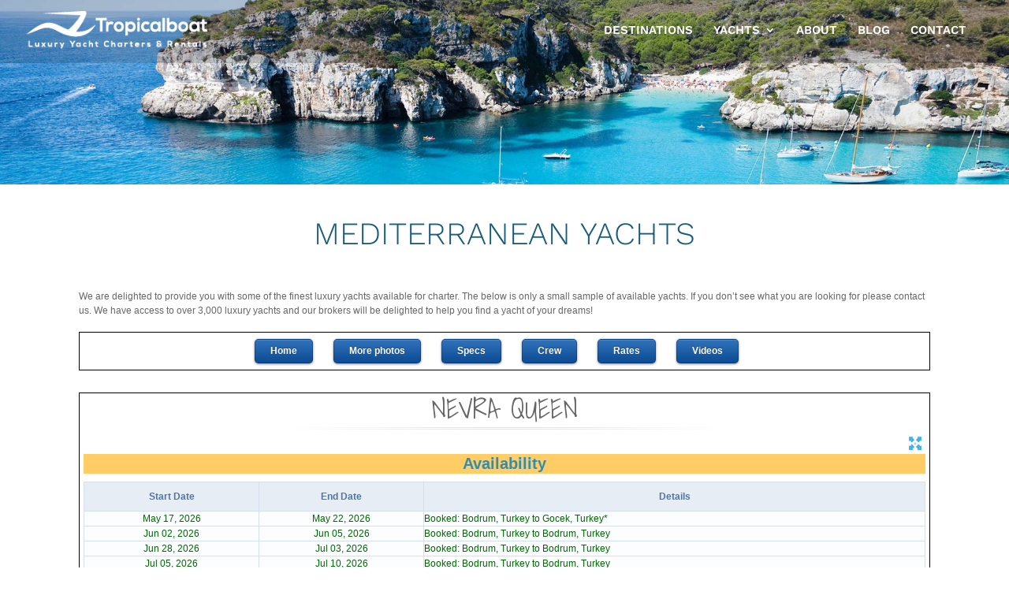

--- FILE ---
content_type: text/html; charset=UTF-8
request_url: https://finestluxuryyachting.com/med/?d=4&id=8082&uid=1136&stat=1&ebclick=1&psize=&evall=2&ynm=NEVRA%20QUEEN
body_size: 19406
content:
<!DOCTYPE html>
<html lang="en-US">
<head>
	<meta charset="UTF-8" />
<meta http-equiv="X-UA-Compatible" content="IE=edge">
	<link rel="pingback" href="https://finestluxuryyachting.com/xmlrpc.php" />

	<script type="text/javascript">
		document.documentElement.className = 'js';
	</script>

	<link rel="preconnect" href="https://fonts.gstatic.com" crossorigin /><style id="et-builder-googlefonts-cached-inline">/* Original: https://fonts.googleapis.com/css?family=Work+Sans:100,200,300,regular,500,600,700,800,900,100italic,200italic,300italic,italic,500italic,600italic,700italic,800italic,900italic&#038;subset=latin,latin-ext&#038;display=swap *//* User Agent: Mozilla/5.0 (Unknown; Linux x86_64) AppleWebKit/538.1 (KHTML, like Gecko) Safari/538.1 Daum/4.1 */@font-face {font-family: 'Work Sans';font-style: italic;font-weight: 100;font-display: swap;src: url(https://fonts.gstatic.com/s/worksans/v24/QGY9z_wNahGAdqQ43Rh_ebrnlwyYfEPxPoGU3mo5qofd.ttf) format('truetype');}@font-face {font-family: 'Work Sans';font-style: italic;font-weight: 200;font-display: swap;src: url(https://fonts.gstatic.com/s/worksans/v24/QGY9z_wNahGAdqQ43Rh_ebrnlwyYfEPxPoGUXms5qofd.ttf) format('truetype');}@font-face {font-family: 'Work Sans';font-style: italic;font-weight: 300;font-display: swap;src: url(https://fonts.gstatic.com/s/worksans/v24/QGY9z_wNahGAdqQ43Rh_ebrnlwyYfEPxPoGUgGs5qofd.ttf) format('truetype');}@font-face {font-family: 'Work Sans';font-style: italic;font-weight: 400;font-display: swap;src: url(https://fonts.gstatic.com/s/worksans/v24/QGY9z_wNahGAdqQ43Rh_ebrnlwyYfEPxPoGU3ms5qofd.ttf) format('truetype');}@font-face {font-family: 'Work Sans';font-style: italic;font-weight: 500;font-display: swap;src: url(https://fonts.gstatic.com/s/worksans/v24/QGY9z_wNahGAdqQ43Rh_ebrnlwyYfEPxPoGU7Gs5qofd.ttf) format('truetype');}@font-face {font-family: 'Work Sans';font-style: italic;font-weight: 600;font-display: swap;src: url(https://fonts.gstatic.com/s/worksans/v24/QGY9z_wNahGAdqQ43Rh_ebrnlwyYfEPxPoGUAGw5qofd.ttf) format('truetype');}@font-face {font-family: 'Work Sans';font-style: italic;font-weight: 700;font-display: swap;src: url(https://fonts.gstatic.com/s/worksans/v24/QGY9z_wNahGAdqQ43Rh_ebrnlwyYfEPxPoGUOWw5qofd.ttf) format('truetype');}@font-face {font-family: 'Work Sans';font-style: italic;font-weight: 800;font-display: swap;src: url(https://fonts.gstatic.com/s/worksans/v24/QGY9z_wNahGAdqQ43Rh_ebrnlwyYfEPxPoGUXmw5qofd.ttf) format('truetype');}@font-face {font-family: 'Work Sans';font-style: italic;font-weight: 900;font-display: swap;src: url(https://fonts.gstatic.com/s/worksans/v24/QGY9z_wNahGAdqQ43Rh_ebrnlwyYfEPxPoGUd2w5qofd.ttf) format('truetype');}@font-face {font-family: 'Work Sans';font-style: normal;font-weight: 100;font-display: swap;src: url(https://fonts.gstatic.com/s/worksans/v24/QGY_z_wNahGAdqQ43RhVcIgYT2Xz5u32K0nWBiEJow.ttf) format('truetype');}@font-face {font-family: 'Work Sans';font-style: normal;font-weight: 200;font-display: swap;src: url(https://fonts.gstatic.com/s/worksans/v24/QGY_z_wNahGAdqQ43RhVcIgYT2Xz5u32K8nXBiEJow.ttf) format('truetype');}@font-face {font-family: 'Work Sans';font-style: normal;font-weight: 300;font-display: swap;src: url(https://fonts.gstatic.com/s/worksans/v24/QGY_z_wNahGAdqQ43RhVcIgYT2Xz5u32KxfXBiEJow.ttf) format('truetype');}@font-face {font-family: 'Work Sans';font-style: normal;font-weight: 400;font-display: swap;src: url(https://fonts.gstatic.com/s/worksans/v24/QGY_z_wNahGAdqQ43RhVcIgYT2Xz5u32K0nXBiEJow.ttf) format('truetype');}@font-face {font-family: 'Work Sans';font-style: normal;font-weight: 500;font-display: swap;src: url(https://fonts.gstatic.com/s/worksans/v24/QGY_z_wNahGAdqQ43RhVcIgYT2Xz5u32K3vXBiEJow.ttf) format('truetype');}@font-face {font-family: 'Work Sans';font-style: normal;font-weight: 600;font-display: swap;src: url(https://fonts.gstatic.com/s/worksans/v24/QGY_z_wNahGAdqQ43RhVcIgYT2Xz5u32K5fQBiEJow.ttf) format('truetype');}@font-face {font-family: 'Work Sans';font-style: normal;font-weight: 700;font-display: swap;src: url(https://fonts.gstatic.com/s/worksans/v24/QGY_z_wNahGAdqQ43RhVcIgYT2Xz5u32K67QBiEJow.ttf) format('truetype');}@font-face {font-family: 'Work Sans';font-style: normal;font-weight: 800;font-display: swap;src: url(https://fonts.gstatic.com/s/worksans/v24/QGY_z_wNahGAdqQ43RhVcIgYT2Xz5u32K8nQBiEJow.ttf) format('truetype');}@font-face {font-family: 'Work Sans';font-style: normal;font-weight: 900;font-display: swap;src: url(https://fonts.gstatic.com/s/worksans/v24/QGY_z_wNahGAdqQ43RhVcIgYT2Xz5u32K-DQBiEJow.ttf) format('truetype');}/* User Agent: Mozilla/5.0 (Windows NT 6.1; WOW64; rv:27.0) Gecko/20100101 Firefox/27.0 */@font-face {font-family: 'Work Sans';font-style: italic;font-weight: 100;font-display: swap;src: url(https://fonts.gstatic.com/l/font?kit=QGY9z_wNahGAdqQ43Rh_ebrnlwyYfEPxPoGU3mo5qofe&skey=9b5a6629036b6b1d&v=v24) format('woff');}@font-face {font-family: 'Work Sans';font-style: italic;font-weight: 200;font-display: swap;src: url(https://fonts.gstatic.com/l/font?kit=QGY9z_wNahGAdqQ43Rh_ebrnlwyYfEPxPoGUXms5qofe&skey=9b5a6629036b6b1d&v=v24) format('woff');}@font-face {font-family: 'Work Sans';font-style: italic;font-weight: 300;font-display: swap;src: url(https://fonts.gstatic.com/l/font?kit=QGY9z_wNahGAdqQ43Rh_ebrnlwyYfEPxPoGUgGs5qofe&skey=9b5a6629036b6b1d&v=v24) format('woff');}@font-face {font-family: 'Work Sans';font-style: italic;font-weight: 400;font-display: swap;src: url(https://fonts.gstatic.com/l/font?kit=QGY9z_wNahGAdqQ43Rh_ebrnlwyYfEPxPoGU3ms5qofe&skey=9b5a6629036b6b1d&v=v24) format('woff');}@font-face {font-family: 'Work Sans';font-style: italic;font-weight: 500;font-display: swap;src: url(https://fonts.gstatic.com/l/font?kit=QGY9z_wNahGAdqQ43Rh_ebrnlwyYfEPxPoGU7Gs5qofe&skey=9b5a6629036b6b1d&v=v24) format('woff');}@font-face {font-family: 'Work Sans';font-style: italic;font-weight: 600;font-display: swap;src: url(https://fonts.gstatic.com/l/font?kit=QGY9z_wNahGAdqQ43Rh_ebrnlwyYfEPxPoGUAGw5qofe&skey=9b5a6629036b6b1d&v=v24) format('woff');}@font-face {font-family: 'Work Sans';font-style: italic;font-weight: 700;font-display: swap;src: url(https://fonts.gstatic.com/l/font?kit=QGY9z_wNahGAdqQ43Rh_ebrnlwyYfEPxPoGUOWw5qofe&skey=9b5a6629036b6b1d&v=v24) format('woff');}@font-face {font-family: 'Work Sans';font-style: italic;font-weight: 800;font-display: swap;src: url(https://fonts.gstatic.com/l/font?kit=QGY9z_wNahGAdqQ43Rh_ebrnlwyYfEPxPoGUXmw5qofe&skey=9b5a6629036b6b1d&v=v24) format('woff');}@font-face {font-family: 'Work Sans';font-style: italic;font-weight: 900;font-display: swap;src: url(https://fonts.gstatic.com/l/font?kit=QGY9z_wNahGAdqQ43Rh_ebrnlwyYfEPxPoGUd2w5qofe&skey=9b5a6629036b6b1d&v=v24) format('woff');}@font-face {font-family: 'Work Sans';font-style: normal;font-weight: 100;font-display: swap;src: url(https://fonts.gstatic.com/l/font?kit=QGY_z_wNahGAdqQ43RhVcIgYT2Xz5u32K0nWBiEJoA&skey=a19f1b3d756da88c&v=v24) format('woff');}@font-face {font-family: 'Work Sans';font-style: normal;font-weight: 200;font-display: swap;src: url(https://fonts.gstatic.com/l/font?kit=QGY_z_wNahGAdqQ43RhVcIgYT2Xz5u32K8nXBiEJoA&skey=a19f1b3d756da88c&v=v24) format('woff');}@font-face {font-family: 'Work Sans';font-style: normal;font-weight: 300;font-display: swap;src: url(https://fonts.gstatic.com/l/font?kit=QGY_z_wNahGAdqQ43RhVcIgYT2Xz5u32KxfXBiEJoA&skey=a19f1b3d756da88c&v=v24) format('woff');}@font-face {font-family: 'Work Sans';font-style: normal;font-weight: 400;font-display: swap;src: url(https://fonts.gstatic.com/l/font?kit=QGY_z_wNahGAdqQ43RhVcIgYT2Xz5u32K0nXBiEJoA&skey=a19f1b3d756da88c&v=v24) format('woff');}@font-face {font-family: 'Work Sans';font-style: normal;font-weight: 500;font-display: swap;src: url(https://fonts.gstatic.com/l/font?kit=QGY_z_wNahGAdqQ43RhVcIgYT2Xz5u32K3vXBiEJoA&skey=a19f1b3d756da88c&v=v24) format('woff');}@font-face {font-family: 'Work Sans';font-style: normal;font-weight: 600;font-display: swap;src: url(https://fonts.gstatic.com/l/font?kit=QGY_z_wNahGAdqQ43RhVcIgYT2Xz5u32K5fQBiEJoA&skey=a19f1b3d756da88c&v=v24) format('woff');}@font-face {font-family: 'Work Sans';font-style: normal;font-weight: 700;font-display: swap;src: url(https://fonts.gstatic.com/l/font?kit=QGY_z_wNahGAdqQ43RhVcIgYT2Xz5u32K67QBiEJoA&skey=a19f1b3d756da88c&v=v24) format('woff');}@font-face {font-family: 'Work Sans';font-style: normal;font-weight: 800;font-display: swap;src: url(https://fonts.gstatic.com/l/font?kit=QGY_z_wNahGAdqQ43RhVcIgYT2Xz5u32K8nQBiEJoA&skey=a19f1b3d756da88c&v=v24) format('woff');}@font-face {font-family: 'Work Sans';font-style: normal;font-weight: 900;font-display: swap;src: url(https://fonts.gstatic.com/l/font?kit=QGY_z_wNahGAdqQ43RhVcIgYT2Xz5u32K-DQBiEJoA&skey=a19f1b3d756da88c&v=v24) format('woff');}/* User Agent: Mozilla/5.0 (Windows NT 6.3; rv:39.0) Gecko/20100101 Firefox/39.0 */@font-face {font-family: 'Work Sans';font-style: italic;font-weight: 100;font-display: swap;src: url(https://fonts.gstatic.com/s/worksans/v24/QGY9z_wNahGAdqQ43Rh_ebrnlwyYfEPxPoGU3mo5qofY.woff2) format('woff2');}@font-face {font-family: 'Work Sans';font-style: italic;font-weight: 200;font-display: swap;src: url(https://fonts.gstatic.com/s/worksans/v24/QGY9z_wNahGAdqQ43Rh_ebrnlwyYfEPxPoGUXms5qofY.woff2) format('woff2');}@font-face {font-family: 'Work Sans';font-style: italic;font-weight: 300;font-display: swap;src: url(https://fonts.gstatic.com/s/worksans/v24/QGY9z_wNahGAdqQ43Rh_ebrnlwyYfEPxPoGUgGs5qofY.woff2) format('woff2');}@font-face {font-family: 'Work Sans';font-style: italic;font-weight: 400;font-display: swap;src: url(https://fonts.gstatic.com/s/worksans/v24/QGY9z_wNahGAdqQ43Rh_ebrnlwyYfEPxPoGU3ms5qofY.woff2) format('woff2');}@font-face {font-family: 'Work Sans';font-style: italic;font-weight: 500;font-display: swap;src: url(https://fonts.gstatic.com/s/worksans/v24/QGY9z_wNahGAdqQ43Rh_ebrnlwyYfEPxPoGU7Gs5qofY.woff2) format('woff2');}@font-face {font-family: 'Work Sans';font-style: italic;font-weight: 600;font-display: swap;src: url(https://fonts.gstatic.com/s/worksans/v24/QGY9z_wNahGAdqQ43Rh_ebrnlwyYfEPxPoGUAGw5qofY.woff2) format('woff2');}@font-face {font-family: 'Work Sans';font-style: italic;font-weight: 700;font-display: swap;src: url(https://fonts.gstatic.com/s/worksans/v24/QGY9z_wNahGAdqQ43Rh_ebrnlwyYfEPxPoGUOWw5qofY.woff2) format('woff2');}@font-face {font-family: 'Work Sans';font-style: italic;font-weight: 800;font-display: swap;src: url(https://fonts.gstatic.com/s/worksans/v24/QGY9z_wNahGAdqQ43Rh_ebrnlwyYfEPxPoGUXmw5qofY.woff2) format('woff2');}@font-face {font-family: 'Work Sans';font-style: italic;font-weight: 900;font-display: swap;src: url(https://fonts.gstatic.com/s/worksans/v24/QGY9z_wNahGAdqQ43Rh_ebrnlwyYfEPxPoGUd2w5qofY.woff2) format('woff2');}@font-face {font-family: 'Work Sans';font-style: normal;font-weight: 100;font-display: swap;src: url(https://fonts.gstatic.com/s/worksans/v24/QGY_z_wNahGAdqQ43RhVcIgYT2Xz5u32K0nWBiEJpg.woff2) format('woff2');}@font-face {font-family: 'Work Sans';font-style: normal;font-weight: 200;font-display: swap;src: url(https://fonts.gstatic.com/s/worksans/v24/QGY_z_wNahGAdqQ43RhVcIgYT2Xz5u32K8nXBiEJpg.woff2) format('woff2');}@font-face {font-family: 'Work Sans';font-style: normal;font-weight: 300;font-display: swap;src: url(https://fonts.gstatic.com/s/worksans/v24/QGY_z_wNahGAdqQ43RhVcIgYT2Xz5u32KxfXBiEJpg.woff2) format('woff2');}@font-face {font-family: 'Work Sans';font-style: normal;font-weight: 400;font-display: swap;src: url(https://fonts.gstatic.com/s/worksans/v24/QGY_z_wNahGAdqQ43RhVcIgYT2Xz5u32K0nXBiEJpg.woff2) format('woff2');}@font-face {font-family: 'Work Sans';font-style: normal;font-weight: 500;font-display: swap;src: url(https://fonts.gstatic.com/s/worksans/v24/QGY_z_wNahGAdqQ43RhVcIgYT2Xz5u32K3vXBiEJpg.woff2) format('woff2');}@font-face {font-family: 'Work Sans';font-style: normal;font-weight: 600;font-display: swap;src: url(https://fonts.gstatic.com/s/worksans/v24/QGY_z_wNahGAdqQ43RhVcIgYT2Xz5u32K5fQBiEJpg.woff2) format('woff2');}@font-face {font-family: 'Work Sans';font-style: normal;font-weight: 700;font-display: swap;src: url(https://fonts.gstatic.com/s/worksans/v24/QGY_z_wNahGAdqQ43RhVcIgYT2Xz5u32K67QBiEJpg.woff2) format('woff2');}@font-face {font-family: 'Work Sans';font-style: normal;font-weight: 800;font-display: swap;src: url(https://fonts.gstatic.com/s/worksans/v24/QGY_z_wNahGAdqQ43RhVcIgYT2Xz5u32K8nQBiEJpg.woff2) format('woff2');}@font-face {font-family: 'Work Sans';font-style: normal;font-weight: 900;font-display: swap;src: url(https://fonts.gstatic.com/s/worksans/v24/QGY_z_wNahGAdqQ43RhVcIgYT2Xz5u32K-DQBiEJpg.woff2) format('woff2');}</style><meta name='robots' content='index, follow, max-image-preview:large, max-snippet:-1, max-video-preview:-1' />

	<!-- This site is optimized with the Yoast SEO plugin v21.7 - https://yoast.com/wordpress/plugins/seo/ -->
	<title>Mediterranean Yachts - Luxury Yachts</title>
	<link rel="canonical" href="https://finestluxuryyachting.com/med/" />
	<meta property="og:locale" content="en_US" />
	<meta property="og:type" content="article" />
	<meta property="og:title" content="Mediterranean Yachts - Luxury Yachts" />
	<meta property="og:url" content="https://finestluxuryyachting.com/med/" />
	<meta property="og:site_name" content="Luxury Yachts" />
	<meta property="article:modified_time" content="2023-07-21T20:26:05+00:00" />
	<meta name="twitter:card" content="summary_large_image" />
	<meta name="twitter:label1" content="Est. reading time" />
	<meta name="twitter:data1" content="1 minute" />
	<script type="application/ld+json" class="yoast-schema-graph">{"@context":"https://schema.org","@graph":[{"@type":"WebPage","@id":"https://finestluxuryyachting.com/med/","url":"https://finestluxuryyachting.com/med/","name":"Mediterranean Yachts - Luxury Yachts","isPartOf":{"@id":"https://finestluxuryyachting.com/#website"},"datePublished":"2021-05-06T23:35:21+00:00","dateModified":"2023-07-21T20:26:05+00:00","breadcrumb":{"@id":"https://finestluxuryyachting.com/med/#breadcrumb"},"inLanguage":"en-US","potentialAction":[{"@type":"ReadAction","target":["https://finestluxuryyachting.com/med/"]}]},{"@type":"BreadcrumbList","@id":"https://finestluxuryyachting.com/med/#breadcrumb","itemListElement":[{"@type":"ListItem","position":1,"name":"Home","item":"https://finestluxuryyachting.com/"},{"@type":"ListItem","position":2,"name":"Mediterranean Yachts"}]},{"@type":"WebSite","@id":"https://finestluxuryyachting.com/#website","url":"https://finestluxuryyachting.com/","name":"Luxury Yachts","description":"Luxury Yacht Charters Worldwide","potentialAction":[{"@type":"SearchAction","target":{"@type":"EntryPoint","urlTemplate":"https://finestluxuryyachting.com/?s={search_term_string}"},"query-input":"required name=search_term_string"}],"inLanguage":"en-US"}]}</script>
	<!-- / Yoast SEO plugin. -->


<link rel='dns-prefetch' href='//fonts.googleapis.com' />
<link href='https://fonts.gstatic.com' crossorigin rel='preconnect' />
<link rel="alternate" type="application/rss+xml" title="Luxury Yachts &raquo; Feed" href="https://finestluxuryyachting.com/feed/" />
<link rel="alternate" type="application/rss+xml" title="Luxury Yachts &raquo; Comments Feed" href="https://finestluxuryyachting.com/comments/feed/" />
<meta content="Luxury Yachts v.1.0" name="generator"/><link rel='stylesheet' id='wp-block-library-css' href='https://finestluxuryyachting.com/wp-includes/css/dist/block-library/style.min.css?ver=6.4.7' type='text/css' media='all' />
<style id='wp-block-library-theme-inline-css' type='text/css'>
.wp-block-audio figcaption{color:#555;font-size:13px;text-align:center}.is-dark-theme .wp-block-audio figcaption{color:hsla(0,0%,100%,.65)}.wp-block-audio{margin:0 0 1em}.wp-block-code{border:1px solid #ccc;border-radius:4px;font-family:Menlo,Consolas,monaco,monospace;padding:.8em 1em}.wp-block-embed figcaption{color:#555;font-size:13px;text-align:center}.is-dark-theme .wp-block-embed figcaption{color:hsla(0,0%,100%,.65)}.wp-block-embed{margin:0 0 1em}.blocks-gallery-caption{color:#555;font-size:13px;text-align:center}.is-dark-theme .blocks-gallery-caption{color:hsla(0,0%,100%,.65)}.wp-block-image figcaption{color:#555;font-size:13px;text-align:center}.is-dark-theme .wp-block-image figcaption{color:hsla(0,0%,100%,.65)}.wp-block-image{margin:0 0 1em}.wp-block-pullquote{border-bottom:4px solid;border-top:4px solid;color:currentColor;margin-bottom:1.75em}.wp-block-pullquote cite,.wp-block-pullquote footer,.wp-block-pullquote__citation{color:currentColor;font-size:.8125em;font-style:normal;text-transform:uppercase}.wp-block-quote{border-left:.25em solid;margin:0 0 1.75em;padding-left:1em}.wp-block-quote cite,.wp-block-quote footer{color:currentColor;font-size:.8125em;font-style:normal;position:relative}.wp-block-quote.has-text-align-right{border-left:none;border-right:.25em solid;padding-left:0;padding-right:1em}.wp-block-quote.has-text-align-center{border:none;padding-left:0}.wp-block-quote.is-large,.wp-block-quote.is-style-large,.wp-block-quote.is-style-plain{border:none}.wp-block-search .wp-block-search__label{font-weight:700}.wp-block-search__button{border:1px solid #ccc;padding:.375em .625em}:where(.wp-block-group.has-background){padding:1.25em 2.375em}.wp-block-separator.has-css-opacity{opacity:.4}.wp-block-separator{border:none;border-bottom:2px solid;margin-left:auto;margin-right:auto}.wp-block-separator.has-alpha-channel-opacity{opacity:1}.wp-block-separator:not(.is-style-wide):not(.is-style-dots){width:100px}.wp-block-separator.has-background:not(.is-style-dots){border-bottom:none;height:1px}.wp-block-separator.has-background:not(.is-style-wide):not(.is-style-dots){height:2px}.wp-block-table{margin:0 0 1em}.wp-block-table td,.wp-block-table th{word-break:normal}.wp-block-table figcaption{color:#555;font-size:13px;text-align:center}.is-dark-theme .wp-block-table figcaption{color:hsla(0,0%,100%,.65)}.wp-block-video figcaption{color:#555;font-size:13px;text-align:center}.is-dark-theme .wp-block-video figcaption{color:hsla(0,0%,100%,.65)}.wp-block-video{margin:0 0 1em}.wp-block-template-part.has-background{margin-bottom:0;margin-top:0;padding:1.25em 2.375em}
</style>
<style id='global-styles-inline-css' type='text/css'>
body{--wp--preset--color--black: #000000;--wp--preset--color--cyan-bluish-gray: #abb8c3;--wp--preset--color--white: #ffffff;--wp--preset--color--pale-pink: #f78da7;--wp--preset--color--vivid-red: #cf2e2e;--wp--preset--color--luminous-vivid-orange: #ff6900;--wp--preset--color--luminous-vivid-amber: #fcb900;--wp--preset--color--light-green-cyan: #7bdcb5;--wp--preset--color--vivid-green-cyan: #00d084;--wp--preset--color--pale-cyan-blue: #8ed1fc;--wp--preset--color--vivid-cyan-blue: #0693e3;--wp--preset--color--vivid-purple: #9b51e0;--wp--preset--gradient--vivid-cyan-blue-to-vivid-purple: linear-gradient(135deg,rgba(6,147,227,1) 0%,rgb(155,81,224) 100%);--wp--preset--gradient--light-green-cyan-to-vivid-green-cyan: linear-gradient(135deg,rgb(122,220,180) 0%,rgb(0,208,130) 100%);--wp--preset--gradient--luminous-vivid-amber-to-luminous-vivid-orange: linear-gradient(135deg,rgba(252,185,0,1) 0%,rgba(255,105,0,1) 100%);--wp--preset--gradient--luminous-vivid-orange-to-vivid-red: linear-gradient(135deg,rgba(255,105,0,1) 0%,rgb(207,46,46) 100%);--wp--preset--gradient--very-light-gray-to-cyan-bluish-gray: linear-gradient(135deg,rgb(238,238,238) 0%,rgb(169,184,195) 100%);--wp--preset--gradient--cool-to-warm-spectrum: linear-gradient(135deg,rgb(74,234,220) 0%,rgb(151,120,209) 20%,rgb(207,42,186) 40%,rgb(238,44,130) 60%,rgb(251,105,98) 80%,rgb(254,248,76) 100%);--wp--preset--gradient--blush-light-purple: linear-gradient(135deg,rgb(255,206,236) 0%,rgb(152,150,240) 100%);--wp--preset--gradient--blush-bordeaux: linear-gradient(135deg,rgb(254,205,165) 0%,rgb(254,45,45) 50%,rgb(107,0,62) 100%);--wp--preset--gradient--luminous-dusk: linear-gradient(135deg,rgb(255,203,112) 0%,rgb(199,81,192) 50%,rgb(65,88,208) 100%);--wp--preset--gradient--pale-ocean: linear-gradient(135deg,rgb(255,245,203) 0%,rgb(182,227,212) 50%,rgb(51,167,181) 100%);--wp--preset--gradient--electric-grass: linear-gradient(135deg,rgb(202,248,128) 0%,rgb(113,206,126) 100%);--wp--preset--gradient--midnight: linear-gradient(135deg,rgb(2,3,129) 0%,rgb(40,116,252) 100%);--wp--preset--font-size--small: 13px;--wp--preset--font-size--medium: 20px;--wp--preset--font-size--large: 36px;--wp--preset--font-size--x-large: 42px;--wp--preset--spacing--20: 0.44rem;--wp--preset--spacing--30: 0.67rem;--wp--preset--spacing--40: 1rem;--wp--preset--spacing--50: 1.5rem;--wp--preset--spacing--60: 2.25rem;--wp--preset--spacing--70: 3.38rem;--wp--preset--spacing--80: 5.06rem;--wp--preset--shadow--natural: 6px 6px 9px rgba(0, 0, 0, 0.2);--wp--preset--shadow--deep: 12px 12px 50px rgba(0, 0, 0, 0.4);--wp--preset--shadow--sharp: 6px 6px 0px rgba(0, 0, 0, 0.2);--wp--preset--shadow--outlined: 6px 6px 0px -3px rgba(255, 255, 255, 1), 6px 6px rgba(0, 0, 0, 1);--wp--preset--shadow--crisp: 6px 6px 0px rgba(0, 0, 0, 1);}body { margin: 0;--wp--style--global--content-size: 823px;--wp--style--global--wide-size: 1080px; }.wp-site-blocks > .alignleft { float: left; margin-right: 2em; }.wp-site-blocks > .alignright { float: right; margin-left: 2em; }.wp-site-blocks > .aligncenter { justify-content: center; margin-left: auto; margin-right: auto; }:where(.is-layout-flex){gap: 0.5em;}:where(.is-layout-grid){gap: 0.5em;}body .is-layout-flow > .alignleft{float: left;margin-inline-start: 0;margin-inline-end: 2em;}body .is-layout-flow > .alignright{float: right;margin-inline-start: 2em;margin-inline-end: 0;}body .is-layout-flow > .aligncenter{margin-left: auto !important;margin-right: auto !important;}body .is-layout-constrained > .alignleft{float: left;margin-inline-start: 0;margin-inline-end: 2em;}body .is-layout-constrained > .alignright{float: right;margin-inline-start: 2em;margin-inline-end: 0;}body .is-layout-constrained > .aligncenter{margin-left: auto !important;margin-right: auto !important;}body .is-layout-constrained > :where(:not(.alignleft):not(.alignright):not(.alignfull)){max-width: var(--wp--style--global--content-size);margin-left: auto !important;margin-right: auto !important;}body .is-layout-constrained > .alignwide{max-width: var(--wp--style--global--wide-size);}body .is-layout-flex{display: flex;}body .is-layout-flex{flex-wrap: wrap;align-items: center;}body .is-layout-flex > *{margin: 0;}body .is-layout-grid{display: grid;}body .is-layout-grid > *{margin: 0;}body{padding-top: 0px;padding-right: 0px;padding-bottom: 0px;padding-left: 0px;}a:where(:not(.wp-element-button)){text-decoration: underline;}.wp-element-button, .wp-block-button__link{background-color: #32373c;border-width: 0;color: #fff;font-family: inherit;font-size: inherit;line-height: inherit;padding: calc(0.667em + 2px) calc(1.333em + 2px);text-decoration: none;}.has-black-color{color: var(--wp--preset--color--black) !important;}.has-cyan-bluish-gray-color{color: var(--wp--preset--color--cyan-bluish-gray) !important;}.has-white-color{color: var(--wp--preset--color--white) !important;}.has-pale-pink-color{color: var(--wp--preset--color--pale-pink) !important;}.has-vivid-red-color{color: var(--wp--preset--color--vivid-red) !important;}.has-luminous-vivid-orange-color{color: var(--wp--preset--color--luminous-vivid-orange) !important;}.has-luminous-vivid-amber-color{color: var(--wp--preset--color--luminous-vivid-amber) !important;}.has-light-green-cyan-color{color: var(--wp--preset--color--light-green-cyan) !important;}.has-vivid-green-cyan-color{color: var(--wp--preset--color--vivid-green-cyan) !important;}.has-pale-cyan-blue-color{color: var(--wp--preset--color--pale-cyan-blue) !important;}.has-vivid-cyan-blue-color{color: var(--wp--preset--color--vivid-cyan-blue) !important;}.has-vivid-purple-color{color: var(--wp--preset--color--vivid-purple) !important;}.has-black-background-color{background-color: var(--wp--preset--color--black) !important;}.has-cyan-bluish-gray-background-color{background-color: var(--wp--preset--color--cyan-bluish-gray) !important;}.has-white-background-color{background-color: var(--wp--preset--color--white) !important;}.has-pale-pink-background-color{background-color: var(--wp--preset--color--pale-pink) !important;}.has-vivid-red-background-color{background-color: var(--wp--preset--color--vivid-red) !important;}.has-luminous-vivid-orange-background-color{background-color: var(--wp--preset--color--luminous-vivid-orange) !important;}.has-luminous-vivid-amber-background-color{background-color: var(--wp--preset--color--luminous-vivid-amber) !important;}.has-light-green-cyan-background-color{background-color: var(--wp--preset--color--light-green-cyan) !important;}.has-vivid-green-cyan-background-color{background-color: var(--wp--preset--color--vivid-green-cyan) !important;}.has-pale-cyan-blue-background-color{background-color: var(--wp--preset--color--pale-cyan-blue) !important;}.has-vivid-cyan-blue-background-color{background-color: var(--wp--preset--color--vivid-cyan-blue) !important;}.has-vivid-purple-background-color{background-color: var(--wp--preset--color--vivid-purple) !important;}.has-black-border-color{border-color: var(--wp--preset--color--black) !important;}.has-cyan-bluish-gray-border-color{border-color: var(--wp--preset--color--cyan-bluish-gray) !important;}.has-white-border-color{border-color: var(--wp--preset--color--white) !important;}.has-pale-pink-border-color{border-color: var(--wp--preset--color--pale-pink) !important;}.has-vivid-red-border-color{border-color: var(--wp--preset--color--vivid-red) !important;}.has-luminous-vivid-orange-border-color{border-color: var(--wp--preset--color--luminous-vivid-orange) !important;}.has-luminous-vivid-amber-border-color{border-color: var(--wp--preset--color--luminous-vivid-amber) !important;}.has-light-green-cyan-border-color{border-color: var(--wp--preset--color--light-green-cyan) !important;}.has-vivid-green-cyan-border-color{border-color: var(--wp--preset--color--vivid-green-cyan) !important;}.has-pale-cyan-blue-border-color{border-color: var(--wp--preset--color--pale-cyan-blue) !important;}.has-vivid-cyan-blue-border-color{border-color: var(--wp--preset--color--vivid-cyan-blue) !important;}.has-vivid-purple-border-color{border-color: var(--wp--preset--color--vivid-purple) !important;}.has-vivid-cyan-blue-to-vivid-purple-gradient-background{background: var(--wp--preset--gradient--vivid-cyan-blue-to-vivid-purple) !important;}.has-light-green-cyan-to-vivid-green-cyan-gradient-background{background: var(--wp--preset--gradient--light-green-cyan-to-vivid-green-cyan) !important;}.has-luminous-vivid-amber-to-luminous-vivid-orange-gradient-background{background: var(--wp--preset--gradient--luminous-vivid-amber-to-luminous-vivid-orange) !important;}.has-luminous-vivid-orange-to-vivid-red-gradient-background{background: var(--wp--preset--gradient--luminous-vivid-orange-to-vivid-red) !important;}.has-very-light-gray-to-cyan-bluish-gray-gradient-background{background: var(--wp--preset--gradient--very-light-gray-to-cyan-bluish-gray) !important;}.has-cool-to-warm-spectrum-gradient-background{background: var(--wp--preset--gradient--cool-to-warm-spectrum) !important;}.has-blush-light-purple-gradient-background{background: var(--wp--preset--gradient--blush-light-purple) !important;}.has-blush-bordeaux-gradient-background{background: var(--wp--preset--gradient--blush-bordeaux) !important;}.has-luminous-dusk-gradient-background{background: var(--wp--preset--gradient--luminous-dusk) !important;}.has-pale-ocean-gradient-background{background: var(--wp--preset--gradient--pale-ocean) !important;}.has-electric-grass-gradient-background{background: var(--wp--preset--gradient--electric-grass) !important;}.has-midnight-gradient-background{background: var(--wp--preset--gradient--midnight) !important;}.has-small-font-size{font-size: var(--wp--preset--font-size--small) !important;}.has-medium-font-size{font-size: var(--wp--preset--font-size--medium) !important;}.has-large-font-size{font-size: var(--wp--preset--font-size--large) !important;}.has-x-large-font-size{font-size: var(--wp--preset--font-size--x-large) !important;}
.wp-block-navigation a:where(:not(.wp-element-button)){color: inherit;}
:where(.wp-block-post-template.is-layout-flex){gap: 1.25em;}:where(.wp-block-post-template.is-layout-grid){gap: 1.25em;}
:where(.wp-block-columns.is-layout-flex){gap: 2em;}:where(.wp-block-columns.is-layout-grid){gap: 2em;}
.wp-block-pullquote{font-size: 1.5em;line-height: 1.6;}
</style>
<link rel='stylesheet' id='woof-css' href='https://finestluxuryyachting.com/wp-content/plugins/woocommerce-products-filter/css/front.css?ver=1.3.4.5' type='text/css' media='all' />
<style id='woof-inline-css' type='text/css'>

.woof_products_top_panel li span, .woof_products_top_panel2 li span{background: url(https://finestluxuryyachting.com/wp-content/plugins/woocommerce-products-filter/img/delete.png);background-size: 14px 14px;background-repeat: no-repeat;background-position: right;}
.woof_edit_view{
                    display: none;
                }

</style>
<link rel='stylesheet' id='chosen-drop-down-css' href='https://finestluxuryyachting.com/wp-content/plugins/woocommerce-products-filter/js/chosen/chosen.min.css?ver=1.3.4.5' type='text/css' media='all' />
<link rel='stylesheet' id='plainoverlay-css' href='https://finestluxuryyachting.com/wp-content/plugins/woocommerce-products-filter/css/plainoverlay.css?ver=1.3.4.5' type='text/css' media='all' />
<link rel='stylesheet' id='woof_by_author_html_items-css' href='https://finestluxuryyachting.com/wp-content/plugins/woocommerce-products-filter/ext/by_author/css/by_author.css?ver=1.3.4.5' type='text/css' media='all' />
<link rel='stylesheet' id='woof_by_instock_html_items-css' href='https://finestluxuryyachting.com/wp-content/plugins/woocommerce-products-filter/ext/by_instock/css/by_instock.css?ver=1.3.4.5' type='text/css' media='all' />
<link rel='stylesheet' id='woof_by_onsales_html_items-css' href='https://finestluxuryyachting.com/wp-content/plugins/woocommerce-products-filter/ext/by_onsales/css/by_onsales.css?ver=1.3.4.5' type='text/css' media='all' />
<link rel='stylesheet' id='woof_by_text_html_items-css' href='https://finestluxuryyachting.com/wp-content/plugins/woocommerce-products-filter/ext/by_text/assets/css/front.css?ver=1.3.4.5' type='text/css' media='all' />
<link rel='stylesheet' id='woof_label_html_items-css' href='https://finestluxuryyachting.com/wp-content/plugins/woocommerce-products-filter/ext/label/css/html_types/label.css?ver=1.3.4.5' type='text/css' media='all' />
<link rel='stylesheet' id='woof_select_radio_check_html_items-css' href='https://finestluxuryyachting.com/wp-content/plugins/woocommerce-products-filter/ext/select_radio_check/css/html_types/select_radio_check.css?ver=1.3.4.5' type='text/css' media='all' />
<link rel='stylesheet' id='woof_sd_html_items_checkbox-css' href='https://finestluxuryyachting.com/wp-content/plugins/woocommerce-products-filter/ext/smart_designer/css/elements/checkbox.css?ver=1.3.4.5' type='text/css' media='all' />
<link rel='stylesheet' id='woof_sd_html_items_radio-css' href='https://finestluxuryyachting.com/wp-content/plugins/woocommerce-products-filter/ext/smart_designer/css/elements/radio.css?ver=1.3.4.5' type='text/css' media='all' />
<link rel='stylesheet' id='woof_sd_html_items_switcher-css' href='https://finestluxuryyachting.com/wp-content/plugins/woocommerce-products-filter/ext/smart_designer/css/elements/switcher.css?ver=1.3.4.5' type='text/css' media='all' />
<link rel='stylesheet' id='woof_sd_html_items_color-css' href='https://finestluxuryyachting.com/wp-content/plugins/woocommerce-products-filter/ext/smart_designer/css/elements/color.css?ver=1.3.4.5' type='text/css' media='all' />
<link rel='stylesheet' id='woof_sd_html_items_tooltip-css' href='https://finestluxuryyachting.com/wp-content/plugins/woocommerce-products-filter/ext/smart_designer/css/tooltip.css?ver=1.3.4.5' type='text/css' media='all' />
<link rel='stylesheet' id='woof_sd_html_items_front-css' href='https://finestluxuryyachting.com/wp-content/plugins/woocommerce-products-filter/ext/smart_designer/css/front.css?ver=1.3.4.5' type='text/css' media='all' />
<link rel='stylesheet' id='woof-switcher23-css' href='https://finestluxuryyachting.com/wp-content/plugins/woocommerce-products-filter/css/switcher.css?ver=1.3.4.5' type='text/css' media='all' />
<link rel='stylesheet' id='woocommerce-layout-css' href='https://finestluxuryyachting.com/wp-content/plugins/woocommerce/assets/css/woocommerce-layout.css?ver=8.4.2' type='text/css' media='all' />
<link rel='stylesheet' id='woocommerce-smallscreen-css' href='https://finestluxuryyachting.com/wp-content/plugins/woocommerce/assets/css/woocommerce-smallscreen.css?ver=8.4.2' type='text/css' media='only screen and (max-width: 768px)' />
<link rel='stylesheet' id='woocommerce-general-css' href='https://finestluxuryyachting.com/wp-content/plugins/woocommerce/assets/css/woocommerce.css?ver=8.4.2' type='text/css' media='all' />
<style id='woocommerce-inline-inline-css' type='text/css'>
.woocommerce form .form-row .required { visibility: visible; }
</style>
<link rel='stylesheet' id='et_monarch-css-css' href='https://finestluxuryyachting.com/wp-content/plugins/monarch/css/style.css?ver=1.4.14' type='text/css' media='all' />
<link rel='stylesheet' id='et-gf-open-sans-css' href='https://fonts.googleapis.com/css?family=Open+Sans:400,700' type='text/css' media='all' />
<link rel='stylesheet' id='ywctm-frontend-css' href='https://finestluxuryyachting.com/wp-content/plugins/yith-woocommerce-catalog-mode-premium/assets/css/frontend.min.css?ver=2.17.0' type='text/css' media='all' />
<style id='ywctm-frontend-inline-css' type='text/css'>
form.cart button.single_add_to_cart_button, form.cart .quantity, table.variations, form.variations_form, .single_variation_wrap .variations_button, .widget.woocommerce.widget_shopping_cart{display: none !important}
</style>
<link rel='stylesheet' id='ywctm-button-label-css' href='https://finestluxuryyachting.com/wp-content/plugins/yith-woocommerce-catalog-mode-premium/assets/css/button-label.min.css?ver=2.17.0' type='text/css' media='all' />
<style id='ywctm-button-label-inline-css' type='text/css'>
.ywctm-button-550 .ywctm-custom-button {color:#4b4b4b;background-color:#f9f5f2;border-style:solid;border-color:#e3bdaf;border-radius:5px 5px 5px 5px;border-width:1px 1px 1px 1px;margin:0 0 0 0;padding:20px 20px 30px 20px;max-width:max-content;}.ywctm-button-550 .ywctm-custom-button:hover {color:#4b4b4b;background-color:#f9f5f2;border-color:#e3bdaf;}.ywctm-button-549 .ywctm-custom-button {color:#247390;background-color:#ffffff;border-style:solid;border-color:#247390;border-radius:50px 50px 50px 50px;border-width:1px 1px 1px 1px;margin:0 0 0 0;padding:5px 10px 5px 10px;max-width:150px;}.ywctm-button-549 .ywctm-custom-button:hover {color:#ffffff;background-color:#247390;border-color:#247390;}.ywctm-button-548 .ywctm-custom-button {color:#ffffff;background-color:#36809a;border-style:solid;border-color:#36809a;border-radius:50px 50px 50px 50px;border-width:1px 1px 1px 1px;margin:0 0 0 0;padding:5px 10px 5px 10px;max-width:200px;}.ywctm-button-548 .ywctm-custom-button:hover {color:#ffffff;background-color:#215d72;border-color:#215d72;}.ywctm-button-547 .ywctm-custom-button {color:#ffffff;background-color:#e09004;border-style:solid;border-color:#e09004;border-radius:50px 50px 50px 50px;border-width:1px 1px 1px 1px;margin:0 0 0 0;padding:5px 10px 5px 10px;max-width:200px;}.ywctm-button-547 .ywctm-custom-button:hover {color:#ffffff;background-color:#b97600;border-color:#b97600;}.ywctm-button-67 .ywctm-custom-button {color:rgb(0,74,107);background-color:rgb(255,255,255);border-style:solid;border-color:rgb(0,74,107);border-radius:10px 10px 10px 10px;border-width:1px 1px 1px 1px;margin:0 0 0 0;padding:5px 10px 5px 10px;max-width:150px;}.ywctm-button-67 .ywctm-custom-button:hover {color:#FFFFFF;background-color:#004a6b;border-color:#fcfcfc;}.ywctm-button-67 .ywctm-custom-button .ywctm-icon-form {font-size:14px;color:rgb(0,74,107);align-self:center;}.ywctm-button-67 .ywctm-custom-button:hover .ywctm-icon-form {color:#FFFFFF;}.ywctm-button-66 .ywctm-custom-button {color:#000000;background-color:rgba(255,255,255,0);border-style:solid;border-color:rgba(255,255,255,0);border-radius:0 0 0 0;border-width:1px 1px 1px 1px;margin:0 0 0 0;padding:0 0 0 0;max-width:max-content;}.ywctm-button-66 .ywctm-custom-button:hover {color:#000000;background-color:rgba(255,255,255,0);border-color:rgba(255,255,255,0);}
</style>
<link rel='stylesheet' id='flexfilterableportfoliocss-css' href='https://finestluxuryyachting.com/wp-content/plugins/masonryfilterableportfolio/styles.css?ver=6.4.7' type='text/css' media='all' />
<link rel='stylesheet' id='font-awesome-css' href='https://finestluxuryyachting.com/wp-content/plugins/yith-woocommerce-catalog-mode-premium/plugin-fw/assets/fonts/font-awesome/font-awesome.min.css?ver=4.7.0' type='text/css' media='all' />
<style id='font-awesome-inline-css' type='text/css'>
[data-font="FontAwesome"]:before {font-family: 'FontAwesome' !important;content: attr(data-icon) !important;speak: none !important;font-weight: normal !important;font-variant: normal !important;text-transform: none !important;line-height: 1 !important;font-style: normal !important;-webkit-font-smoothing: antialiased !important;-moz-osx-font-smoothing: grayscale !important;}
</style>
<link rel='stylesheet' id='divi-style-parent-css' href='https://finestluxuryyachting.com/wp-content/themes/Divi/style-static.min.css?ver=4.23.4' type='text/css' media='all' />
<link rel='stylesheet' id='divi-style-css' href='https://finestluxuryyachting.com/wp-content/themes/Your-Generated-Divi-child-theme-template-by-DiviCake-1/style.css?ver=4.23.4' type='text/css' media='all' />
<script type="text/javascript" id="woof-husky-js-extra">
/* <![CDATA[ */
var woof_husky_txt = {"ajax_url":"https:\/\/finestluxuryyachting.com\/wp-admin\/admin-ajax.php","plugin_uri":"https:\/\/finestluxuryyachting.com\/wp-content\/plugins\/woocommerce-products-filter\/ext\/by_text\/","loader":"https:\/\/finestluxuryyachting.com\/wp-content\/plugins\/woocommerce-products-filter\/ext\/by_text\/assets\/img\/ajax-loader.gif","not_found":"Nothing found!","prev":"Prev","next":"Next","site_link":"https:\/\/finestluxuryyachting.com","default_data":{"placeholder":"","behavior":"title","search_by_full_word":0,"autocomplete":1,"how_to_open_links":0,"taxonomy_compatibility":0,"sku_compatibility":0,"custom_fields":"","search_desc_variant":0,"view_text_length":10,"min_symbols":3,"max_posts":10,"image":"","notes_for_customer":"","template":"default","max_open_height":300,"page":0}};
/* ]]> */
</script>
<script type="text/javascript" src="https://finestluxuryyachting.com/wp-content/plugins/woocommerce-products-filter/ext/by_text/assets/js/husky.js?ver=1.3.4.5" id="woof-husky-js"></script>
<script type="text/javascript" src="https://finestluxuryyachting.com/wp-includes/js/jquery/jquery.min.js?ver=3.7.1" id="jquery-core-js"></script>
<script type="text/javascript" src="https://finestluxuryyachting.com/wp-includes/js/jquery/jquery-migrate.min.js?ver=3.4.1" id="jquery-migrate-js"></script>
<script type="text/javascript" src="https://finestluxuryyachting.com/wp-content/plugins/woocommerce/assets/js/jquery-blockui/jquery.blockUI.min.js?ver=2.7.0-wc.8.4.2" id="jquery-blockui-js" defer="defer" data-wp-strategy="defer"></script>
<script type="text/javascript" src="https://finestluxuryyachting.com/wp-content/plugins/woocommerce/assets/js/js-cookie/js.cookie.min.js?ver=2.1.4-wc.8.4.2" id="js-cookie-js" defer="defer" data-wp-strategy="defer"></script>
<script type="text/javascript" id="woocommerce-js-extra">
/* <![CDATA[ */
var woocommerce_params = {"ajax_url":"\/wp-admin\/admin-ajax.php","wc_ajax_url":"\/?wc-ajax=%%endpoint%%"};
/* ]]> */
</script>
<script type="text/javascript" src="https://finestluxuryyachting.com/wp-content/plugins/woocommerce/assets/js/frontend/woocommerce.min.js?ver=8.4.2" id="woocommerce-js" defer="defer" data-wp-strategy="defer"></script>
<script type="text/javascript" src="https://finestluxuryyachting.com/wp-content/plugins/yith-woocommerce-catalog-mode-premium/assets/js/button-label-frontend.min.js?ver=2.17.0" id="ywctm-button-label-js"></script>
<link rel="https://api.w.org/" href="https://finestluxuryyachting.com/wp-json/" /><link rel="alternate" type="application/json" href="https://finestluxuryyachting.com/wp-json/wp/v2/pages/798" /><link rel="EditURI" type="application/rsd+xml" title="RSD" href="https://finestluxuryyachting.com/xmlrpc.php?rsd" />
<meta name="generator" content="WordPress 6.4.7" />
<meta name="generator" content="WooCommerce 8.4.2" />
<link rel='shortlink' href='https://finestluxuryyachting.com/?p=798' />
<link rel="alternate" type="application/json+oembed" href="https://finestluxuryyachting.com/wp-json/oembed/1.0/embed?url=https%3A%2F%2Ffinestluxuryyachting.com%2Fmed%2F" />
<link rel="alternate" type="text/xml+oembed" href="https://finestluxuryyachting.com/wp-json/oembed/1.0/embed?url=https%3A%2F%2Ffinestluxuryyachting.com%2Fmed%2F&#038;format=xml" />
<style type="text/css" id="et-social-custom-css">
				 .et_monarch .et_social_inline .et_social_circle .et_social_icons_container li i, .et_monarch .et_social_inline li { background: #195c7a; } .et_monarch .et_social_inline .et_social_circle .et_social_icons_container li:hover i, .et_monarch .et_social_inline .et_social_rounded .et_social_icons_container li:hover, .et_monarch .et_social_inline .et_social_rectangle .et_social_icons_container li:hover { background: #ffffff !important; } .et_monarch .et_social_inline .et_social_icons_container li i, .et_monarch .et_social_inline .et_social_count, .et_monarch .et_social_inline .et_social_networkname { color: #ffffff; } .et_monarch .et_social_inline .et_social_icons_container li:hover i, .et_monarch .et_social_inline .et_social_icons_container li:hover .et_social_count, .et_monarch .et_social_inline .et_social_icons_container li:hover .et_social_networkname { color: #195c7a !important; } 
			</style><meta name="viewport" content="width=device-width, initial-scale=1.0, maximum-scale=1.0, user-scalable=0" />	<noscript><style>.woocommerce-product-gallery{ opacity: 1 !important; }</style></noscript>
	<!-- FOUC Script -->
<script id="fix-cls-above" type="text/javascript">
var elm=document.getElementsByTagName("html")[0];
elm.style.display="none";
document.addEventListener("DOMContentLoaded",function(event) {elm.style.display="block"; });
</script>

<!-- change search placeholder text -->
<script>
  document.addEventListener("DOMContentLoaded", function() {
   let search = document.getElementsByClassName('dgwt-wcas-search-input');
   search[0].placeholder='Search Yachts...';
 });
</script>

<script>
  jQuery(function() {
    
 jQuery(document).ready(function($) {
	$(".woocommerce-product-gallery img:not([title])").each(function() {
			if($(this).attr("alt") != '') $(this).attr("title", $(this).attr("alt"));
			else $(this).attr("title", $(this).attr("src"));
	});
});
console.log( "ready!" );
    });    


jQuery(document).ready(function($){
	console.log( "ready2" );
	jQuery('#mobile_menu .sub-menu').before('<a href="#" class="darrow" onclick=\'jQuery(".menu-item-243").toggleClass("visible");\'>&#8964;</a>');
}); 
</script><style id="et-divi-customizer-global-cached-inline-styles">h1,h2,h3,h4,h5,h6{color:#195c7a}a{color:#195c7a}#main-header,#main-header .nav li ul,.et-search-form,#main-header .et_mobile_menu{background-color:rgba(0,13,33,0.17)}#main-header .nav li ul{background-color:#4b4f54}.nav li ul{border-color:#66b0d1}.et_header_style_centered .mobile_nav .select_page,.et_header_style_split .mobile_nav .select_page,.et_nav_text_color_light #top-menu>li>a,.et_nav_text_color_dark #top-menu>li>a,#top-menu a,.et_mobile_menu li a,.et_nav_text_color_light .et_mobile_menu li a,.et_nav_text_color_dark .et_mobile_menu li a,#et_search_icon:before,.et_search_form_container input,span.et_close_search_field:after,#et-top-navigation .et-cart-info{color:#ffffff}.et_search_form_container input::-moz-placeholder{color:#ffffff}.et_search_form_container input::-webkit-input-placeholder{color:#ffffff}.et_search_form_container input:-ms-input-placeholder{color:#ffffff}#top-menu li a{font-size:15px}body.et_vertical_nav .container.et_search_form_container .et-search-form input{font-size:15px!important}#top-menu li a,.et_search_form_container input{font-weight:normal;font-style:normal;text-transform:uppercase;text-decoration:none}.et_search_form_container input::-moz-placeholder{font-weight:normal;font-style:normal;text-transform:uppercase;text-decoration:none}.et_search_form_container input::-webkit-input-placeholder{font-weight:normal;font-style:normal;text-transform:uppercase;text-decoration:none}.et_search_form_container input:-ms-input-placeholder{font-weight:normal;font-style:normal;text-transform:uppercase;text-decoration:none}#top-menu li.current-menu-ancestor>a,#top-menu li.current-menu-item>a,#top-menu li.current_page_item>a{color:#ffffff}#footer-bottom{background-color:#012b3e}#footer-info,#footer-info a{color:#ffffff}#footer-bottom .et-social-icon a{color:#ffffff}#main-header{box-shadow:none}@media only screen and (min-width:981px){.et_header_style_left #et-top-navigation,.et_header_style_split #et-top-navigation{padding:31px 0 0 0}.et_header_style_left #et-top-navigation nav>ul>li>a,.et_header_style_split #et-top-navigation nav>ul>li>a{padding-bottom:31px}.et_header_style_split .centered-inline-logo-wrap{width:62px;margin:-62px 0}.et_header_style_split .centered-inline-logo-wrap #logo{max-height:62px}.et_pb_svg_logo.et_header_style_split .centered-inline-logo-wrap #logo{height:62px}.et_header_style_centered #top-menu>li>a{padding-bottom:11px}.et_header_style_slide #et-top-navigation,.et_header_style_fullscreen #et-top-navigation{padding:22px 0 22px 0!important}.et_header_style_centered #main-header .logo_container{height:62px}#logo{max-height:62%}.et_pb_svg_logo #logo{height:62%}.et_header_style_left .et-fixed-header #et-top-navigation,.et_header_style_split .et-fixed-header #et-top-navigation{padding:30px 0 0 0}.et_header_style_left .et-fixed-header #et-top-navigation nav>ul>li>a,.et_header_style_split .et-fixed-header #et-top-navigation nav>ul>li>a{padding-bottom:30px}.et_header_style_centered header#main-header.et-fixed-header .logo_container{height:60px}.et_header_style_split #main-header.et-fixed-header .centered-inline-logo-wrap{width:60px;margin:-60px 0}.et_header_style_split .et-fixed-header .centered-inline-logo-wrap #logo{max-height:60px}.et_pb_svg_logo.et_header_style_split .et-fixed-header .centered-inline-logo-wrap #logo{height:60px}.et_header_style_slide .et-fixed-header #et-top-navigation,.et_header_style_fullscreen .et-fixed-header #et-top-navigation{padding:21px 0 21px 0!important}.et-fixed-header#main-header,.et-fixed-header#main-header .nav li ul,.et-fixed-header .et-search-form{background-color:#4b4f54}.et-fixed-header #top-menu a,.et-fixed-header #et_search_icon:before,.et-fixed-header #et_top_search .et-search-form input,.et-fixed-header .et_search_form_container input,.et-fixed-header .et_close_search_field:after,.et-fixed-header #et-top-navigation .et-cart-info{color:#ffffff!important}.et-fixed-header .et_search_form_container input::-moz-placeholder{color:#ffffff!important}.et-fixed-header .et_search_form_container input::-webkit-input-placeholder{color:#ffffff!important}.et-fixed-header .et_search_form_container input:-ms-input-placeholder{color:#ffffff!important}.et-fixed-header #top-menu li.current-menu-ancestor>a,.et-fixed-header #top-menu li.current-menu-item>a,.et-fixed-header #top-menu li.current_page_item>a{color:#ffffff!important}}@media only screen and (min-width:1350px){.et_pb_row{padding:27px 0}.et_pb_section{padding:54px 0}.single.et_pb_pagebuilder_layout.et_full_width_page .et_post_meta_wrapper{padding-top:81px}.et_pb_fullwidth_section{padding:0}}	h1,h2,h3,h4,h5,h6{font-family:'Work Sans',Helvetica,Arial,Lucida,sans-serif}body,input,textarea,select{font-family:'Work Sans',Helvetica,Arial,Lucida,sans-serif}#main-header,#et-top-navigation{font-family:'Work Sans',Helvetica,Arial,Lucida,sans-serif}p{font-weight:400!important}body{font-weight:400!important}h2,h3{font-weight:400}a{text-decoration:none}.price ins{font-weight:400!important}#top-menu li a{font-weight:600!important}#top-menu li li a{font-size:12px!important;font-weight:600!important;padding:6px 10px!important}ul.sub-menu{padding:10px!important}.woocommerce ul.products li.product .woocommerce-loop-product__title{background:#fff}.et_portfolio_image,.et_shop_image{-moz-transition:all 0.3s;-webkit-transition:all 0.3s;transition:all 0.3s}.et_portfolio_image:hover,.et_shop_image:hover{-webkit-transform:scale(1.04);-moz-transform:scale(1.04);-o-transform:scale(1.04);-ms-transform:scale(1.04);transform:scale(1.04)}.woocommerce ul.products .et_overlay{display:none}.woocommerce ul.products li.product .price{padding-bottom:10px;background:#fff}ul.products .ywctm-custom-button-container{text-align:center;background:#fff;padding-bottom:15px}.et_shop_image{position:relative;display:block}@media (min-width:980px){.woocommerce-page:not(.et-tb-has-template) .et_pb_shop ul.products li.product:not(.first){clear:none!important}}@media (min-width:768px) and (max-width:980px){.woocommerce-page ul.products li.product:nth-child(n){margin:0 1.5% 1.5% 0!important;width:31.7%!important;clear:none;float:left!important;font-size:13px}.page-id-141 .woocommerce-page ul.products li.product:nth-child(n){width:31.3%!important}.woocommerce-page ul.products li.product .price{font-size:12.5px}}@media (max-width:768px){.woocommerce-page ul.columns-3 li.product:nth-child(n){width:100%!important}}.desktop{width:95%!important}@media (max-width:640px){.et_pb_shop ul.products.columns-1 li.product,.page-id-141 ul.products.columns-1 li.product{width:100%!important;overflow:hidden!important;margin:0 0% 5% 0!important;clear:none!important}}@media (max-width:820px){.et_pb_shop ul.products.columns-1 li.product,ul.products.columns-3 li.product{width:100%!important;overflow:hidden!important;margin:0 0% 5% 0!important;clear:none!important}}@media (max-width:1000px){.et_pb_shop ul.products li.product,.page-id-141 .woocommerce-page ul.products li.product:nth-child(n){float:left!important;overflow:hidden!important;margin:0 1% 5% 1%!important;clear:none!important}.three-column-grid .et_pb_grid_item{width:31%!important;margin:0 1.5% 1.5% 0!important}}.et_pb_slide_image,.et_pb_slide:first-child .et_pb_slide_image img.active{-webkit-animation-duration:0s!important;animation-duration:0s!important}.et-cart-info span{display:none!important}#nav_menu-2{margin-bottom:0px!important}#footer-info{width:100%;margin:0 auto;text-align:center!important}.custom-category-title{color:#ffffff!important}input#input_2_1_3,input#input_2_1_6{padding:10px 8px!important;margin-bottom:0px!important}input#input_2_2,input#input_2_3{padding:10px 8px!important}body .gform_wrapper .gform_footer input[type=submit]{border:1px solid #ffffff;background:rgba(25,92,122,0.79);text-transform:uppercase;color:#ffffff;padding:10px;font-size:17px;border-radius:6px;letter-spacing:1px}.gform_wrapper .top_label li.gfield.gf_left_half,.gform_wrapper .top_label li.gfield.gf_right_half{margin-top:0px!important}.bloggrid .et_pb_salvattore_content{display:-webkit-box;display:-ms-flexbox;display:flex}.bloggrid article{margin-bottom:20px!important;-webkit-box-flex:1;-ms-flex:1 0 auto;flex:1 0 auto;display:-webkit-box;display:-ms-flexbox;display:flex;-webkit-box-orient:vertical;-webkit-box-direction:normal;-ms-flex-direction:column;flex-direction:column}.bloggrid .post-content{-webkit-box-flex:1;-ms-flex:1 0 auto;flex:1 0 auto;display:-webkit-box;display:-ms-flexbox;display:flex;-webkit-box-orient:vertical;-webkit-box-direction:normal;-ms-flex-direction:column;flex-direction:column;-webkit-box-pack:justify;-ms-flex-pack:justify;justify-content:space-between}.bloggrid .column{margin-bottom:20px!important;display:-webkit-box;display:-ms-flexbox;display:flex;-webkit-box-orient:vertical;-webkit-box-direction:normal;-ms-flex-direction:column;flex-direction:column;height:100%;min-height:0}.blog-categories h1{color:#ffffff!important;font-weight:500}.blog-categories{background:#195c7a!important}.btn-inline .et_pb_button_module_wrapper{display:inline-block;margin:0 15px}.btn-inline{text-align:center!important}@media only screen and (max-width:980px){.et_fixed_nav #main-header,.et_fixed_nav #top-header,.et_non_fixed_nav.et_transparent_nav #main-header,.et_non_fixed_nav.et_transparent_nav #top-header{position:fixed}}.et_mobile_menu{background-color:#195c7a!important}span.mobile_menu_bar:before{color:#ffffff}@media all and (max-width:980px){.et-fixed-header#main-header,.et-fixed-header#main-header .et_mobile_menu{background-color:#195c7a!important;-webkit-transition:background-color 0.4s ease;-o-transition:background-color 0.4s ease;transition:background-color 0.4s ease}}@media only screen and (max-width:980px){.two-columns .et_pb_column{width:50%!important}}.et-pb-slider-arrows{color:#fff!important}.woof_container .chosen-single{background-color:#eef8fa;font-size:12px!important;line-height:14px;color:#4b4f54;padding:0 5px;width:100%!important;height:40px!important;line-height:40px!important;color:#818f97;border:none;background-image:none;box-shadow:none;border-radius:0}.chosen-container-single .chosen-single{position:relative;display:block;overflow:hidden}.woof_container{width:100%;margin-right:1%;float:left}.chosen-container-single .chosen-single span{font-size:12px!important}.chosen-container.chosen-container-single{width:100%!important}.chosen-container-single .chosen-search{display:none!important}li.active-result.result-selected{display:none!important}.chosen-container.chosen-with-drop .chosen-drop{background:#666666!important}.chosen-container .chosen-results li{color:#fff!important;font-size:12px}.chosen-container .chosen-results li.highlighted{background:#4d93e4!important}.chosen-container-active.chosen-with-drop .chosen-single{background-color:#666666!important;color:#ffffff;background-image:none!important}@media (max-width:981px){.woof_container{width:100%}.chosen-container.chosen-container-single{width:100%}}button.button.woof_reset_search_form{color:#004a6b;background:#fff;text-transform:uppercase;border:1px solid #004a6b;;padding:5px 10px}.woof_products_top_panel li span{background:url(/wp-content/uploads/2021/02/close-2.png);background-size:11px 11px!important;background-repeat:no-repeat!important;background-position:right!important}.et_pb_module.et_pb_text.et_pb_text_1.search-box.et_pb_text_align_left.et_pb_bg_layout_light{text-align:center!important}select{background-color:#eef8fa;font-size:12px;line-height:14px;color:#4b4f54;padding:0 5px;width:100%;height:40px!important;line-height:40px!important;color:#818f97;border:none;background-image:none;box-shadow:none;border-radius:0}.woocommerce ul.products li.product .price{text-align:center}.woocommerce ul.products li.product .woocommerce-loop-product__title{text-align:center}.et_pb_module.et_pb_post_title.et_pb_post_title_0_tb_body.et_pb_bg_layout_light.et_pb_text_align_left.et_pb_featured_bg{margin-top:-75px}#cyadivsr{max-width:100%!important}header{height:80px!important;border-bottom:0px solid #fff!important}.et_pb_text_0 h1{padding-top:0px;color:#195c7a}.et_pb_menu .et_mobile_menu .menu-item-has-children>a,#main-header .et_mobile_menu .menu-item-has-children>a{background-color:transparent;position:relative}.et_pb_menu .et_mobile_menu .menu-item-has-children>a.toggle-menu,#main-header .et_mobile_menu .menu-item-has-children>a.toggle-menu{font-family:'ETmodules';font-size:18px;padding:10px;z-index:10;display:inline-block;position:absolute;right:5px}.et_pb_menu .et_mobile_menu .menu-item-has-children.visible>a.toggle-menu,#main-header .et_mobile_menu .menu-item-has-children.visible>a.toggle-menu{transform:rotate(180deg)}.et_pb_menu .et_mobile_menu ul.sub-menu,#main-header .et_mobile_menu ul.sub-menu,.et-db #et-boc .et-l #main-header .et_mobile_menu li ul,.et-db #et-boc .et-l .et_pb_fullwidth_menu .et_mobile_menu li ul,.et-db #et-boc .et-l .et_pb_menu .et_mobile_menu li ul{display:none!important;visibility:hidden!important;transition:all 1.5s ease-in-out}.et_pb_menu .et_mobile_menu li.visible>ul.sub-menu,#main-header .et_mobile_menu li.visible>ul.sub-menu,.et-db #et-boc .et-l #main-header .et_mobile_menu li.visible>ul.sub-menu,.et-db #et-boc .et-l .et_pb_fullwidth_menu .et_mobile_menu li.visible>ul.sub-menu,.et-db #et-boc .et-l .et_pb_menu .et_mobile_menu li.visible>ul.sub-menu{display:block!important;visibility:visible!important}.et-db #et-boc .et-l .et_mobile_menu .menu-item-has-children>a.toggle-menu{background-color:transparent}#tablesr1 tr{line-height:0px!important}.woocommerce div.product div.images .flex-control-thumbs li img{opacity:1!important}ul.flex-direction-nav{position:absolute;top:13%;z-index:99999;width:100%;left:0;margin:0;padding:0px;list-style:none}@media (max-width:980px){ul.flex-direction-nav{top:12%}}@media (max-width:770px){ul.flex-direction-nav{top:50%}}li.flex-nav-prev{float:left}li.flex-nav-next{float:right}a.flex-next{visibility:hidden}a.flex-prev{visibility:hidden}a.flex-next::after{visibility:visible;content:url(/wp-content/uploads/2021/11/chevron-pointing-to-the-right.png);margin-right:20px;font-size:20px;font-weight:bold}a.flex-prev::before{visibility:visible;content:url(/wp-content/uploads/2021/05/chevron-pointing-to-the-left.png);margin-left:10px;font-size:20px;font-weight:bold}ul.flex-direction-nav li a{color:#ccc}ul.flex-direction-nav li a:hover{text-decoration:none}@media only screen and (max-width:980px) and (min-width:768px){.two-columns .et_pb_column{width:50%!important}.four-columns .et_pb_column{width:25%!important}}@media only screen and (max-width:980px) and (min-width:768px){.two-columns2 .et_pb_column,.reverse .et_pb_column{width:50%!important}}@media only screen and (max-width:1024px) and (min-width:700px){.two-columns-tablet .et_pb_column{width:50%!important;padding-right:10px}.three-columns-tablet .et_pb_column{width:33.33%!important}.four-columns-tablet .et_pb_column{width:25%!important}}@media only screen and (max-width:765px){.reverse{display:flex;flex-direction:column-reverse}}@media only screen and (max-width:980px){.reverse2{display:flex;flex-direction:column-reverse}}.entry-content #tablesr1 tr td{border-top:1px solid #eee;padding:6px 6px}#cyafoot{line-height:15px!important}@media only screen and (max-width:980px){ul.et_social_icons_container{display:flex!important}}@media only screen and (min-width:768px){.three-column-grid .et_pb_grid_item:nth-child(3n){margin-right:0!important}.three-column-grid .et_pb_grid_item:nth-child(3n+1){clear:left}.three-column-grid .et_pb_grid_item:nth-child(4n+1){clear:unset!important}}form.woocommerce-ordering{display:none}p.woocommerce-result-count{display:none}.woocommerce ul.products li.product .price del{display:none}.woocommerce div.product p.price del,.woocommerce div.product span.price del,.woocommerce .onsale{display:none}.et_pb_divider_internal{content:"";width:100%;height:1px;border-top-color:#eee;border-top-color:rgba(0,0,0,.1);border-top-width:0px;border-top-style:solid;z-index:10;margin:10px}#et-secondary-nav .menu-item-has-children>a:first-child::after{font-family:'ETmodules';content:"3";font-size:20px;font-weight:800}#mobile_menu .yachts-sub a:first-child{float:left}#mobile_menu a.darrow{color:#195c7a!important;width:20px;text-align:right;float:right}#mobile_menu .darrow:after{font-family:'ETmodules';content:"3";font-size:30px;font-weight:800;color:#ffffff!important}#mobile_menu #menu-item-173,#mobile_menu .sub-menu li{clear:both}.woocommerce .et_pb_all_tabs li:nth-child(even){background:rgba(0,0,0,.025)}.divTable{display:table;width:100%;border-collapse:separate;margin-left:10px}.divRow{display:table-row;width:auto}.divCell,.divCell2{float:left;display:table-column;text-align:left}.divCell{width:60%;padding-left:10px}.divCell2{width:40%}.woocommerce-LoopProduct-link .currencyIcon{padding-left:20px!important}ul.products li.product a img.tinyIcon{width:26px;height:auto;float:left;padding-right:10px;padding-top:5px}ul.products li.product a .currencyIcon{padding-left:10px}ul.products li.product a .price{text-align:left!important}.woocommerce ul.products li.product{border:1px solid #ccc}h2.woocommerce-loop-product__title{background-color:#195c7a!important;color:#ffffff;text-transform:uppercase!important;letter-spacing:1px;padding:1em 0 0.5em 0}.headRow{padding-top:15px}.woocommerce ul.products li.product a img,.woocommerce-page ul.products li.product a img{-webkit-box-shadow:none!important;box-shadow:none!important;margin:0 0 1px!important}.et_pb_blog_0 article.et_pb_post{box-shadow:0px 2px 18px 0px rgba(0,0,0,0.3);min-height:550px;height:550px}@media only screen and (max-width:1110px){.et_pb_blog_0 article.et_pb_post{min-height:600px}}</style></head>
<body class="page-template-default page page-id-798 theme-Divi woocommerce-no-js et_monarch et_pb_button_helper_class et_transparent_nav et_fullwidth_nav et_fixed_nav et_show_nav et_primary_nav_dropdown_animation_fade et_secondary_nav_dropdown_animation_fade et_header_style_left et_pb_footer_columns4 et_cover_background et_pb_gutter osx et_pb_gutters3 et_pb_pagebuilder_layout et_no_sidebar et_divi_theme et-db">
	<div id="page-container">

	
	
			<header id="main-header" data-height-onload="62">
			<div class="container clearfix et_menu_container">
							<div class="logo_container">
					<span class="logo_helper"></span>
					<a href="https://finestluxuryyachting.com/">
						<img src="https://finestluxuryyachting.com/wp-content/uploads/2020/12/logo-white.png" width="262" height="54" alt="Luxury Yachts" id="logo" data-height-percentage="62" />
					</a>
				</div>
							<div id="et-top-navigation" data-height="62" data-fixed-height="60">
											<nav id="top-menu-nav">
						<ul id="top-menu" class="nav"><li id="menu-item-338" class="menu-item menu-item-type-post_type menu-item-object-page menu-item-338"><a href="https://finestluxuryyachting.com/charters/">Destinations</a></li>
<li id="menu-item-243" class="yachts-sub menu-item menu-item-type-post_type menu-item-object-page current-menu-ancestor current-menu-parent current_page_parent current_page_ancestor menu-item-has-children menu-item-243"><a href="https://finestluxuryyachting.com/yachts/">Yachts</a>
<ul class="sub-menu">
	<li id="menu-item-594" class="menu-item menu-item-type-post_type menu-item-object-page menu-item-594"><a href="https://finestluxuryyachting.com/featured-yachts/">Featured Yachts</a></li>
	<li id="menu-item-782" class="menu-item menu-item-type-post_type menu-item-object-page menu-item-782"><a href="https://finestluxuryyachting.com/alaska/">Alaska Yachts</a></li>
	<li id="menu-item-781" class="menu-item menu-item-type-post_type menu-item-object-page menu-item-781"><a href="https://finestluxuryyachting.com/australia/">Australia Yachts</a></li>
	<li id="menu-item-791" class="menu-item menu-item-type-post_type menu-item-object-page menu-item-791"><a href="https://finestluxuryyachting.com/bahamas/">Bahamas Yachts</a></li>
	<li id="menu-item-790" class="menu-item menu-item-type-post_type menu-item-object-page menu-item-790"><a href="https://finestluxuryyachting.com/caribbean/">Caribbean Yachts</a></li>
	<li id="menu-item-808" class="menu-item menu-item-type-post_type menu-item-object-page menu-item-808"><a href="https://finestluxuryyachting.com/florida/">Florida Yachts</a></li>
	<li id="menu-item-807" class="menu-item menu-item-type-post_type menu-item-object-page menu-item-807"><a href="https://finestluxuryyachting.com/french-polynesia/">French Polynesia Yachts</a></li>
	<li id="menu-item-806" class="menu-item menu-item-type-post_type menu-item-object-page current-menu-item page_item page-item-798 current_page_item menu-item-806"><a href="https://finestluxuryyachting.com/med/" aria-current="page">Mediterranean Yachts</a></li>
	<li id="menu-item-805" class="menu-item menu-item-type-post_type menu-item-object-page menu-item-805"><a href="https://finestluxuryyachting.com/south-pacific/">South Pacific Yachts</a></li>
</ul>
</li>
<li id="menu-item-173" class="menu-item menu-item-type-post_type menu-item-object-page menu-item-173"><a href="https://finestluxuryyachting.com/about/">About</a></li>
<li id="menu-item-297" class="menu-item menu-item-type-post_type menu-item-object-page menu-item-297"><a href="https://finestluxuryyachting.com/blog/">Blog</a></li>
<li id="menu-item-252" class="menu-item menu-item-type-post_type menu-item-object-page menu-item-252"><a href="https://finestluxuryyachting.com/contact-us/">Contact</a></li>
</ul>						</nav>
					
					<a href="https://finestluxuryyachting.com" class="et-cart-info">
				<span></span>
			</a>
					
					
					<div id="et_mobile_nav_menu">
				<div class="mobile_nav closed">
					<span class="select_page">Select Page</span>
					<span class="mobile_menu_bar mobile_menu_bar_toggle"></span>
				</div>
			</div>				</div> <!-- #et-top-navigation -->
			</div> <!-- .container -->
					</header> <!-- #main-header -->
			<div id="et-main-area">
	
<div id="main-content">


			
				<article id="post-798" class="post-798 page type-page status-publish hentry">

				
					<div class="entry-content">
					<div class="et-l et-l--post">
			<div class="et_builder_inner_content et_pb_gutters3">
		<div class="et_pb_section et_pb_section_0 et_pb_with_background et_section_regular" >
				
				
				
				
				
				
				<div class="et_pb_row et_pb_row_0">
				<div class="et_pb_column et_pb_column_4_4 et_pb_column_0  et_pb_css_mix_blend_mode_passthrough et-last-child et_pb_column_empty">
				
				
				
				
				
			</div>
				
				
				
				
			</div>
				
				
			</div><div class="et_pb_section et_pb_section_1 et_section_regular" >
				
				
				
				
				
				
				<div class="et_pb_row et_pb_row_1">
				<div class="et_pb_column et_pb_column_4_4 et_pb_column_1  et_pb_css_mix_blend_mode_passthrough et-last-child">
				
				
				
				
				<div class="et_pb_module et_pb_text et_pb_text_0  et_pb_text_align_left et_pb_bg_layout_light">
				
				
				
				
				<div class="et_pb_text_inner"><h1>Mediterranean Yachts</h1></div>
			</div>
			</div>
				
				
				
				
			</div><div class="et_pb_row et_pb_row_2">
				<div class="et_pb_column et_pb_column_4_4 et_pb_column_2  et_pb_css_mix_blend_mode_passthrough et-last-child">
				
				
				
				
				<div class="et_pb_module et_pb_code et_pb_code_0">
				
				
				
				
				<div class="et_pb_code_inner">We are delighted to provide you with some of the finest luxury yachts available for charter. The below is only a small sample of available yachts. If you don’t see what you are looking for please contact us. We have access to over 3,000 luxury yachts and our brokers will be delighted to help you find a yacht of your dreams!
<br><br>


	<style>
	 .tdhead1 {visibility:hidden;}
	 .selmaxhead {color:#000000 !important;}
	 .cyaimgfleet {width: 75px !important;}	 

	#tablesr1 tr {    line-height: 0px !important;	}
	#boatselect .et_pb_button::after, .et_pb_button::before {
		font-size:25px!important;
		}
	</style>
			<style>
		.subhead1 {
			background: #CCCCCC;
			font-family : "Arial, Helvetica, sans-serif";
			font-weight : bold;
		}

		.fields1 {
			background: #E6E4E4;
			font-family : "Arial, Helvetica, sans-serif";
			}
		</style>	

				<link href="https://www.centralyachtagent.com/css/style.css" rel="stylesheet" type="text/css">
				<link rel="stylesheet" href="https://www.centralyachtagent.com/dcodes/css3_buttons/css/dc_css3_buttons.css"/>
				<script src="https://cdnjs.cloudflare.com/ajax/libs/jquery/3.4.1/jquery.min.js"></script>
				<link rel="stylesheet" type="text/css" href="https://www.centralyachtagent.com/dcodes/prettyPhoto/css/prettyPhoto.css"/>
				<script type="text/javascript"          src="https://www.centralyachtagent.com/dcodes/prettyPhoto/js/jquery.prettyPhoto.js"></script>	
				<link type="text/css" rel="stylesheet" href="https://www.centralyachtagent.com/dcodes/tooltips/css/dc_tooltips.css"/>
				<link type="text/css" rel="stylesheet" href="https://www.centralyachtagent.com/dcodes/tables1/css/dc_tables1.css"/>
				<script type="text/javascript" src="https://www.centralyachtagent.com/dcodes/tooltips/js/dc_tooltips.js"></script>
				<link href='https://fonts.googleapis.com/css?family=Shadows+Into+Light' rel='stylesheet'>				
				

				
				<script type="text/javascript">
				$(function(){
					$("a[rel^='prettyPhoto']").prettyPhoto({
						social_tools: false,
					});
				});
				</script>
				<script language="javascript"> 
				function toggleDiv(caltype1) {
					
					
					if(caltype1 == 1 || caltype1==2){
						var ele1 = document.getElementById("textcaldiv");
						var ele2 = document.getElementById("graphcaldiv");
						
						if(caltype1 == 1) {
							ele1.style.display = "none";
							ele2.style.display = "block";
							//text.innerHTML = "show";
						}
						if(caltype1 == 2) {
							ele1.style.display = "block";
							ele2.style.display = "none";
					//		text.innerHTML = "hide";
						}
					}
					
					if(caltype1 == 3) {
						var ele = document.getElementById("expRates");
						if(ele.style.display == "block") {
								ele.style.display = "none";
							//text.innerHTML = "show";
						}
						else {
							ele.style.display = "block";
							//text.innerHTML = "hide";
						}
					}					
					
				} 
				
			function changecols(opt,ebf){
					if(ebf==2)
						var cols = document.getElementsByClassName("cya-width-full");
					else
						var cols = document.getElementsByClassName("cya-width-50");

					var mywidth;
					for (var i = 0; i < cols.length; i++) {
							if(opt==2) { // show 2 columns
								if(ebf==2)
									cols[i].style.width = '50%';
								else
									cols[i].style.width = null;
							}
							
							if(opt==1) { // show 1 column
								if(ebf==2)
									cols[i].style.width = null;		 
								else
									cols[i].style.width = '100%';		 
							}	
					}						
 

	
  
				}					
			</script>
				<div id='ebcontain'>
					<div class='clr'></div>
						<div class='ebrmenu'><div class='ebmenuitem'><a class='dc_c3b_large dc_c3b_blue dc_button dc_c3b_download' href="?yid=8082&uid=1136&d=1&psize=&ebclick=1&bg=0">Home</a></div><div class='ebmenuitem'><a class='dc_c3b_large dc_c3b_blue dc_button dc_c3b_download' href="?yid=8082&uid=1136&d=2&psize=&ebclick=1&bg=0">More photos</a></div><div class='ebmenuitem'><a class='dc_c3b_large dc_c3b_blue dc_button dc_c3b_download' href="?yid=8082&uid=1136&d=3&psize=&ebclick=1&bg=0">Specs</a></div><div class='ebmenuitem'><a class='dc_c3b_large dc_c3b_blue dc_button dc_c3b_download' href="?yid=8082&uid=1136&uid=1136&d=5&psize=&ebclick=1&bg=0">Crew</a></div><div class='ebmenuitem'><a class='dc_c3b_large dc_c3b_blue dc_button dc_c3b_download' href="?yid=8082&uid=1136&d=4&psize=&ebclick=1&bg=0">Rates</a></div><div class='ebmenuitem'><a class='dc_c3b_large dc_c3b_blue dc_button dc_c3b_download' href="?yid=8082&uid=1136&d=V&psize=&ebclick=1&bg=0">Videos</a></div></div><span class='stretcher'></span><div style='height:10px;'></div><div class='ebrbody' ><div style='text-align:center;margin-top:5px;'><span class='yachtname'>NEVRA QUEEN</span></div><div class='clr'></div><div style='text-align:center;'><img width='529' height='10' src='http://www.centralyachtagent.com/ebtimages/def.gif'></div><div class='clr'></div><div style='text-align:right;'>
		<img src='http://www.centralyachtagent.com/images/enlarge4.jpg' style='padding-right:5px;' title='enlarge image where available'></div><div class='clr'></div><div class='section-head' style='margin-bottom:10px;font-size:20px;'>Availability</div><div class='clr'></div><div style='padding-bottom:15px;text-align:center;'><div id='textcaldiv' style='display: show;'><table class='dc_table_s3' cellpadding='0' cellspacing='1' border='0' align='center' width='100%'><thead><tr>
							<th scope='col'>Start Date</th>
							<th scope='col'>End Date</th>
							<th scope='col'>Details</th>
							<!--th scope='col'>Action</th-->
							</tr></thead><tbody><tr><td   bgcolor=''><span style='color:#006600'>May 17, 2026</span></td><td  bgcolor=''><span style='color:#006600'>May 22, 2026</span></td><td  style='text-align:left !important;' bgcolor=''><span style='color:#006600'>Booked: Bodrum, Turkey to Gocek, Turkey*</span></td></tr><tr><td   bgcolor=''><span style='color:#006600'>Jun 02, 2026</span></td><td  bgcolor=''><span style='color:#006600'>Jun 05, 2026</span></td><td  style='text-align:left !important;' bgcolor=''><span style='color:#006600'>Booked: Bodrum, Turkey to Bodrum, Turkey</span></td></tr><tr><td   bgcolor=''><span style='color:#006600'>Jun 28, 2026</span></td><td  bgcolor=''><span style='color:#006600'>Jul 03, 2026</span></td><td  style='text-align:left !important;' bgcolor=''><span style='color:#006600'>Booked: Bodrum, Turkey to Bodrum, Turkey</span></td></tr><tr><td   bgcolor=''><span style='color:#006600'>Jul 05, 2026</span></td><td  bgcolor=''><span style='color:#006600'>Jul 10, 2026</span></td><td  style='text-align:left !important;' bgcolor=''><span style='color:#006600'>Booked: Bodrum, Turkey to Bodrum, Turkey</span></td></tr><tr><td   bgcolor=''><span style='color:#006600'>Jul 19, 2026</span></td><td  bgcolor=''><span style='color:#006600'>Jul 24, 2026</span></td><td  style='text-align:left !important;' bgcolor=''><span style='color:#006600'>Booked: Bodrum, Turkey* to Bodrum, Turkey*</span></td></tr><tr><td   bgcolor=''><span style='color:#006600'>Jul 26, 2026</span></td><td  bgcolor=''><span style='color:#006600'>Jul 31, 2026</span></td><td  style='text-align:left !important;' bgcolor=''><span style='color:#006600'>Booked: Bodrum, Turkey* to Bodrum, Turkey*</span></td></tr><tr><td   bgcolor=''><span style='color:#006600'>Aug 01, 2026</span></td><td  bgcolor=''><span style='color:#006600'>Aug 07, 2026</span></td><td  style='text-align:left !important;' bgcolor=''><span style='color:#006600'>Booked: Bodrum, Turkey to Bodrum, Turkey</span></td></tr><tr><td   bgcolor=''><span style='color:#FF0000'>Aug 09, 2026</span></td><td  bgcolor=''><span style='color:#FF0000'>Aug 14, 2026</span></td><td  style='text-align:left !important;' bgcolor=''><span style='color:#FF0000'>Hold/Option Taken: Bodrum, Turkey* to Bodrum, Turkey*</span></td></tr><tr><td   bgcolor=''><span style='color:#006600'>Aug 16, 2026</span></td><td  bgcolor=''><span style='color:#006600'>Aug 21, 2026</span></td><td  style='text-align:left !important;' bgcolor=''><span style='color:#006600'>Booked: Bodrum, Turkey* to Bodrum, Turkey*</span></td></tr><tr><td   bgcolor=''><span style='color:#006600'>Sep 20, 2026</span></td><td  bgcolor=''><span style='color:#006600'>Sep 25, 2026</span></td><td  style='text-align:left !important;' bgcolor=''><span style='color:#006600'>Booked: Bodrum, Turkey* to Bodrum, Turkey*</span></td></tr></tbody></table></div><style>
#graphcaldiv table {
    table-layout: fixed;
    width: 100%;   
}

#graphcaldiv th,#graphcaldiv td {
    /* word-wrap: break-word; */
	padding:4px 2px 4px 2px !important;
}
</style>
		  
<div id='graphcaldiv' style='display: none;'>
					<div style="overflow:visible; margin:15px">
												<!--table bgcolor="#CCCCCC" cellpadding="4" cellspacing="1" border=1 style="border-collapse: collapse;" bordercolor="#000000"-->
						<table class='dc_table_s3' cellpadding='0' cellspacing='1' border='0' align='center' width='100%'>
												<tr>
						<td bgcolor="#CCCCCC" style='width:60px !important;'><strong>Jan 2026</strong></td>
						
															<td background="../images/free.png" align='center'>01</td>
														<td background="../images/free.png" align='center'>02</td>
														<td background="../images/free.png" align='center'>03</td>
														<td background="../images/free.png" align='center'>04</td>
														<td background="../images/free.png" align='center'>05</td>
														<td background="../images/free.png" align='center'>06</td>
														<td background="../images/free.png" align='center'>07</td>
														<td background="../images/free.png" align='center'>08</td>
														<td background="../images/free.png" align='center'>09</td>
														<td background="../images/free.png" align='center'>10</td>
														<td background="../images/free.png" align='center'>11</td>
														<td background="../images/free.png" align='center'>12</td>
														<td background="../images/free.png" align='center'>13</td>
														<td background="../images/free.png" align='center'>14</td>
														<td background="../images/free.png" align='center'>15</td>
														<td background="../images/free.png" align='center'>16</td>
														<td background="../images/free.png" align='center'>17</td>
														<td background="../images/free.png" align='center'>18</td>
														<td background="../images/free.png" align='center'>19</td>
														<td background="../images/free.png" align='center'>20</td>
														<td background="../images/free.png" align='center'>21</td>
														<td background="../images/free.png" align='center'>22</td>
														<td background="../images/free.png" align='center'>23</td>
														<td background="../images/free.png" align='center'>24</td>
														<td background="../images/free.png" align='center'>25</td>
														<td background="../images/free.png" align='center'>26</td>
														<td background="../images/free.png" align='center'>27</td>
														<td background="../images/free.png" align='center'>28</td>
														<td background="../images/free.png" align='center'>29</td>
														<td background="../images/free.png" align='center'>30</td>
														<td background="../images/free.png" align='center'>31</td>
											</tr>
											<tr>
						<td bgcolor="#CCCCCC" style='width:60px !important;'><strong>Feb 2026</strong></td>
						
															<td background="../images/free.png" align='center'>01</td>
														<td background="../images/free.png" align='center'>02</td>
														<td background="../images/free.png" align='center'>03</td>
														<td background="../images/free.png" align='center'>04</td>
														<td background="../images/free.png" align='center'>05</td>
														<td background="../images/free.png" align='center'>06</td>
														<td background="../images/free.png" align='center'>07</td>
														<td background="../images/free.png" align='center'>08</td>
														<td background="../images/free.png" align='center'>09</td>
														<td background="../images/free.png" align='center'>10</td>
														<td background="../images/free.png" align='center'>11</td>
														<td background="../images/free.png" align='center'>12</td>
														<td background="../images/free.png" align='center'>13</td>
														<td background="../images/free.png" align='center'>14</td>
														<td background="../images/free.png" align='center'>15</td>
														<td background="../images/free.png" align='center'>16</td>
														<td background="../images/free.png" align='center'>17</td>
														<td background="../images/free.png" align='center'>18</td>
														<td background="../images/free.png" align='center'>19</td>
														<td background="../images/free.png" align='center'>20</td>
														<td background="../images/free.png" align='center'>21</td>
														<td background="../images/free.png" align='center'>22</td>
														<td background="../images/free.png" align='center'>23</td>
														<td background="../images/free.png" align='center'>24</td>
														<td background="../images/free.png" align='center'>25</td>
														<td background="../images/free.png" align='center'>26</td>
														<td background="../images/free.png" align='center'>27</td>
														<td background="../images/free.png" align='center'>28</td>
											</tr>
											<tr>
						<td bgcolor="#CCCCCC" style='width:60px !important;'><strong>Mar 2026</strong></td>
						
															<td background="../images/free.png" align='center'>01</td>
														<td background="../images/free.png" align='center'>02</td>
														<td background="../images/free.png" align='center'>03</td>
														<td background="../images/free.png" align='center'>04</td>
														<td background="../images/free.png" align='center'>05</td>
														<td background="../images/free.png" align='center'>06</td>
														<td background="../images/free.png" align='center'>07</td>
														<td background="../images/free.png" align='center'>08</td>
														<td background="../images/free.png" align='center'>09</td>
														<td background="../images/free.png" align='center'>10</td>
														<td background="../images/free.png" align='center'>11</td>
														<td background="../images/free.png" align='center'>12</td>
														<td background="../images/free.png" align='center'>13</td>
														<td background="../images/free.png" align='center'>14</td>
														<td background="../images/free.png" align='center'>15</td>
														<td background="../images/free.png" align='center'>16</td>
														<td background="../images/free.png" align='center'>17</td>
														<td background="../images/free.png" align='center'>18</td>
														<td background="../images/free.png" align='center'>19</td>
														<td background="../images/free.png" align='center'>20</td>
														<td background="../images/free.png" align='center'>21</td>
														<td background="../images/free.png" align='center'>22</td>
														<td background="../images/free.png" align='center'>23</td>
														<td background="../images/free.png" align='center'>24</td>
														<td background="../images/free.png" align='center'>25</td>
														<td background="../images/free.png" align='center'>26</td>
														<td background="../images/free.png" align='center'>27</td>
														<td background="../images/free.png" align='center'>28</td>
														<td background="../images/free.png" align='center'>29</td>
														<td background="../images/free.png" align='center'>30</td>
														<td background="../images/free.png" align='center'>31</td>
											</tr>
											<tr>
						<td bgcolor="#CCCCCC" style='width:60px !important;'><strong>Apr 2026</strong></td>
						
															<td background="../images/free.png" align='center'>01</td>
														<td background="../images/free.png" align='center'>02</td>
														<td background="../images/free.png" align='center'>03</td>
														<td background="../images/free.png" align='center'>04</td>
														<td background="../images/free.png" align='center'>05</td>
														<td background="../images/free.png" align='center'>06</td>
														<td background="../images/free.png" align='center'>07</td>
														<td background="../images/free.png" align='center'>08</td>
														<td background="../images/free.png" align='center'>09</td>
														<td background="../images/free.png" align='center'>10</td>
														<td background="../images/free.png" align='center'>11</td>
														<td background="../images/free.png" align='center'>12</td>
														<td background="../images/free.png" align='center'>13</td>
														<td background="../images/free.png" align='center'>14</td>
														<td background="../images/free.png" align='center'>15</td>
														<td background="../images/free.png" align='center'>16</td>
														<td background="../images/free.png" align='center'>17</td>
														<td background="../images/free.png" align='center'>18</td>
														<td background="../images/free.png" align='center'>19</td>
														<td background="../images/free.png" align='center'>20</td>
														<td background="../images/free.png" align='center'>21</td>
														<td background="../images/free.png" align='center'>22</td>
														<td background="../images/free.png" align='center'>23</td>
														<td background="../images/free.png" align='center'>24</td>
														<td background="../images/free.png" align='center'>25</td>
														<td background="../images/free.png" align='center'>26</td>
														<td background="../images/free.png" align='center'>27</td>
														<td background="../images/free.png" align='center'>28</td>
														<td background="../images/free.png" align='center'>29</td>
														<td background="../images/free.png" align='center'>30</td>
											</tr>
											<tr>
						<td bgcolor="#CCCCCC" style='width:60px !important;'><strong>May 2026</strong></td>
						
															<td background="../images/free.png" align='center'>01</td>
														<td background="../images/free.png" align='center'>02</td>
														<td background="../images/free.png" align='center'>03</td>
														<td background="../images/free.png" align='center'>04</td>
														<td background="../images/free.png" align='center'>05</td>
														<td background="../images/free.png" align='center'>06</td>
														<td background="../images/free.png" align='center'>07</td>
														<td background="../images/free.png" align='center'>08</td>
														<td background="../images/free.png" align='center'>09</td>
														<td background="../images/free.png" align='center'>10</td>
														<td background="../images/free.png" align='center'>11</td>
														<td background="../images/free.png" align='center'>12</td>
														<td background="../images/free.png" align='center'>13</td>
														<td background="../images/free.png" align='center'>14</td>
														<td background="../images/free.png" align='center'>15</td>
														<td background="../images/free.png" align='center'>16</td>
														<td background="https://www.centralyachtagent.com/images/booked.jpg" align='center'>17</td>
														<td background="https://www.centralyachtagent.com/images/booked.jpg" align='center'>18</td>
														<td background="https://www.centralyachtagent.com/images/booked.jpg" align='center'>19</td>
														<td background="https://www.centralyachtagent.com/images/booked.jpg" align='center'>20</td>
														<td background="https://www.centralyachtagent.com/images/booked.jpg" align='center'>21</td>
														<td background="https://www.centralyachtagent.com/images/booked.jpg" align='center'>22</td>
														<td background="../images/free.png" align='center'>23</td>
														<td background="../images/free.png" align='center'>24</td>
														<td background="../images/free.png" align='center'>25</td>
														<td background="../images/free.png" align='center'>26</td>
														<td background="../images/free.png" align='center'>27</td>
														<td background="../images/free.png" align='center'>28</td>
														<td background="../images/free.png" align='center'>29</td>
														<td background="../images/free.png" align='center'>30</td>
														<td background="../images/free.png" align='center'>31</td>
											</tr>
											<tr>
						<td bgcolor="#CCCCCC" style='width:60px !important;'><strong>Jun 2026</strong></td>
						
															<td background="../images/free.png" align='center'>01</td>
														<td background="https://www.centralyachtagent.com/images/booked.jpg" align='center'>02</td>
														<td background="https://www.centralyachtagent.com/images/booked.jpg" align='center'>03</td>
														<td background="https://www.centralyachtagent.com/images/booked.jpg" align='center'>04</td>
														<td background="https://www.centralyachtagent.com/images/booked.jpg" align='center'>05</td>
														<td background="../images/free.png" align='center'>06</td>
														<td background="../images/free.png" align='center'>07</td>
														<td background="../images/free.png" align='center'>08</td>
														<td background="../images/free.png" align='center'>09</td>
														<td background="../images/free.png" align='center'>10</td>
														<td background="../images/free.png" align='center'>11</td>
														<td background="../images/free.png" align='center'>12</td>
														<td background="../images/free.png" align='center'>13</td>
														<td background="../images/free.png" align='center'>14</td>
														<td background="../images/free.png" align='center'>15</td>
														<td background="../images/free.png" align='center'>16</td>
														<td background="../images/free.png" align='center'>17</td>
														<td background="../images/free.png" align='center'>18</td>
														<td background="../images/free.png" align='center'>19</td>
														<td background="../images/free.png" align='center'>20</td>
														<td background="../images/free.png" align='center'>21</td>
														<td background="../images/free.png" align='center'>22</td>
														<td background="../images/free.png" align='center'>23</td>
														<td background="../images/free.png" align='center'>24</td>
														<td background="../images/free.png" align='center'>25</td>
														<td background="../images/free.png" align='center'>26</td>
														<td background="../images/free.png" align='center'>27</td>
														<td background="https://www.centralyachtagent.com/images/booked.jpg" align='center'>28</td>
														<td background="https://www.centralyachtagent.com/images/booked.jpg" align='center'>29</td>
														<td background="https://www.centralyachtagent.com/images/booked.jpg" align='center'>30</td>
											</tr>
											<tr>
						<td bgcolor="#CCCCCC" style='width:60px !important;'><strong>Jul 2026</strong></td>
						
															<td background="https://www.centralyachtagent.com/images/booked.jpg" align='center'>01</td>
														<td background="https://www.centralyachtagent.com/images/booked.jpg" align='center'>02</td>
														<td background="https://www.centralyachtagent.com/images/booked.jpg" align='center'>03</td>
														<td background="../images/free.png" align='center'>04</td>
														<td background="https://www.centralyachtagent.com/images/booked.jpg" align='center'>05</td>
														<td background="https://www.centralyachtagent.com/images/booked.jpg" align='center'>06</td>
														<td background="https://www.centralyachtagent.com/images/booked.jpg" align='center'>07</td>
														<td background="https://www.centralyachtagent.com/images/booked.jpg" align='center'>08</td>
														<td background="https://www.centralyachtagent.com/images/booked.jpg" align='center'>09</td>
														<td background="https://www.centralyachtagent.com/images/booked.jpg" align='center'>10</td>
														<td background="../images/free.png" align='center'>11</td>
														<td background="../images/free.png" align='center'>12</td>
														<td background="../images/free.png" align='center'>13</td>
														<td background="../images/free.png" align='center'>14</td>
														<td background="../images/free.png" align='center'>15</td>
														<td background="../images/free.png" align='center'>16</td>
														<td background="../images/free.png" align='center'>17</td>
														<td background="../images/free.png" align='center'>18</td>
														<td background="https://www.centralyachtagent.com/images/booked.jpg" align='center'>19</td>
														<td background="https://www.centralyachtagent.com/images/booked.jpg" align='center'>20</td>
														<td background="https://www.centralyachtagent.com/images/booked.jpg" align='center'>21</td>
														<td background="https://www.centralyachtagent.com/images/booked.jpg" align='center'>22</td>
														<td background="https://www.centralyachtagent.com/images/booked.jpg" align='center'>23</td>
														<td background="https://www.centralyachtagent.com/images/booked.jpg" align='center'>24</td>
														<td background="../images/free.png" align='center'>25</td>
														<td background="https://www.centralyachtagent.com/images/booked.jpg" align='center'>26</td>
														<td background="https://www.centralyachtagent.com/images/booked.jpg" align='center'>27</td>
														<td background="https://www.centralyachtagent.com/images/booked.jpg" align='center'>28</td>
														<td background="https://www.centralyachtagent.com/images/booked.jpg" align='center'>29</td>
														<td background="https://www.centralyachtagent.com/images/booked.jpg" align='center'>30</td>
														<td background="https://www.centralyachtagent.com/images/booked.jpg" align='center'>31</td>
											</tr>
											<tr>
						<td bgcolor="#CCCCCC" style='width:60px !important;'><strong>Aug 2026</strong></td>
						
															<td background="https://www.centralyachtagent.com/images/booked.jpg" align='center'>01</td>
														<td background="https://www.centralyachtagent.com/images/booked.jpg" align='center'>02</td>
														<td background="https://www.centralyachtagent.com/images/booked.jpg" align='center'>03</td>
														<td background="https://www.centralyachtagent.com/images/booked.jpg" align='center'>04</td>
														<td background="https://www.centralyachtagent.com/images/booked.jpg" align='center'>05</td>
														<td background="https://www.centralyachtagent.com/images/booked.jpg" align='center'>06</td>
														<td background="https://www.centralyachtagent.com/images/booked.jpg" align='center'>07</td>
														<td background="../images/free.png" align='center'>08</td>
														<td background="https://www.centralyachtagent.com/images/hold.jpg" align='center'>09</td>
														<td background="https://www.centralyachtagent.com/images/hold.jpg" align='center'>10</td>
														<td background="https://www.centralyachtagent.com/images/hold.jpg" align='center'>11</td>
														<td background="https://www.centralyachtagent.com/images/hold.jpg" align='center'>12</td>
														<td background="https://www.centralyachtagent.com/images/hold.jpg" align='center'>13</td>
														<td background="https://www.centralyachtagent.com/images/hold.jpg" align='center'>14</td>
														<td background="../images/free.png" align='center'>15</td>
														<td background="https://www.centralyachtagent.com/images/booked.jpg" align='center'>16</td>
														<td background="https://www.centralyachtagent.com/images/booked.jpg" align='center'>17</td>
														<td background="https://www.centralyachtagent.com/images/booked.jpg" align='center'>18</td>
														<td background="https://www.centralyachtagent.com/images/booked.jpg" align='center'>19</td>
														<td background="https://www.centralyachtagent.com/images/booked.jpg" align='center'>20</td>
														<td background="https://www.centralyachtagent.com/images/booked.jpg" align='center'>21</td>
														<td background="../images/free.png" align='center'>22</td>
														<td background="../images/free.png" align='center'>23</td>
														<td background="../images/free.png" align='center'>24</td>
														<td background="../images/free.png" align='center'>25</td>
														<td background="../images/free.png" align='center'>26</td>
														<td background="../images/free.png" align='center'>27</td>
														<td background="../images/free.png" align='center'>28</td>
														<td background="../images/free.png" align='center'>29</td>
														<td background="../images/free.png" align='center'>30</td>
														<td background="../images/free.png" align='center'>31</td>
											</tr>
											<tr>
						<td bgcolor="#CCCCCC" style='width:60px !important;'><strong>Sep 2026</strong></td>
						
															<td background="../images/free.png" align='center'>01</td>
														<td background="../images/free.png" align='center'>02</td>
														<td background="../images/free.png" align='center'>03</td>
														<td background="../images/free.png" align='center'>04</td>
														<td background="../images/free.png" align='center'>05</td>
														<td background="../images/free.png" align='center'>06</td>
														<td background="../images/free.png" align='center'>07</td>
														<td background="../images/free.png" align='center'>08</td>
														<td background="../images/free.png" align='center'>09</td>
														<td background="../images/free.png" align='center'>10</td>
														<td background="../images/free.png" align='center'>11</td>
														<td background="../images/free.png" align='center'>12</td>
														<td background="../images/free.png" align='center'>13</td>
														<td background="../images/free.png" align='center'>14</td>
														<td background="../images/free.png" align='center'>15</td>
														<td background="../images/free.png" align='center'>16</td>
														<td background="../images/free.png" align='center'>17</td>
														<td background="../images/free.png" align='center'>18</td>
														<td background="../images/free.png" align='center'>19</td>
														<td background="https://www.centralyachtagent.com/images/booked.jpg" align='center'>20</td>
														<td background="https://www.centralyachtagent.com/images/booked.jpg" align='center'>21</td>
														<td background="https://www.centralyachtagent.com/images/booked.jpg" align='center'>22</td>
														<td background="https://www.centralyachtagent.com/images/booked.jpg" align='center'>23</td>
														<td background="https://www.centralyachtagent.com/images/booked.jpg" align='center'>24</td>
														<td background="https://www.centralyachtagent.com/images/booked.jpg" align='center'>25</td>
														<td background="../images/free.png" align='center'>26</td>
														<td background="../images/free.png" align='center'>27</td>
														<td background="../images/free.png" align='center'>28</td>
														<td background="../images/free.png" align='center'>29</td>
														<td background="../images/free.png" align='center'>30</td>
											</tr>
											<tr>
						<td bgcolor="#CCCCCC" style='width:60px !important;'><strong>Oct 2026</strong></td>
						
															<td background="../images/free.png" align='center'>01</td>
														<td background="../images/free.png" align='center'>02</td>
														<td background="../images/free.png" align='center'>03</td>
														<td background="../images/free.png" align='center'>04</td>
														<td background="../images/free.png" align='center'>05</td>
														<td background="../images/free.png" align='center'>06</td>
														<td background="../images/free.png" align='center'>07</td>
														<td background="../images/free.png" align='center'>08</td>
														<td background="../images/free.png" align='center'>09</td>
														<td background="../images/free.png" align='center'>10</td>
														<td background="../images/free.png" align='center'>11</td>
														<td background="../images/free.png" align='center'>12</td>
														<td background="../images/free.png" align='center'>13</td>
														<td background="../images/free.png" align='center'>14</td>
														<td background="../images/free.png" align='center'>15</td>
														<td background="../images/free.png" align='center'>16</td>
														<td background="../images/free.png" align='center'>17</td>
														<td background="../images/free.png" align='center'>18</td>
														<td background="../images/free.png" align='center'>19</td>
														<td background="../images/free.png" align='center'>20</td>
														<td background="../images/free.png" align='center'>21</td>
														<td background="../images/free.png" align='center'>22</td>
														<td background="../images/free.png" align='center'>23</td>
														<td background="../images/free.png" align='center'>24</td>
														<td background="../images/free.png" align='center'>25</td>
														<td background="../images/free.png" align='center'>26</td>
														<td background="../images/free.png" align='center'>27</td>
														<td background="../images/free.png" align='center'>28</td>
														<td background="../images/free.png" align='center'>29</td>
														<td background="../images/free.png" align='center'>30</td>
														<td background="../images/free.png" align='center'>31</td>
											</tr>
											<tr>
						<td bgcolor="#CCCCCC" style='width:60px !important;'><strong>Nov 2026</strong></td>
						
															<td background="../images/free.png" align='center'>01</td>
														<td background="../images/free.png" align='center'>02</td>
														<td background="../images/free.png" align='center'>03</td>
														<td background="../images/free.png" align='center'>04</td>
														<td background="../images/free.png" align='center'>05</td>
														<td background="../images/free.png" align='center'>06</td>
														<td background="../images/free.png" align='center'>07</td>
														<td background="../images/free.png" align='center'>08</td>
														<td background="../images/free.png" align='center'>09</td>
														<td background="../images/free.png" align='center'>10</td>
														<td background="../images/free.png" align='center'>11</td>
														<td background="../images/free.png" align='center'>12</td>
														<td background="../images/free.png" align='center'>13</td>
														<td background="../images/free.png" align='center'>14</td>
														<td background="../images/free.png" align='center'>15</td>
														<td background="../images/free.png" align='center'>16</td>
														<td background="../images/free.png" align='center'>17</td>
														<td background="../images/free.png" align='center'>18</td>
														<td background="../images/free.png" align='center'>19</td>
														<td background="../images/free.png" align='center'>20</td>
														<td background="../images/free.png" align='center'>21</td>
														<td background="../images/free.png" align='center'>22</td>
														<td background="../images/free.png" align='center'>23</td>
														<td background="../images/free.png" align='center'>24</td>
														<td background="../images/free.png" align='center'>25</td>
														<td background="../images/free.png" align='center'>26</td>
														<td background="../images/free.png" align='center'>27</td>
														<td background="../images/free.png" align='center'>28</td>
														<td background="../images/free.png" align='center'>29</td>
														<td background="../images/free.png" align='center'>30</td>
											</tr>
					 
						<tr>
							<!--td colspan="32" bgcolor="#CCCCCC">
								<table  class='dc_table_s3'  cellpadding='0' cellspacing='1' border='0' align='center' width='100%'>
									<tr-->
										<td colspan='3' align="right">Booked:</td>
										<td colspan='3' align="left"><img decoding="async" src="https://www.centralyachtagent.com/images/booked.jpg" alt="Booked" /></td>
										<!--td colspan='3' align="right">Available:</td>
										<td colspan='3' align="left"><img decoding="async" src="https://www.centralyachtagent.com/images/free.jpg" alt="Available" border=0></td-->
										<td colspan='3' align="right">Hold/Option</td>
										<td colspan='3' align="left"><img decoding="async" src="https://www.centralyachtagent.com/images/hold.jpg" alt="Option" border=0></td>
										<td colspan='3' align="right">Unavailable</td>
										<td colspan='3' align="left"><img decoding="async" src="https://www.centralyachtagent.com/images/unavail.jpg" alt="Unavailable" border=0></td>
										<td colspan='14'></td>
									<!--/tr>
								</table>
							</td-->
						</tr>
					</table>
						</div>
           
</div>
</div><div class='clr'></div><div style='text-align:center;'>
			<table width='300' align='center'><tr><td><a href='javascript:toggleDiv(2);'><img src='https://www.centralyachtagent.com/images/tcalendar.png' style='border:0px;width:50px;'><br>Text</a></td>
			<td><a href='javascript:toggleDiv(1);'><img src='https://www.centralyachtagent.com/images/gcalendar-2.png' style='border:0px;width:50px;'><br>Graphical</a></td><td></td></tr></table></div><div class='clr'></div><div style='text-align:left;'><strong>Summer Base Port:</strong> <br><strong>Summer Operating Area:</strong> Turkey<br><strong>Winter Base Port:</strong> <br><strong>Winter Operating Area:</strong> <br><strong>Location Details:<br></strong> The yacht is available in Turkey.<br />
Greek Dodecanese:<br />
If the rules for Turkish commercial flagged gulet will be the same of 2024, in 2025 the yacht will cruise also in Greek Dodecanese following the following rules:<br />
- Embarkation and disembarkation must be in a Turkish port;<br />
- Guest change is not allowed in Greek waters;<br />
- All the expenses for navigation in Greek waters will be on client's side (TEPADAH PLUS and TEPAI taxes, Custom and agency fees, Landing fees in each Greek island, Vat on fuel).</div><div class='clr'></div><div></div></div><div class='clr'></div><br><div id='cyafoot'><span style='font-size:10px;'>Tropicalboat Charters, Inc</span></div>				</div>
			
 
</div>
			</div>
			</div>
				
				
				
				
			</div>
				
				
			</div>		</div>
	</div>
						</div>

				
				</article>

			

</div>


	<span class="et_pb_scroll_top et-pb-icon"></span>


			<footer id="main-footer">
				

		
				<div id="footer-bottom">
					<div class="container clearfix">
				<ul class="et-social-icons">


</ul><div id="footer-info">Copyright © 2020 | Tropicalboat Luxury Yacht Charters &amp; Rentals | <a href="/sitemap/">Sitemap</a> | <a href="/privacy-and-legal-notices/">Privacy Notice </a> | <a href="/dmca/">DMCA Notice</a> | </div>					</div>
				</div>
			</footer>
		</div>


	</div>

		<script type="text/javascript">
		(function () {
			var c = document.body.className;
			c = c.replace(/woocommerce-no-js/, 'woocommerce-js');
			document.body.className = c;
		})();
	</script>
	<link rel='stylesheet' id='woof_sections_style-css' href='https://finestluxuryyachting.com/wp-content/plugins/woocommerce-products-filter/ext/sections/css/sections.css?ver=1.3.4.5' type='text/css' media='all' />
<link rel='stylesheet' id='ion.range-slider-css' href='https://finestluxuryyachting.com/wp-content/plugins/woocommerce-products-filter/js/ion.range-slider/css/ion.rangeSlider.css?ver=1.3.4.5' type='text/css' media='all' />
<link rel='stylesheet' id='woof-front-builder-css-css' href='https://finestluxuryyachting.com/wp-content/plugins/woocommerce-products-filter/ext/front_builder/css/front-builder.css?ver=1.3.4.5' type='text/css' media='all' />
<link rel='stylesheet' id='woof-slideout-tab-css-css' href='https://finestluxuryyachting.com/wp-content/plugins/woocommerce-products-filter/ext/slideout/css/jquery.tabSlideOut.css?ver=1.3.4.5' type='text/css' media='all' />
<link rel='stylesheet' id='woof-slideout-css-css' href='https://finestluxuryyachting.com/wp-content/plugins/woocommerce-products-filter/ext/slideout/css/slideout.css?ver=1.3.4.5' type='text/css' media='all' />
<script type="text/javascript" src="https://finestluxuryyachting.com/wp-content/plugins/monarch/js/idle-timer.min.js?ver=1.4.14" id="et_monarch-idle-js"></script>
<script type="text/javascript" id="et_monarch-custom-js-js-extra">
/* <![CDATA[ */
var monarchSettings = {"ajaxurl":"https:\/\/finestluxuryyachting.com\/wp-admin\/admin-ajax.php","pageurl":"https:\/\/finestluxuryyachting.com\/med\/","stats_nonce":"c4d35d9791","share_counts":"7d66782345","follow_counts":"6e09f4911f","total_counts":"3569238604","media_single":"31f7817b26","media_total":"b92e9c7423","generate_all_window_nonce":"87c92bf0e1","no_img_message":"No images available for sharing on this page"};
/* ]]> */
</script>
<script type="text/javascript" src="https://finestluxuryyachting.com/wp-content/plugins/monarch/js/custom.js?ver=1.4.14" id="et_monarch-custom-js-js"></script>
<script type="text/javascript" id="divi-custom-script-js-extra">
/* <![CDATA[ */
var DIVI = {"item_count":"%d Item","items_count":"%d Items"};
var et_builder_utils_params = {"condition":{"diviTheme":true,"extraTheme":false},"scrollLocations":["app","top"],"builderScrollLocations":{"desktop":"app","tablet":"app","phone":"app"},"onloadScrollLocation":"app","builderType":"fe"};
var et_frontend_scripts = {"builderCssContainerPrefix":"#et-boc","builderCssLayoutPrefix":"#et-boc .et-l"};
var et_pb_custom = {"ajaxurl":"https:\/\/finestluxuryyachting.com\/wp-admin\/admin-ajax.php","images_uri":"https:\/\/finestluxuryyachting.com\/wp-content\/themes\/Divi\/images","builder_images_uri":"https:\/\/finestluxuryyachting.com\/wp-content\/themes\/Divi\/includes\/builder\/images","et_frontend_nonce":"ac2a6a0b4f","subscription_failed":"Please, check the fields below to make sure you entered the correct information.","et_ab_log_nonce":"b6fea491d8","fill_message":"Please, fill in the following fields:","contact_error_message":"Please, fix the following errors:","invalid":"Invalid email","captcha":"Captcha","prev":"Prev","previous":"Previous","next":"Next","wrong_captcha":"You entered the wrong number in captcha.","wrong_checkbox":"Checkbox","ignore_waypoints":"no","is_divi_theme_used":"1","widget_search_selector":".widget_search","ab_tests":[],"is_ab_testing_active":"","page_id":"798","unique_test_id":"","ab_bounce_rate":"5","is_cache_plugin_active":"yes","is_shortcode_tracking":"","tinymce_uri":"https:\/\/finestluxuryyachting.com\/wp-content\/themes\/Divi\/includes\/builder\/frontend-builder\/assets\/vendors","accent_color":"#7EBEC5","waypoints_options":[]};
var et_pb_box_shadow_elements = [];
/* ]]> */
</script>
<script type="text/javascript" src="https://finestluxuryyachting.com/wp-content/themes/Divi/js/scripts.min.js?ver=4.23.4" id="divi-custom-script-js"></script>
<script type="text/javascript" src="https://finestluxuryyachting.com/wp-content/themes/Divi/includes/builder/feature/dynamic-assets/assets/js/jquery.fitvids.js?ver=4.23.4" id="fitvids-js"></script>
<script type="text/javascript" src="https://finestluxuryyachting.com/wp-includes/js/comment-reply.min.js?ver=6.4.7" id="comment-reply-js" async="async" data-wp-strategy="async"></script>
<script type="text/javascript" src="https://finestluxuryyachting.com/wp-content/themes/Divi/includes/builder/feature/dynamic-assets/assets/js/jquery.mobile.js?ver=4.23.4" id="jquery-mobile-js"></script>
<script type="text/javascript" src="https://finestluxuryyachting.com/wp-content/themes/Divi/includes/builder/feature/dynamic-assets/assets/js/magnific-popup.js?ver=4.23.4" id="magnific-popup-js"></script>
<script type="text/javascript" src="https://finestluxuryyachting.com/wp-content/themes/Divi/includes/builder/feature/dynamic-assets/assets/js/easypiechart.js?ver=4.23.4" id="easypiechart-js"></script>
<script type="text/javascript" src="https://finestluxuryyachting.com/wp-content/themes/Divi/includes/builder/feature/dynamic-assets/assets/js/salvattore.js?ver=4.23.4" id="salvattore-js"></script>
<script type="text/javascript" src="https://finestluxuryyachting.com/wp-content/themes/Divi/core/admin/js/common.js?ver=4.23.4" id="et-core-common-js"></script>
<script type="text/javascript" id="woof_front-js-extra">
/* <![CDATA[ */
var woof_filter_titles = [];
var woof_ext_filter_titles = {"woof_author":"By author","stock":"In stock","onsales":"On sale","byrating":"By rating","woof_text":"By text"};
/* ]]> */
</script>
<script type="text/javascript" id="woof_front-js-before">
/* <![CDATA[ */
        var woof_is_permalink =1;
        var woof_shop_page = "";
                var woof_m_b_container =".woocommerce-products-header";
        var woof_really_curr_tax = {};
        var woof_current_page_link = location.protocol + '//' + location.host + location.pathname;
        /*lets remove pagination from woof_current_page_link*/
        woof_current_page_link = woof_current_page_link.replace(/\page\/[0-9]+/, "");
                        woof_current_page_link = "https://finestluxuryyachting.com/shop/";
                        var woof_link = 'https://finestluxuryyachting.com/wp-content/plugins/woocommerce-products-filter/';
        
        var woof_ajaxurl = "https://finestluxuryyachting.com/wp-admin/admin-ajax.php";

        var woof_lang = {
        'orderby': "orderby",
        'date': "date",
        'perpage': "per page",
        'pricerange': "price range",
        'menu_order': "menu order",
        'popularity': "popularity",
        'rating': "rating",
        'price': "price low to high",
        'price-desc': "price high to low",
        'clear_all': "Clear All",
        'list_opener': "Сhild list opener",
        };

        if (typeof woof_lang_custom == 'undefined') {
        var woof_lang_custom = {};/*!!important*/
        }

        var woof_is_mobile = 0;
        


        var woof_show_price_search_button = 0;
        var woof_show_price_search_type = 0;
        
        var woof_show_price_search_type = 0;
        var swoof_search_slug = "swoof";

        
        var icheck_skin = {};
                    icheck_skin = 'none';
        
        var woof_select_type = 'chosen';


                var woof_current_values = '[]';
                    woof_current_values = '{"d":"4","id":"8082","uid":"1136","stat":"1","ebclick":"1","psize":"","evall":"2","ynm":"NEVRA QUEEN"}';
                var woof_lang_loading = "Loading ...";

        
        var woof_lang_show_products_filter = "show products filter";
        var woof_lang_hide_products_filter = "hide products filter";
        var woof_lang_pricerange = "price range";

        var woof_use_beauty_scroll =1;

        var woof_autosubmit =1;
        var woof_ajaxurl = "https://finestluxuryyachting.com/wp-admin/admin-ajax.php";
        /*var woof_submit_link = "";*/
        var woof_is_ajax = 0;
        var woof_ajax_redraw = 0;
        var woof_ajax_page_num =1;
        var woof_ajax_first_done = false;
        var woof_checkboxes_slide_flag = 1;


        /*toggles*/
        var woof_toggle_type = "text";

        var woof_toggle_closed_text = "+";
        var woof_toggle_opened_text = "-";

        var woof_toggle_closed_image = "https://finestluxuryyachting.com/wp-content/plugins/woocommerce-products-filter/img/plus.svg";
        var woof_toggle_opened_image = "https://finestluxuryyachting.com/wp-content/plugins/woocommerce-products-filter/img/minus.svg";


        /*indexes which can be displayed in red buttons panel*/
                var woof_accept_array = ["min_price", "orderby", "perpage", "woof_author","stock","onsales","byrating","woof_text","min_rating","product_visibility","product_cat","product_tag","pa_beam","pa_builder","pa_cabins","pa_crew","pa_draft","pa_guests","pa_length","pa_refit","pa_year-built"];

        
        /*for extensions*/

        var woof_ext_init_functions = null;
                    woof_ext_init_functions = '{"by_author":"woof_init_author","by_instock":"woof_init_instock","by_onsales":"woof_init_onsales","by_text":"woof_init_text","label":"woof_init_labels","select_radio_check":"woof_init_select_radio_check"}';
        

        
        var woof_overlay_skin = "plainoverlay";

        ;var woof_front_sd_is_a=1;var woof_front_show_notes=1;var woof_lang_front_builder_del="Are you sure you want to delete this filter-section?";var woof_lang_front_builder_options="Options";var woof_lang_front_builder_option="Option";var woof_lang_front_builder_section_options="Section Options";var woof_lang_front_builder_description="Description";var woof_lang_front_builder_close="Close";var woof_lang_front_builder_suggest="Suggest the feature";var woof_lang_front_builder_good_to_use="good to use in content areas";var woof_lang_front_builder_confirm_sd="Smart Designer item will be created and attached to this filter section and will cancel current type, proceed?";var woof_lang_front_builder_creating="Creating";var woof_lang_front_builder_shortcode="Shortcode";var woof_lang_front_builder_layout="Layout";var woof_lang_front_builder_filter_section="Section options";var woof_lang_front_builder_filter_redrawing="filter redrawing";var woof_lang_front_builder_filter_redrawn="redrawn";var woof_lang_front_builder_filter_redrawn="redrawn";var woof_lang_front_builder_title_top_info="this functionality is only visible for the site administrator";var woof_lang_front_builder_title_top_info_demo="demo mode is activated, and results are visible only to you";;var woof_lang_front_builder_select="+ Add filter section";; function woof_js_after_ajax_done() { jQuery(document).trigger('woof_ajax_done'); }
/* ]]> */
</script>
<script type="text/javascript" src="https://finestluxuryyachting.com/wp-content/plugins/woocommerce-products-filter/js/front.js?ver=1.3.4.5" id="woof_front-js"></script>
<script type="text/javascript" src="https://finestluxuryyachting.com/wp-content/plugins/woocommerce-products-filter/js/html_types/radio.js?ver=1.3.4.5" id="woof_radio_html_items-js"></script>
<script type="text/javascript" src="https://finestluxuryyachting.com/wp-content/plugins/woocommerce-products-filter/js/html_types/checkbox.js?ver=1.3.4.5" id="woof_checkbox_html_items-js"></script>
<script type="text/javascript" src="https://finestluxuryyachting.com/wp-content/plugins/woocommerce-products-filter/js/html_types/select.js?ver=1.3.4.5" id="woof_select_html_items-js"></script>
<script type="text/javascript" src="https://finestluxuryyachting.com/wp-content/plugins/woocommerce-products-filter/js/html_types/mselect.js?ver=1.3.4.5" id="woof_mselect_html_items-js"></script>
<script type="text/javascript" src="https://finestluxuryyachting.com/wp-content/plugins/woocommerce-products-filter/ext/by_author/js/by_author.js?ver=1.3.4.5" id="woof_by_author_html_items-js"></script>
<script type="text/javascript" src="https://finestluxuryyachting.com/wp-content/plugins/woocommerce-products-filter/ext/by_instock/js/by_instock.js?ver=1.3.4.5" id="woof_by_instock_html_items-js"></script>
<script type="text/javascript" src="https://finestluxuryyachting.com/wp-content/plugins/woocommerce-products-filter/ext/by_onsales/js/by_onsales.js?ver=1.3.4.5" id="woof_by_onsales_html_items-js"></script>
<script type="text/javascript" src="https://finestluxuryyachting.com/wp-content/plugins/woocommerce-products-filter/ext/by_text/assets/js/front.js?ver=1.3.4.5" id="woof_by_text_html_items-js"></script>
<script type="text/javascript" src="https://finestluxuryyachting.com/wp-content/plugins/woocommerce-products-filter/ext/label/js/html_types/label.js?ver=1.3.4.5" id="woof_label_html_items-js"></script>
<script type="text/javascript" src="https://finestluxuryyachting.com/wp-content/plugins/woocommerce-products-filter/ext/sections/js/sections.js?ver=1.3.4.5" id="woof_sections_html_items-js"></script>
<script type="text/javascript" src="https://finestluxuryyachting.com/wp-content/plugins/woocommerce-products-filter/ext/select_radio_check/js/html_types/select_radio_check.js?ver=1.3.4.5" id="woof_select_radio_check_html_items-js"></script>
<script type="text/javascript" src="https://finestluxuryyachting.com/wp-content/plugins/woocommerce-products-filter/ext/smart_designer/js/front.js?ver=1.3.4.5" id="woof_sd_html_items-js"></script>
<script type="text/javascript" src="https://finestluxuryyachting.com/wp-content/plugins/woocommerce-products-filter/js/chosen/chosen.jquery.js?ver=1.3.4.5" id="chosen-drop-down-js"></script>
<script type="text/javascript" src="https://finestluxuryyachting.com/wp-content/plugins/woocommerce-products-filter/js/plainoverlay/jquery.plainoverlay.min.js?ver=1.3.4.5" id="plainoverlay-js"></script>
<script type="text/javascript" src="https://finestluxuryyachting.com/wp-content/plugins/woocommerce-products-filter/js/ion.range-slider/js/ion.rangeSlider.min.js?ver=1.3.4.5" id="ion.range-slider-js"></script>
<script type="text/javascript" src="https://finestluxuryyachting.com/wp-content/plugins/woocommerce-products-filter/ext/slideout/js/jquery.tabSlideOut.js?ver=1.3.4.5" id="woof-slideout-js-js"></script>
<script type="text/javascript" src="https://finestluxuryyachting.com/wp-content/plugins/woocommerce-products-filter/ext/slideout/js/slideout.js?ver=1.3.4.5" id="woof-slideout-init-js"></script>
<script type="text/javascript" id="et-builder-modules-script-motion-js-extra">
/* <![CDATA[ */
var et_pb_motion_elements = {"desktop":[],"tablet":[],"phone":[]};
/* ]]> */
</script>
<script type="text/javascript" src="https://finestluxuryyachting.com/wp-content/themes/Divi/includes/builder/feature/dynamic-assets/assets/js/motion-effects.js?ver=4.23.4" id="et-builder-modules-script-motion-js"></script>
<script type="text/javascript" id="et-builder-modules-script-sticky-js-extra">
/* <![CDATA[ */
var et_pb_sticky_elements = [];
/* ]]> */
</script>
<script type="text/javascript" src="https://finestluxuryyachting.com/wp-content/themes/Divi/includes/builder/feature/dynamic-assets/assets/js/sticky-elements.js?ver=4.23.4" id="et-builder-modules-script-sticky-js"></script>
<style id="et-builder-module-design-798-cached-inline-styles">#tablesr1 tr{line-height:1.2em!important}.cyaimgfleet{width:100px!important}.entry-content tr td{padding:0px 0px}div.et_pb_section.et_pb_section_0{background-image:url(https://finestluxuryyachting.com/wp-content/uploads/2021/05/mediterranean.jpg)!important}.et_pb_section_1.et_pb_section{padding-top:31px}.et_pb_row_1.et_pb_row{padding-top:8px!important;padding-bottom:0px!important;padding-top:8px;padding-bottom:0px}.et_pb_text_0 h1{font-weight:300;text-transform:uppercase;font-size:40px;text-align:center}.et_pb_row_2,body #page-container .et-db #et-boc .et-l .et_pb_row_2.et_pb_row,body.et_pb_pagebuilder_layout.single #page-container #et-boc .et-l .et_pb_row_2.et_pb_row,body.et_pb_pagebuilder_layout.single.et_full_width_page #page-container #et-boc .et-l .et_pb_row_2.et_pb_row{width:100%}@media only screen and (max-width:767px){.et_pb_text_0 h1{font-size:30px}}</style></body>
</html>


--- FILE ---
content_type: text/css; charset=UTF-8
request_url: https://finestluxuryyachting.com/wp-content/themes/Your-Generated-Divi-child-theme-template-by-DiviCake-1/style.css?ver=4.23.4
body_size: 236
content:
/*======================================
Theme Name: Luxury Yachts
Theme URI: https://divicake.com/
Description: Child theme for Luxury Yachts
Version: 1.0
Author: Divi Cake
Author URI: https://divicake.com/
Template: Divi
======================================*/


/* You can add your own CSS styles here. Use !important to overwrite styles if needed. */


.woocommerce div.product div.images .flex-control-thumbs li img {
	opacity: 1 !important;
}

/*gallery arrows*/
ul.flex-direction-nav {
    position: absolute;
    top: 11%;
    z-index: 99999;
    width: 100%;
    left: 0;
    margin: 0;
    padding: 0px;
    list-style: none;}

@media (max-width: 980px) {
	ul.flex-direction-nav {
		top: 12%;
}
}
	@media (max-width: 770px) {
		ul.flex-direction-nav {
		top: 50%;
}
}

li.flex-nav-prev {float: left;}
li.flex-nav-next {float: right;}
a.flex-next {visibility:hidden;}
a.flex-prev {visibility:hidden;}

a.flex-next::after {
	visibility:visible;
	content: url(/wp-content/uploads/2021/11/chevron-pointing-to-the-right.png);
	margin-right: 20px;
	font-size: 20px;   
	font-weight: bold;
}
a.flex-prev::before {
    visibility:visible;
    content: url(/wp-content/uploads/2021/05/chevron-pointing-to-the-left.png);
	margin-left: 10px;
	font-size: 20px;
	font-weight: bold;
}
ul.flex-direction-nav li a {
	color: #ccc;
}
ul.flex-direction-nav li a:hover {
	text-decoration: none;
}


--- FILE ---
content_type: text/css
request_url: https://www.centralyachtagent.com/css/style.css
body_size: 7187
content:
body_pattern@charset "utf-8";
* { border:0; margin:0 auto; padding:0; outline:none; }
ol, ul, li { list-style:none; }
a { text-decoration:none; }
body { width:100%; margin:0; padding:0; font:normal 12px/150% 'PT Sans',Helvetica, sans-serif; }

.body_pattern { background: url(../images/main_bg.png);}
.clr { clear:both; padding:0; margin:0; width:auto; font-size:0px; line-height:0px; }
.bg { clear:both; padding:0; margin:20px 0 40px 0; width:auto; border-bottom:1px solid #eeeeee; }
.bg_mar { clear:both; margin:0 -35px; padding:25px 0; border-bottom:1px solid #ededed;}
.sm_bg_bottom { clear:both; background:url(../images/shadow.png) center bottom no-repeat; height:13px;  width:100%; margin:-2px -2px -15px -2px; }
.block_margin { clear:both; margin:20px 0 60px 0; }
.fl { float:left; }
.fl-img { float:left; padding:20px; }
.fr { float:right; }
.fl_t { text-align:left;}
.pad_inside { padding:20px 0;}

h1, h2, h3, h4 { line-height: 120%; }
a { color:#e05d1f;}
p { padding:5px 0;}
h1 { color:#555; font-size:24px; font-weight:bold; padding:20px 0; text-align:left;}
h1 small { color:#939292; font-weight:normal;}
h2 { font-size:12px; color:#555; padding:15px 0 30px 0; display:block; text-transform:uppercase; font-weight:normal; }
h2 small { color:#939292; font-weight:normal;}
h3 small { color:#939292; font-weight:normal;}
figure { margin:0; }
.maps_view { width:99%; height:300px; float:left; position:relative; max-height:100%; max-width:100%; }
iframe { border: 0; margin:0px; padding:0px; outline: none; }
/* responsive image */
img { max-width: 100%; height: auto; }


@media \0screen {
img { width: auto; /* for ie 8 */ }
}

/* IMG  */
a.pic { display: block; position: relative; padding:0; margin:0;}
img.margin_right { margin:0 20px 0 0; }
a.pic img.h { position :absolute; padding:0; top:-1px; bottom:0;  left:0px; visibility:hidden; height: 100%; width: 100%; }
a.pic:hover img.h { background:url(../images/img_z.png) center no-repeat; visibility:visible; }
/* main_page */
.main_resize { width:1200px; margin:0 auto; padding:0; max-width: 98%; }
.main_resize_bg { border:1px solid #e3e4e4; background:#fff; padding:5px 5px;}
.main_resize_header_bg { border:1px solid #e3e4e4; background:url("../images/cya/header-bg-light.png") repeat-x; padding:0px 0px 0px 0px;}

.main_resize_header_nav_bg {
 float:right;
 background-position: center right !important;
 background: url(../images/cya/usa-proud.png) no-repeat;
 height: 110px !important;
 padding: 0px;
}


/* header */
.header_text { float:left; width:auto; font-size:11px; color:#ababab; padding:17px 0; margin:0; }
.header_text a { color:#ababab; padding:0 5px;}
/* logo */
.logo { float:left; padding:6px 0 0 0; margin:0; }
/* height:75px; width: 450px; background:url("../images/cya/logo.png") no-repeat; */

.logo a { font-size:30px; color:#565656; text-transform:uppercase; }

/* top_text */
.top_text { margin:0 2px; padding:0 0 0px 0; border-bottom:1px solid #ededed; line-height:1.2em; font-weight:normal; text-align:center; font-size:14px; text-transform:uppercase; color:#4e4d4d; }
.top_text small { font-size:12px; color:#939292; text-transform:none; }

/* slider_box */
.slider_box { margin:0 auto; padding:0 0 20px 0; }
.slider_box img { padding:0; }

/* center_small_box */
.small_box { width:23%; margin:0 2% 0 0; float:left;}
.center_small_box { margin:0 2% 0 0; float:left; padding:0; }
.center_small_box { padding:0 0 2px 0; background:#fcfcfc;}
.center_small_box:hover { border-bottom:2px solid #64a1d9; padding:0;}
.center_small_box h3 { color:#515050; padding:10px 20px; font-size:14px; text-align:left; line-height:1em; margin:0;}
.center_small_box p { padding:5px 20px; color:#b7b7b7; font-size:11px; }
.small_box h2 { background:#f4f4f4; padding:0; margin:0; font-weight:bold; }
.small_box h2 img { float:left; }
.small_box h2 span { float:left; margin:15px 0 0 15px; white-space:nowrap; overflow:hidden; }

/* Portfolio pages */
.port3 { width:31%; float:left; margin:0 2% 0 0;}
.port2 { width:48%; float:left; margin:0 2% 0 0;}
.center_small_box.port1 { width:99%; margin:25px 0;}

/* BLOG PAGES */

/* left_side */
.left_side_big {  width:30%; float:left; margin:0 7px 15px 0;}
.left_side_big.r {  float:right; margin:0 0 15px 0;}
.left_side_big.last { width:30%; float:right; margin:0 0 15px 0;}
.left_side { float:left; margin:0 7px 15px 0; padding:0;}
.left_side.last { float:right; margin:0 0 15px 0;}

.left_side.small {  width:23%;}

/* ul li */
.left_side_big ul { list-style:none; margin:10px 0; padding:0;}
.left_side_big ul li { padding:5px 10px; margin:3px 0;  background:#eee; color:#333;}
.left_side_big ul li a {color:#333;}
.left_side_big ul li:hover { background:#cecece;}
.right_side_big {  width:60%; float:right; margin:0 0 15px 0;}
.right_side_big.l {float:left;}
.right_side { padding:10px 0;}

/* coment */
.coment1 {  overflow:hidden; margin:3% 0 0 1%; border-top:1px solid #c8c8c8; padding-top:20px; }
.coment2 {  overflow:hidden; margin:3% 0 0 20%; border-top:1px solid #c8c8c8; padding-top:20px; }
/* content_blog */
.content_blog { width:33%; float:left; margin:15px 2px 15px 0; padding:0; }
#fph2 h2 {
   font-size: 160% !important;
    line-height: 1.5em !important;
    color: #000000 !important;
    font-family: Rancho !important;
    font-weight: bold !important;
	padding: 10px 0 10px !important;
	margin-bottom:10px !important;
}

#fph3 h2 {
   font-size: 160% !important;
    line-height: 1.1em !important;
    color: #000000 !important;
    font-family: Rancho !important;
    font-weight: bold !important;
	padding: 10px 0 10px !important;
	margin-bottom:0px !important;
}

.content_blog .some_blog { margin:0 0 20px 0; background:url(../images/div_serv_bg.png);}
.content_blog .some_blog h3 { padding:0; margin:0;}
.content_blog .some_blog h3:hover { color:#499bd6;}
.content_blog .some_blog img { float:left; margin:0 20px 0 0;}
.content_blog .some_blog p { margin:0 10px 0 0; padding:0; color:#a9a9a9; font-size:11px;}
/* slider2_post */
.slider2_post { border-bottom:1px solid #ededed; margin:0 0 20px 0;}
.slider2_post h2 { font-size:14px; font-weight:bold; padding:0; margin:0; color:#555;}
.slider2_post h2 small { font-size:10px; text-transform:uppercase; color:#b6b6b6;}
.slider2_post p { color:#000000; font-size:11px; line-height:1.5em; padding:5px 0;}
.slider2_post img { margin:0 10px 20px 0;}
.slider2_post .data_blog { color:#808080; font-size:11px; font-weight:bold; background:#efefef; text-align: center; padding:10px; float:left; margin:0 10px 30px 0;}
.slider2_post .data_blog:hover { color:#fff; background:#629fd8;}
/* img */
img.banner { border:1px solid #eaeaea; padding:15px 21px; background:#fff; float:left; margin:0 1px 0 0; }
img.banner:hover { border: solid 1px #eaeaea; -moz-box-shadow: 1px 1px 5px #999; -webkit-box-shadow: 1px 1px 5px #999; box-shadow: 1px 1px 5px #999; }

/* prefooter */
.prefooter { background: url(../images/prefooter_bg.png); padding:15px 0; border-top:3px solid #629fd8; margin:0 auto; }
.prefooter h4 { padding:0; margin:0; color:#fff; font-size:20px; font-weight:normal; text-transform:uppercase;}
.prefooter h2 { font-size:12px; color:#fff; text-transform:uppercase; padding:15px 0; margin:0; }
.prefooter p { color:#858585; font-size:12px; line-height:1.5em; padding:5px 0; }
.prefooter a { color:#629fd8; font-style:italic; }
.pref_blog { width:22%; float:left; margin:5px 22px 5px 0; padding:0; }
a.fl { margin:10px 10px 40px 0; float:left; padding:0; }

/* img */
img.fgh { background:#3d3d3d; padding:4px; margin:0 3px 0 0; float:left; }
img.fgh:hover { background:#e05d1f; }
/* Flickr */
.Flickr { float:left; width:20%; margin: 5px 20px 5px 0; }
.Flickr img { padding:3px; background:#484848; float:left; margin:5px 4px 5px 0; }
.Flickr img.last { margin:5px 0; }
.Flickr img:hover { padding:2px; border:1px solid #e05d1f; }
/* footer */
.footer { color:#545454; font-size:11px; font-weight:bold; text-align:center; background:url(../images/footer_bg.png); padding:25px 0; }
.footer a { color:#545454; text-decoration:underline; }
/* slider */
.rslides { position: relative; list-style: none; overflow: hidden; width: 100%; padding: 0; margin: 0; }
.rslides li { position: absolute; display: none; width: 100%; left: 0; top: 0; }
.rslides li:first-child { position: relative; display: block; float: left; }
.rslides img { display: block; height: auto; float: left; width: 100%; border: 0; }
/* img_hover */
img.h2_hover1 { background: url(../images/serv_img_1.png) center no-repeat; }
img.h2_hover2 { background:url(../images/serv_img_2.png) center no-repeat; }
img.h2_hover3 { background:url(../images/serv_img_3.png) center no-repeat; }
img.h2_hover4 { background:url(../images/serv_img_4.png) center no-repeat; }
img.h2_hover1:hover { background: url(../images/serv_img_1_h.png) no-repeat; }
img.h2_hover2:hover { background:url(../images/serv_img_2_h.png) no-repeat; }
img.h2_hover3:hover { background:url(../images/serv_img_3_h.png) no-repeat; }
img.h2_hover4:hover { background:url(../images/serv_img_4_h.png) no-repeat; }
/* RSS */
.RSS { width:auto; margin:0; padding:17px 0; float:right;}
.RSS img { display: inline-table; float:left; margin:0 3px;}
img.rss1 { background:url(../images/f_1.png) no-repeat;}
img.rss2 { background:url(../images/f_2.png) no-repeat;}
img.rss3 { background:url(../images/f_3.png) no-repeat;}
img.rss4 { background:url(../images/f_4.png) no-repeat;}
img.rss5 { background:url(../images/f_5.png) no-repeat;}
img.rss1:hover { background:url(../images/f_1_1.png) no-repeat;}
img.rss2:hover { background:url(../images/f_2_1.png) no-repeat;}
img.rss3:hover { background:url(../images/f_3_1.png) no-repeat;}
img.rss4:hover { background:url(../images/f_4_1.png) no-repeat;}
img.rss5:hover { background:url(../images/f_5_1.png) no-repeat;}
 /* GALLERY START */
 /*4cols_gallery*/
.col44 { width:200px; float:left; padding:0; margin-right:10px; position:relative; top:0px; margin-top:50px; padding-bottom:40px; }
.col44 h3 { position:relative; bottom:0px; margin-bottom:0px; }
.col44 a img { margin-top:0px; }
.col44.last { float:right; margin:0; margin-right:0px; }
.col44.invisible-box { display: none; opacity: 0; z-index: 1; }
/* gallery-categ */
.gallery-categ { margin:0; padding:0; }
.gallery-categ li { padding:0; float:left; border-right:1px solid #CCC; }
.gallery-categ li:last-child { border-right:0; }
.gallery-categ li a { font-weight:bold; display:block; padding:5px 10px; }
.gallery-categ li.active a { text-decoration:underline; }
.img_hover_box.pic a { display: block; position: relative; margin-bottom:15px; }
.img_hover_box.pic a img { margin:0; }
.img_hover_box.pic a img.h { position: absolute; top: 0; left: 0; visibility:hidden; background:none; border:none; height: 100%; width: 100%; }
.img_hover_box.pic a:hover img.h { visibility:visible; }
/*btn*/
.btn { margin:12px 0 0; padding:0px 0px 0; text-align:center; }
.btn a { font-size:11px; color:#8f8f8f; text-transform:uppercase; height:33px; padding:8px 12px; background:#f7f7f7; border:1px solid #ebebeb; font-weight:bold; }
.btn a:hover { color:#fff; background:#ebad00; border-color:#9cac50; }
.btn a span { color:#ebad00; font-size:12px; font-weight:normal; }
.pic img { padding:0px; background:#ffffff; max-width:100%; height: auto; /*}
.pic a:hover img {background:#e1e1df;border:1px solid #e1e1df; /**/ }
.pic img.h { background:none; }
.pic.fl { margin:5px 20px 10px 0; }
.pic.fr { margin:5px 0 20px 10px; }
.img_hover_box.pic a img.r_plus { position: absolute; top: 0; left: 0; visibility:hidden; background:none; border:none; }
.img_hover_box.pic a:hover img.r_plus { visibility:visible; }
.txt { margin-top:50px; }
.widfull .oneThird { width: 95%; }

/*form Contact_us*/
#contactform { margin:0; padding:5px 0; width:99%; }
#contactform * { color:#8b8b8e; }
#contactform ol { margin:0; padding:0; list-style:none; }
#contactform li { margin:0; padding:0; background:none; border:none; display:block; clear:both; }
#contactform li.buttons { margin:5px 0 5px 0; clear:both; }
#contactform label { margin:0; width:99%; padding:6px 0; text-transform:none; float:left; font-weight:normal; color:#8b8b8b; }
#contactform label .ness { color:#656566; }
#contactform label span { color:#8b8b8b; }
#contactform input.text { width:99%; border:1px solid #d3d3d3; margin:5px 0; padding:5px 2px; height:16px; background:#ffffff; float:left; font-size:12px; color:#8b8b8e; }
#contactform textarea { width:99%; border:1px solid #d3d3d3; margin:4px 0; padding:5px 2px; background:#ffffff; float:left; font-size:12px; color:#8b8b8e; }
#contactform li.buttons input { padding:0 0 3px 0; margin:1% 0 0 0; border:0; color:#FFF; float:left; }

.dc_pricingtable03 li h2 { font-size:24px !important;}
.dc_pricingtable03 li h2, .dc_pricingtable03 li h1, .dc_pricingtable03 li h1 span { color:#fff !important;}
.dc_pricingtable03 li h3 { color:#ffffff !important;}

.dc_pricingtable03 li h2.caption { color:#FFA73D !important; font-size:28px !important;}
.dc_pricingtable06 ul li h3 { font-size:28px !important; color:#fff !important; line-height:180% !important;}
.dc_pricingtable05 ul li h3 { font-size:28px !important; line-height:250% !important;}

#slider-wrapper object { width: 100%; }

@media only screen and (max-width: 767px) {
	#slider-wrapper object { height: 250px; }
}

@media only screen and (max-width: 479px) {
	.gap1 iframe { height: 150px; }
}
#slider-wrapper object { width: 100%; }
iframe.wid5 { height: 400px; width: 100%; }
iframe.wid6 { height: 550px; width: 100%; }
iframe.wid7 { height: 400px; width: 100%; }
iframe.wid8 { height: 500px; width: 100%; }




#mailform-subscribe {
	color: #fff;
	padding: 20px 15px;
	text-shadow: 1px 1px #111;
}
#mailform-subscribe input {
	font-size: 13px;
	margin-bottom: 0px;
	padding: 4px 4px;
	border-radius: 6px;
	-moz-border-radius: 3px;
	-webkit-border-radius: 3px;
	border:1px solid #cccccc;
}
#mailform-subscribe input.email {
	background: #fff url(../images/mailform-subscribe.png) no-repeat 10px center;
	padding-left: 32px
}
#mailform-subscribe input[type="submit"] {
	margin: 3px;
	background-color: #999;
	border-bottom: 1px solid rgba(0,0,0,0.25);
	border-radius: 5px;
	color: #ffffff!important;
	text-shadow: 1px 1px #666;
	cursor: pointer;
	display: inline-block;
	padding: 5px 10px 6px;
	position: relative;
	text-decoration: none;
	font-size: 12px;
	line-height: 1;
}
#mailform-subscribe input[type="submit"]:hover {
	background-color: #AAA;
	color: #fff;
}

#mailform-subscribe input[type="submit"]:active {
	top: 1px
}


#mainform-login input[type="submit"] {
border: 1px solid rgba(0, 0, 0, 0.25);
    background-color: #ffcc99;
	border-radius: 5px 5px 5px 5px !important;
    box-shadow: 0 1px 3px rgba(0, 0, 0, 0.5);
    color: #FFFFFF !important;
    cursor: pointer;
    display: inline-block;
    font-size: 16px;
    font-weight: bold;
    line-height: 1;
    margin: 3px;
    overflow: visible;
    padding: 8px 15px 8px;
    position: relative;
    text-align: center;
    text-decoration: none;
    text-shadow: 0 -1px 1px rgba(0, 0, 0, 0.25);
    width: auto;
}
#mainform-login input[type="submit"]:hover {
	background-color: #AAA;
	color: #fff;
}
#mainform-login input[type="submit"]:active {
	top: 1px
}

#mainform-login input {
	font-size: 13px;
	margin-bottom: 0px;
	padding: 4px 4px;
	border-radius: 6px;
	-moz-border-radius: 3px;
	-webkit-border-radius: 3px;
	border:1px solid #cccccc;
}

.cya-error-response {
	color: #ff0000 !important;
	margin-top:4px;text-align:center;
	font-size: 13px;
	font-weight:bold;
	background-color:#ffffff;
}


.important-red {
    border-color: #D12E2E;
    border-style: solid;
    border-width: 1px;
    margin: 15px 0;
    padding: 15px;
	}

SPAN.important-title-red {
    color: #D12E2E;
}
SPAN.important-title-red,SPAN.important-title-orange  {
    background: none repeat scroll 0 0 #FFFFFF;
    display: block;
    font-size: 140%;
    font-weight: bold;
    margin-top: -28px;
    padding: 0 2px;
    position: absolute;
}


.important-orange {
    border-color: #CC8300;
    border-style: solid;
    border-width: 1px;
    margin: 15px 0;
    padding: 15px;
	}

SPAN.important-title-orange {
    color: #CC8300;
}
 
 SPAN.bold-red  {
    background: none repeat scroll 0 0 #FFFFFF;
    display: block;
    font-size: 140%;
    font-weight: bold;
    padding: 0 2px;
    position: absolute;
	color: #D12E2E;
}

select.selmenu {
font-size: 14px !important;
color: #676767 !important;
padding: 9px !important;
border: 1px solid #aaa !important;
width: 200px !important;
}
/* .clearfix:after { content: "."; display: block; clear: both; visibility: hidden; line-height: 0; height: 0; }
.clearfix { display: inline-block; } */

#addagent #faligned { 
box-sizing: border-box; 
float: left; 
width: 45%; 
margin-right: 50px; 
}
#addagent #faside {
	float: left;
	width: 45%;
	padding: 0;
	box-sizing: border-box;
}

#addagent textarea.form-input {
    height: 100px;
 
}

#feeds1 {
	margin:0px 20px 10px 0px;
    float:left;
	width:160px;height:auto;
 

}
#fab {
	margin:0px 20px 10px 0px;
    float:left;
	width:200px;height:auto;
	background:#d7e1e3;border:solid 1px #000;padding:4px;

}

#fab img {
	width: 198px; border:1px solid #fff;
}

 
#assoc img {
	padding:10px;vertical-align:middle;
}


.brokername {

 color:#0099FF !important;font-size:20px !important;font-family: Walter Turncoat;font-style: italic;margin:0px 0 15px;padding:5px;position:relative;}


 


.mail_send {
    background: url("../images/mail_send.png") no-repeat scroll 0 0 / 100% 100% rgba(0, 0, 0, 0);
}

.action_stop {
    background: url("../images/stop.png") no-repeat scroll 0 0 / 100% 100% rgba(0, 0, 0, 0);
}

.web_icon {
    display: inline-block;
    height: 64px;
    margin: 5px;
    text-indent: 20px;
    vertical-align: middle;
    width: 64px;
}


/******************************* menu ************************************/
/* CSS for Vertical Menu */
#cssmenu {
  padding: 0;
  margin: 0;
  border: 0;
}
#cssmenu ul,
#cssmenu li {
  list-style: none;
  margin: 0;
  padding: 0;
}
#cssmenu ul {
  position: relative;
  z-index: 597;
}
#cssmenu ul li {
  min-height: 1px;
  line-height: 1em;
  font-size: 100%;
}
#cssmenu a {
  display: block;
  text-decoration: none;
}
/* Custom CSS Styles */
#cssmenu {
  /* font-family: Helvetica, Arial, sans-serif; */
  font-weight: bold;
  max-width: 14%; /* `60px; */
}
#cssmenu ul {
  background: url("../images/active-arrow.png");
  background-color: #F1F1F1;
  background-image: -webkit-linear-gradient(top, #ffffff, #f5f5f5);
  background-image: -moz-linear-gradient(top, #ffffff, #f5f5f5);
  background-image: -o-linear-gradient(top, #ffffff, #f5f5f5);
  background-image: linear-gradient(#ffffff, #f5f5f5);
  border: 1px solid #CCC;
  -moz-border-radius: 6px;
  -webkit-border-radius: 6px;
  border-radius: 6px;
  -moz-background-clip: padding;
  -webkit-background-clip: padding-box;
  background-clip: padding-box;
}

#cssmenu li {
  border-bottom: 1px solid #CCC;
  -moz-box-shadow: 0 1px 0 white;
  -webkit-box-shadow: 0 1px 0 white;
  box-shadow: 0 1px 0 white;
  padding: 1px;
}

#cssmenu li:last-child,
#cssmenu li.last {
  -moz-box-shadow: none;
  -webkit-box-shadow: none;
  box-shadow: none;
  border-bottom: 0 none;
}
#cssmenu li.active {
  -moz-box-shadow: 1px 2px 0 -1px rgba(0, 0, 0, 0.25);
  -webkit-box-shadow: 1px 2px 0 -1px rgba(0, 0, 0, 0.25);
  box-shadow: 1px 2px 0 -1px rgba(0, 0, 0, 0.25);
  background: url("../images/active-arrow.png");
  background-image: -webkit-linear-gradient(top, #71bbd5, #4aa8c9);
  background-image: -moz-linear-gradient(top, #71bbd5, #4aa8c9);
  background-image: -o-linear-gradient(top, #71bbd5, #4aa8c9);
  background-image: linear-gradient(#71bbd5, #4aa8c9);
  position: relative;
  /*left: -8px; 
  width: 157px; */
}
#cssmenu li.active a {
  border: 1px dashed #98cee1;
  border: 1px dashed rgba(255, 255, 255, 0.25);
  border-right: 0 none;
  position: relative;
  color: #FFF;
  text-shadow: 1px 1px 0 rgba(0, 0, 0, 0.3);
}


#cssmenu li.active:before,
#cssmenu li.active:after {
  content: '';
}
#cssmenu li.active:before {
  z-index: 1;
  width: 0px;
  height: 0px;
  position: absolute;
  left: 0;
  bottom: -5px;
  /* border-style: solid;
    border-width: 0 8px 5px 0; */
  border-color: transparent #338dad transparent transparent;
}
#cssmenu li.active:after {
  background: url("../images/active-arrow.png") no-repeat;
  display: block;
  height: 48px;
  width: 24px;
  position: absolute;
  right: -24px;
  top: 0px;
  z-index: 1;
}
#cssmenu a , #cssmenu li.menu-sub-head{
  border: 1px solid transparent;
  color: #444;
  height: 25px;
  line-height: 25px;
  padding: 0 12px;
  text-align: right;
  text-overflow: ellipsis;
}


#cssmenu li.menu-sub-head {
    background: linear-gradient(#ffcc99, #cccccc) repeat scroll 0 0 rgba(0, 0, 0, 0);
    position: relative;
    display: block;
  text-decoration: none;
   color:#666666;
   text-align: center !important;
}


#cssmenu a:hover {
    /* background: linear-gradient(#ffcc99, #cccccc) repeat scroll 0 0 rgba(0, 0, 0, 0);
    width: 157px !important; */
    color: #71BBD5 !important;
	position: relative;
}


.maincolums:after { clear: both; content: ""; display: block; }
.maincolums { width: 100%; }
.cya-user-head {font-family: 'Averia Serif Libre', cursive;font-size:20px;
}

#cya-users-body {
	padding:5px;
	margin-left:8px;
	border:0px solid #338DAD;
 
	max-width:84%; 
	float:right;
	font-size: 13px;
}
#Section1,#Section1 td {
font-size: 8pt !important;
line-height: 12pt;
}

#nopay{
	background: #EEEBEB;
	padding:5px;
	border:2px solid #ff0000;
	 
	max-width:957px; 
	font-size: 16px;
}


.tdhead {
	color:#FFFFFF;font-size:16px;font-weight:bold;
}

.clr{
clear: both;
}

#menu-icon {
	display: none;
	float:right;
	width: 40px;
	height: 40px;
	background: #4C8FEC url(../images/menu-icon.png) center;

}

a:hover#menu-icon {

	background-color: #444;
	border-radius: 4px 4px 0 0;

}

	#tpcssmenu, #tpcssmenu ul, #tpcssmenu:active ul { 

		display: none;
 

	}
	
header {

	background: #fff;
	width: 100%;
	height: 20px;
 
	border-bottom: 4px solid #4C9CF1;
	z-index: 100;

}
	
	
	
.cya-width-25 {
    width: 25%;
}
.cya-width-33 {
    width: 33%;
}
.cya-width-75 {
    width: 75%;
}
.cya-width-50 {
    width: 48%;
}
.cya-width-full {
    width: 100%;
}

.cya-width-67 {
    width: 67%;
}

#showads{
	width:20%;
}
.cya-width-block {

    display: block;
    float: left;
}

.cya-width-space {
  padding: 10px;
}

.section-head{
 text-align:center;
 width: 100%;
 line-height: 25px;
 font-size: 14px;
 font-weight: bold;
 background-color:#ffcc66 !important;border-color:#ffcc66 !important;
 color: #338dad;
}	

.photo-head{
 text-align:center;
 width: 100%;
 line-height: 25px;
 font-size: 14px;
 
 background-color:#99ccff !important;border-color:#99ccff !important;
 color: #000000;
 margin-bottom:10px;
}	

.lastupdated {
	text-align:center;line-height:30px;
	color:#ff0000;
}

.photodiv{
	border:1px solid silver;text-align:center;background:#E5EDEF;

}
.pnumber{
	color:#ff0000;
}
.photohead{
	font-weight:bold;padding: 10 0 10 0;
	background:#C6DCE1;
	margin-bottom:5px;
}
.orange{background-color:#e98813 !important;border-color:#e98813 !important}
.dc_dropcap4{background:url(../images/button_overlay.png) repeat-x 0 0 #111;border:1px solid #111;font-size:17px;height:35px;line-height:35px;margin:0 10px 0 0;width:35px}

#editprofile input[type="text"],textarea{
	width: 225px;
}


input.Sub_btn, input.Sub_btn2, input.Sub_btn3 , input.Sub_btn4,input.Sub_btnd {
border: 1px solid rgba(0, 0, 0, 0.25);
    background-color: #ffcc99;
	border-radius: 5px 5px 5px 5px !important;
    box-shadow: 0 1px 3px rgba(0, 0, 0, 0.5);
    color: #FFFFFF !important;
    cursor: pointer;
    display: inline-block;
    font-size: 16px;
    font-weight: bold;
    line-height: 1;
    margin: 3px;
    overflow: visible;
    padding: 8px 15px 8px;
    position: relative;
    text-align: center;
    text-decoration: none;
    text-shadow: 0 -1px 1px rgba(0, 0, 0, 0.25);
    width: auto;
}
input.Sub_btn2{
background-color: #99cc99;
}
input.Sub_btn3 {
background-color: #629fd8;
}
input.Sub_btn4 {
background-color: #ff0000;
}

input.Sub_btnd {
background-color: #aaaaaa;
}

input.Sub_btn:hover, input.Sub_btn2:hover, input.Sub_btn3:hover , input.Sub_btn4:hover ,input.Sub_btnd:hover{
	background-color: #AAA;
	color: #fff;
}
input.Sub_btn:active, input.Sub_btn2:active, input.Sub_btn3:active, input.Sub_btn4:active,input.Sub_btnd:active  {
	top: 1px
}





/*** message box ***************/
	.cya-alert-box {
		color:#555;
		border-radius:10px;
		/* font-family:Tahoma,Geneva,Arial,sans-serif;*/
		font-size:13px;
		padding:15px 56px;
		margin:10px;
	}
	.cya-alert-box span {
		font-weight:bold;
		text-transform:none;
	}
	.cya-error {
		color: #ff0000;
		background:#ffecec url('../images/error.png') no-repeat 10px 50%;
		border:1px solid #f5aca6;
	}
	.cya-success {
		background:#e9ffd9 url('../images/success.png') no-repeat 10px 50%;
		border:1px solid #a6ca8a;
	}
	.cya-warning {
		background:#fff8c4 url('../images/warning.png') no-repeat 10px 50%;
		border:1px solid #f2c779;
	}
	.cya-notice {
		background:#e3f7fc url('../images/info.png') no-repeat 10px 50%;
		border:1px solid #8ed9f6;
	}
	
.dc_divider1 {
    background: url("../images/dc_divider1.png") no-repeat scroll center center transparent;
    height: 35px;
    margin: 0 auto;
    max-width: 600px;
    padding: 16px;
}	

.form-input-inline {
	display:inline !important;
}

#sform input ,#sform  select, #sform  label {
	margin-bottom:0px !important;
}
	
#sform input[type="checkbox"] {
	margin-bottom:8px !important;
}	

#yachtForm input ,#yachtForm  select, #yachtForm  label {
	margin-bottom:5px !important;
}

#bookForm input ,#bookForm  select, #bookForm  label {
	margin-bottom:8px !important;
}

#yacht-specs {
    border: 0px solid;
    position: relative;   
    float:left;
    width:100%
  }
  
#yacht-line {
padding:10px;
border-radius: 10px;
box-shadow: 3px 3px 4px #cccccc;
margin-bottom:15px;
margin-left:2px;
max-width:100%;
}
  
#searchimg-div {
	padding-left:20px;
	float:left;
	width:25%;'
}

.searchimg {
	width:180px;
	border:1px solid silver;  
	padding:3px;
}

.search-icons-class {
    display:inline-block;
	width:70px;	
	vertical-align:top;
}


#search-house-div {
  float:left;
  text-align:center;
  width:50%;
  margin-bottom:10px;
}

#search-links-div  {
	float:left;
}

.linktext {
	font-size: 80%;
}
  
#yacht-specs div {
    float:left;
    display:inline-block;
  }
  
#photo-line {
    border: 0px solid;
    position: relative;   
    float:left;
    width:100%
  }
  
  
#photo-line div {
    float:left;
    width:33%;
    display:inline-block;
  }
  
#specialshead {
background:#CCCCCC;text-align:center;margin-bottom:2px;color:#ff0000;line-height:28px;font-weight:bold;

}


.yimg{
  width: 155px;
  height: 115px;
  overflow: hidden;
  position: relative;
}
.yimg img{
  position: absolute;
  bottom: 20px;
  width: 150px;
 
}

.houseName {
	font-size:14px;
	font-weight:bold;
}

#ebcontain {
	margin-left:auto;margin-right:auto;
	max-width:1200px;
	text-align:center;
}

.ebrmenu, .ebrbody {
	border: 1px solid #000000;
	background: #ffffff;
	margin: 0 auto;padding:5px;
	max-width: 1200px;
	text-align: center;
    -ms-text-justify: distribute-all-lines;
    text-justify: distribute-all-lines;
}

 .dc_c3b_large.dc_button {font-size:12px !important;
} 

.ebmenuitem {
    width: auto; 
    vertical-align: top;
	margin-right:20px;
    display: inline-block;
    *display: inline;
    zoom: 1
 
}

.stretcher {
    width: 100%;
    display: inline-block;
    font-size: 0;
    line-height: 0;
}

.yachtname {
	font-size:35px;
 
	font-family: 'Shadows Into Light', cursive;
}
#yachtnamedisp {
	font-family: 'Shadows Into Light', cursive;
	text-align:center;
	background: linear-gradient(#338dad, #cccccc) repeat scroll 0 0 rgba(0, 0, 0, 0);
	border:1px solid silver;
	margin-top:10px;
	line-height:35px;
	font-size:18px;
	font-weight:bold;
	padding-left:5px;
}

#yachtsummary {
	background: #cccccc;
	font-size:13px;
	font-weight:bold;
	margin-top:5px;
	margin-bottom:10px;
	padding:5px;
}
.dc_decor_img {
    /* float: left;
    width: 350px;
 */
    position: relative;
}
.dc_decor_img span {
    background: url("../images/enlarger.png") no-repeat scroll 0 0 rgba(0, 0, 0, 0);
    display: block;
    height: 16px;
    right: 0;
    position: absolute;
    top: 0;
    width: 16px;
}

.dc_decor_img img {
    background: none repeat scroll 0 0 #fff;
    border: 1px solid #000;
    max-width: 100%;
}

.frequired {
	color:#ff0000 !important;
}
 
.error {
	font-size:14px;
	font-weight:bold;
	color:#ff0000;
 
}

.wmsg {
	font-size:10px;
	font-weight:bold;
	color:#ff0000;
}

.smsg {
	font-size:14px;
	font-weight:bold;
	color:#006600;
 
}
#gcomm table{
	border-collapse:none !important;
}				
.gcomm td {
    border-style:solid;
    border: 1px solid #e5edef;
	padding:5px;
}			



#loading2 {
  width: 200px;
  height:200px;
  background: #ffffff;
  position: fixed;
  top: 50%;
  left: 50%;
  /* bring your own prefixes */
  transform: translate(-50%, -50%);
}

span.gbcomment {
  font-weight: bold;
  color: #ff0000;
  font-style: italic;
}

div.iplog {
  width: 100%;
  height: 15px;
  padding-top: 1px;
  font-size: 10px;
  text-align: right;
}

.inputDisabled{
	background-color: #eeeeee !important;
    cursor: not-allowed !important;
	color: #A8A7A7 !important;
}

.selectText{
color:#ff0000;
}

#myform4 select, #myform4 input {
      color: #ff0000 !important;  

  }
  
 ::-webkit-input-placeholder {
    color: #CBCACA !important;
}
:-moz-placeholder {
    color: #CBCACA !important;
}
::-moz-placeholder {
    color: #CBCACA !important;
}
:-ms-input-placeholder {
    color: #CBCACA !important;
}
  
#ebrhead {
    line-height: 25px;
    margin-bottom: 10px;
	margin-right:1px;
    text-align: center;
	font-size: 20px;
	font-weight: bold;
	background-color: #B5B88F;
	color: #FFFFFF;
	width: 33%;
	float: left;
}

#ebrsubhead {
    line-height: 25px;
    margin-bottom: 10px;
	margin-right:1px;
    text-align: center;
	font-size: 18px;
	font-weight: bold;
	background-color: #B5B88F;
	color: #FFFFFF;
	float: left;
}

.containerdiv {margin-left:auto;margin-right:auto;width:350px;position: relative; } 
.cornerimage { position: absolute; top: 0; right: 0; } 

.ebsum {
    float: left;
    font-weight: bold;
    margin-bottom: 10px;
    text-align: left;
    width: 190px;
}
.yachtdata {
    color: #336699;
    font-weight: normal;
}

.photowrapper div {
   width: 100%; 
   /*min-height: 200px;*/
   padding: 10px;
   -webkit-box-sizing: border-box;
   -moz-box-sizing: border-box;
   box-sizing: border-box;
}

@media screen and (max-width: 480px) {
    .ebrimg {
        clear:both;
    }
	.cya-width-50,.cya-width-33,.cya-width-full,.cya-width-67 {
    width: 100%;
	}
		
}

@media screen and (max-width: 480px) {
    .ebrimg2 {
        clear:both;
		width:100%;
    }

}

.myvideo-container {
	position:relative;
	padding-bottom:56.25%;
	padding-top:30px;
	height:0;
	overflow:hidden;
	text-align:center;
}

.myvideo-container iframe, .myvideo-container object, .myvideo-container embed {
	position:absolute;
	top:0;
	left:0;
	width:100%;
	height:100%;
}



.ebrlink {
font-weight:bold;
}

.dc_web_icon_coq_48 {
    display: inline-block;
    height: 48px;
    margin: 5px;
    text-indent: 20px;
    vertical-align: middle;
    width: 48px
}
.dc_web_icon_coq_48:hover {
    opacity: 0.9
}

.coq_pdf_file {
    background: url(../images/coq_pdf_file.png) no-repeat;
    background-size: 100% 100%
}
 
.radiocheck {
  
  vertical-align: baseline !important;
  margin: 0px 2px 0 5px !important;
}

.cyafset {
	padding: 2px !important;
	margin: 2px 2px 10px 2px !important;
	border: 1px solid #99cc99 !important;
	display: block;
	
}

.cyalegend {
padding:0 4px 0 4px !important;
margin-bottom: 2px !important;
font-size: 16px !important;
line-height: 17px !important;
color: #333333 !important;
border: 1px solid #99cc99 !important;
width: auto !important;
background: #99cc99;
}




--- FILE ---
content_type: text/css
request_url: https://www.centralyachtagent.com/dcodes/css3_buttons/css/dc_css3_buttons.css
body_size: 1178
content:
/* dCodes Framework:(c) TemplateAccess */

input[type="button"],
button {
    border: 0 none;
    font: inherit
}
*:focus {
    outline: 0 none
}
input[type="submit"] {
    border: 1px solid rgba(0, 0, 0, 0.25)
}
input[type="button"],
button {
    moz-box-sizing: content-box
}
input[type="button"]::-moz-focus-inner,
button::-moz-focus-inner {
    border: 0 none;
    padding: 0
}
.dc_button {
    margin: 3px;
    background: #222222 url(../images/button-overlay.png) repeat-x;
    border: 1px solid rgba(0, 0, 0, 0.25);
    border-radius: 5px;
    box-shadow: 0 1px 3px rgba(0, 0, 0, 0.50);
    color: #FFFFFF !important;
    cursor: pointer;
    display: inline-block;
    font-size: 13px;
    font-weight: bold;
    line-height: 1;
    moz-border-radius: 5px;
    moz-box-shadow: 0 1px 3px rgba(0, 0, 0, 0.50);
    overflow: visible;
    padding: 5px 15px 6px;
    position: relative;
    text-align: center;
    text-decoration: none;
    text-shadow: 0 -1px 1px rgba(0, 0, 0, 0.25);
    webkit-border-radius: 5px;
    webkit-box-shadow: 0 1px 3px rgba(0, 0, 0, 0.50);
    width: auto
}
.dc_button:hover {
    background: #111111;
    color: #FFFFFF
}
.dc_button:active {
    background: #242424
}
.dc_c3b_green.dc_button {
    background-color: #91BD09
}
.dc_c3b_green.dc_button:hover {
    background-color: #749A02
}
.dc_c3b_green.dc_button:active {
    background-color: #a4d50b
}
.dc_c3b_blue.dc_button {
    background-color: #0E59AE
}
.dc_c3b_blue.dc_button:hover {
    background-color: #063468
}
.dc_c3b_blue.dc_button:active {
    background-color: #1169cc
}
.dc_c3b_purple.dc_button {
    background-color: #660099
}
.dc_c3b_purple.dc_button:hover {
    background-color: #330066
}
.dc_c3b_purple.dc_button:active {
    background-color: #7f02bd
}
.dc_c3b_teal.dc_button {
    background-color: #2DAEBF
}
.dc_c3b_teal.dc_button:hover {
    background-color: #007D9A
}
.dc_c3b_teal.dc_button:active {
    background-color: #36cbdf
}
.dc_c3b_red.dc_button {
    background-color: #CC0000
}
.dc_c3b_red.dc_button:hover {
    background-color: #990000
}
.dc_c3b_red.dc_button:active {
    background-color: #ea0202
}
.dc_c3b_magenta.dc_button {
    background-color: #A9014B
}
.dc_c3b_magenta.dc_button:hover {
    background-color: #630030
}
.dc_c3b_magenta.dc_button:active {
    background-color: #ce025c
}
.dc_c3b_orange.dc_button {
    background-color: #FF5C00
}
.dc_c3b_orange.dc_button:hover {
    background-color: #D45500
}
.dc_c3b_orange.dc_button:active {
    background-color: #fd762a
}
.dc_c3b_yellow.dc_button {
    background-color: #FFE115
}
.dc_c3b_yellow.dc_button:hover {
    background-color: #E4C913
}
.dc_c3b_yellow.dc_button:active {
    background-color: #fee539
}
.dc_c3b_white.dc_button {
    background-color: #FFFFFF;
    border: 1px solid #CCCCCC;
    color: #666666 !important;
    font-weight: normal;
    text-shadow: 0 1px 1px #FFFFFF
}
.dc_c3b_white.dc_button:hover {
    background-color: #EEEEEE
}
.dc_c3b_white.dc_button:active {
    background-color: #ffffff
}
.dc_c3b_gray.dc_button {
    background: #FFFFFF url(../images/button-overlay-black.png) repeat-x;
    border: 1px solid #BBBBBB;
    color: #555555 !important;
    moz-box-shadow: 0 1px 3px rgba(0, 0, 0, 0.50);
    text-shadow: 0 1px 1px rgba(255, 255, 255, 0.5)
}
.dc_c3b_gray.dc_button:hover {
    background-color: #EEEEEE;
    border-color: #999999;
    color: #444444 !important
}
.dc_c3b_gray.dc_button:active {
    background-color: #ffffff
}
.dc_c3b_small.dc_button {
    background-image: url(../images/small-button-overlay.png);
    font-size: 11px;
    padding: 5px 15px 6px
}
input[type="submit"].dc_c3b_small.dc_button,
.dc_c3b_small.dc_button.dc_c3b_input {
    padding: 3px 15px 4px
}
input[type="button"].dc_c3b_small.dc_button,
button.dc_c3b_small.dc_button {
    padding: 4px 15px
}
.dc_c3b_large.dc_button {
    background-image: url(../images/large-button-overlay.png);
    font-size: 14px;
    padding: 8px 19px 9px
}
input[type="submit"].dc_c3b_large.dc_button,
.dc_c3b_large.dc_button.dc_c3b_input {
    padding: 6px 16px 6px
}
input[type="button"].dc_c3b_large.dc_button,
button.dc_c3b_large.dc_button {
    padding: 7px 16px
}
.dc_c3b_tall.dc_button {
    background-image: url(../images/tall-button-overlay.png);
    font-size: 14px;
    padding: 8px 19px 9px
}
.dc_c3b_tall.dc_c3b_gray.dc_button {
    background-color: #FFFFFF;
    background-image: url(../images/tall-black.png);
    background-repeat: repeat-x
}
.dc_c3b_tall.dc_c3b_gray.dc_button:hover {
    background-color: #EEEEEE!important;
    border-color: #999999;
    color: #444444 !important
}
.dc_c3b_tall.dc_c3b_gray.dc_button:active {
    background-color: #FFFFFF!important
}
.dc_c3b_round.dc_button {
    background-image: url(../images/round-button-overlay.png);
    border: 1px solid rgba(0, 0, 0, 0.25);
    border-radius: 15px;
    font-size: 13px;
    moz-border-radius: 15px;
    padding: 0;
    webkit-border-radius: 15px
}
.dc_c3b_round.dc_button span {
    border-radius: 14px;
    display: block;
    line-height: 1;
    moz-border-radius: 14px;
    padding: 4px 15px 6px;
    webkit-border-radius: 14px
}
.dc_c3b_round.dc_button.dc_c3b_input {
    padding: 3px 13px 4px
}
.dc_c3b_small.dc_c3b_round.dc_button {
    border-radius: 12px;
    font-size: 11px;
    moz-border-radius: 12px;
    webkit-border-radius: 12px
}
input[type="button"].dc_c3b_round.dc_c3b_small.dc_button,
button.dc_c3b_round.dc_c3b_small.dc_button {
    padding: 0
}
.dc_c3b_small.dc_c3b_round.dc_button span {
    border-radius: 11px;
    moz-border-radius: 11px;
    padding: 6px 15px 6px;
    webkit-border-radius: 11px
}
.dc_c3b_large.dc_c3b_round.dc_button {
    background-position: left bottom;
    border-radius: 18px;
    moz-border-radius: 18px;
    webkit-border-radius: 18px
}
.dc_c3b_large.dc_c3b_round.dc_button span {
    border-radius: 17px;
    font-size: 14px;
    moz-border-radius: 17px;
    padding: 7px 20px 9px;
    webkit-border-radius: 17px
}
.dc_c3b_large.dc_c3b_tall.dc_c3b_round.dc_button small {
    display: block;
    margin-top: 5px
}
.dc_c3b_download.dc_c3b_large.dc_c3b_round span {
    background: url(../images/arrow-down.png) no-repeat right center;
    margin-right: 15px;
    padding-right: 30px
}
.dc_c3b_download.dc_c3b_large span {
    background: url(../images/arrow-down.png) no-repeat right center;
    margin-right: 0px;
    padding-right: 30px
}
.dc_c3b_download.dc_c3b_tall span {
    float: right;
    height: 32px;
    margin: 0 -5px -1px 0;
    padding-right: 40px
}
.dc_c3b_download.dc_c3b_light.dc_c3b_tall span {
    float: right;
    height: 32px;
    margin: 0 -5px -1px 0;
    padding-right: 40px
}
.dc_c3b_download.dc_c3b_dark.dc_c3b_tall span {
    float: right;
    height: 32px;
    margin: 0 -5px -1px 0;
    padding-right: 40px
}
.dc_c3b_dlDark.dc_c3b_large.dc_c3b_round span {
    background: url(../images/arrow-down-dark.png) no-repeat right center;
    margin-right: 15px;
    padding-right: 30px
}
.dc_c3b_dlDark.dc_c3b_large span {
    background: url(../images/arrow-down-dark.png) no-repeat right center;
    margin-right: 0px;
    padding-right: 30px
}
.dc_c3b_dlLight.dc_c3b_large.dc_c3b_round span {
    background: url(../images/arrow-down-light.png) no-repeat right center;
    margin-right: 15px;
    padding-right: 30px
}
.dc_c3b_dlLight.dc_c3b_large span {
    background: url(../images/arrow-down-light.png) no-repeat right center;
    margin-right: 0px;
    padding-right: 30px
}
.dc_button.tall span {
    font-size: 16px;
    text-align: center
}
.dc_button.tall span em {
    display: block;
    font-size: 11px
}
.dc_button.tall {
    background-image: url("../images/tall-dc_button-overlay.png")
}

--- FILE ---
content_type: text/css
request_url: https://www.centralyachtagent.com/dcodes/tooltips/css/dc_tooltips.css
body_size: 1335
content:
/* dCodes Framework:(c) TemplateAccess */
.dc_content_tooltip_container{background:#1d1d1d;border-radius:2px;color:#fff;display:none;font:11px normal Calibri,Verdana,Arial,Helvetica,sans-serif;moz-border-radius:2px;opacity:1;padding:4px;position:absolute;webkit-border-radius:2px;z-index:1000}
.dc_content_tooltip_container img{float:left;padding:4px}
.dc_3dtooltip{position:relative}
.dc_3dtooltip:focus+:last-child,.dc_3dtooltip:focus>:last-child,.dc_3dtooltip:hover>:last-child{moz-transition:0.5s 0s;ms-transition:0.5s 0s;opacity:1;o-transition:0.5s 0s;transition:0.5s 0s;visibility:visible;webkit-transition:0.5s 0s}
.dc_3dtooltip>:last-child{
	border:solid 1px;
	border-radius:2px;
	box-shadow:0 1px 2px rgba(0,0,0,0.3),0 1px 0 rgba(255,255,255,0.4) inset;
	box-sizing:border-box;
	font-size:12px;
	line-height:1.5;
	moz-box-shadow:0 1px 2px rgba(0,0,0,0.3),0 1px 0 rgba(255,255,255,0.4) inset;
	moz-box-sizing:border-box;
	moz-transition:0.3s 0s;
	ms-box-sizing:border-box;
	ms-transition:0.3s 0s;o-transition:0.3s 0s;
	padding:10px 10px;
	position:absolute;
	transition:0.3s 0s;
	visibility:hidden;
	webkit-box-shadow:0 1px 2px rgba(0,0,0,0.3),0 1px 0 rgba(255,255,255,0.4) inset;
	webkit-box-sizing:border-box;
	webkit-transition:0.3s 0s;
	width:180px;
	z-index:999
}


.dc_3dtooltip>:last-child *{max-width:100%}
.dc_3dtooltip>:last-child:after,.dc_3dtooltip>:last-child:before{border:solid 11px;content:"";display:block;margin:0 18px 0 12px;position:absolute}

.dc_3dtooltip.white>:last-child{background-color:#eee;border-color:#ccc;color:#333}
.dc_3dtooltip.white>:last-child:after{border-color:#eee}
.dc_3dtooltip.white>:last-child:before{border-color:#ccc}
.dc_3dtooltip.white>:last-child{}.dc_3dtooltip.red>:last-child{background-color:#CC0000;border-color:#990000;color:#ffffff}
.dc_3dtooltip.red>:last-child:after{border-color:#CC0000}
.dc_3dtooltip.red>:last-child:before{border-color:#990000}
.dc_3dtooltip.red>:last-child{text-shadow:0 1px 0 rgba(0,0,0,0.5)}
.dc_3dtooltip.orange>:last-child{background-color:#EF9E3D;border-color:#AB640E;color:#251603}
.dc_3dtooltip.orange>:last-child:after{border-color:#EF9E3D}.dc_3dtooltip.orange>:last-child:before{border-color:#AB640E}
.dc_3dtooltip.orange>:last-child{text-shadow:0 1px 0 rgba(255,255,255,0.3)}
.dc_3dtooltip.black>:last-child{background-color:#333333;border-color:#0d0d0d;color:#ffffff}
.dc_3dtooltip.black>:last-child:after{border-color:#333333}.dc_3dtooltip.black>:last-child:before{border-color:#0d0d0d}
.dc_3dtooltip.black>:last-child{text-shadow:0 1px 0 #000000}.dc_3dtooltip.teal>:last-child:after{border-color:#87ceeb}
.dc_3dtooltip.teal>:last-child:before{border-color:#45b3e0}
.dc_3dtooltip.teal>:last-child{text-shadow:0 1px 0 rgba(255,255,255,0.5)}

.dc_3dtooltip.blue>:last-child:after,.dc_3dtooltip.blue>:last-child:before {margin:0 18px 0 120px;}
.dc_3dtooltip.blue>:last-child{background-color:#bae7fe;border-color:#bae7fe;color:#000000;margin-left: -115px;}
.dc_3dtooltip.blue>:last-child:after{border-color:#bae7fe}
.dc_3dtooltip.blue>:last-child:before{border-color:#bae7fe;margin-left: 120px;}
/* .dc_3dtooltip.blue>:last-child{text-shadow:0 1px 0 rgba(0,0,0,0.5)} */

.dc_3dtooltip.yellow>:last-child:after,.dc_3dtooltip.yellow>:last-child:before {margin:0 18px 0 120px;}
.dc_3dtooltip.yellow>:last-child{background-color:#ffcc33;border-color:#ffcc33;color:#ffffff;margin-left: -115px;}
.dc_3dtooltip.yellow>:last-child:after{border-color:#ffcc33}
.dc_3dtooltip.yellow>:last-child:before{border-color:#ffcc33;margin-left: 120px;}




.dc_3dtooltip.teal>:last-child{background-color:#87ceeb;border-color:#45b3e0;color:#0d3a4d}
.dc_3dtooltip.green>:last-child{background-color:#87C236;border-color:#55780C;color:#161d00}
.dc_3dtooltip.green>:last-child:after{border-color:#87C236}
.dc_3dtooltip.green>:last-child:before{border-color:#55780C}
.dc_3dtooltip.green>:last-child{text-shadow:0 1px 0 rgba(255,255,255,0.3)}
.dc_3dtooltip.bottom>:last-child{margin-top:15px;top:100%}
.dc_3dtooltip.bottom>:last-child:after{margin-bottom:-1px}
.dc_3dtooltip.bottom>:last-child:after,.dc_3dtooltip.bottom>:last-child:before{border-left-color:transparent !important;border-right-color:transparent !important;border-top-color:transparent !important;bottom:100%}
.dc_3dtooltip.bottom>:last-child:before{margin-bottom:0px}.dc_3dtooltip.center>:last-child{left:-125px;margin-left:50%}
.dc_3dtooltip.center>:last-child:after,.dc_3dtooltip.center>:last-child:before{left:50%;margin-left:-10px}
.dc_3dtooltip.left>:last-child{left:0}.dc_3dtooltip.left>:last-child:after,.dc_3dtooltip.left>:last-child:before{left:0}.dc_3dtooltip.right>:last-child{right:0}
.dc_3dtooltip.right>:last-child:after,.dc_3dtooltip.right>:last-child:before{right:0}.dc_3dtooltip.top>:last-child{bottom:100%;margin-bottom:15px}
.dc_3dtooltip.top>:last-child:after{margin-top:-1px}
.dc_3dtooltip.top>:last-child:after,.dc_3dtooltip.top>:last-child:before{border-bottom-color:transparent !important;border-left-color:transparent !important;border-right-color:transparent !important;top:100%}
.dc_3dtooltip.top>:last-child:before{margin-top:0px}.dc_3dtooltip.auto>:last-child{white-space:wrap;width:auto}.dc_3dtooltip.full>:last-child{left:0;margin-left:0;width:100%}
.dc_flat_tooltip{position:relative}.dc_flat_tooltip:focus+:last-child,.dc_flat_tooltip:focus>:last-child,.dc_flat_tooltip:hover>:last-child{moz-transition:0.5s 0s;ms-transition:0.5s 0s;opacity:1;o-transition:0.5s 0s;transition:0.5s 0s;visibility:visible;webkit-transition:0.5s 0s}
.dc_flat_tooltip>:last-child{border:solid 1px;border-radius:2px;font-size:11px;line-height:1;moz-transition:0.5s 0s;ms-transition:0.5s 0s;o-transition:0.5s 0s;padding:10px 10px;position:absolute;transition:0.5s 0s;visibility:hidden;webkit-transition:0.5s 0s;width:180px;z-index:999}
.dc_flat_tooltip>:last-child *{max-width:100%}.dc_flat_tooltip>:last-child:after,.dc_flat_tooltip>:last-child:before{border:solid 11px;content:"";display:block;margin:0 18px 0 12px;position:absolute}
.dc_flat_tooltip.white>:last-child{background-color:#eee;border-color:#eee;color:#333}.dc_flat_tooltip.white>:last-child:after{border-color:#eee}.dc_flat_tooltip.white>:last-child:before{border-color:#eee}
.dc_flat_tooltip.white>:last-child{}.dc_flat_tooltip.red>:last-child{background-color:#CC0000;border-color:#CC0000;color:#ffffff}.dc_flat_tooltip.red>:last-child:after{border-color:#CC0000}
.dc_flat_tooltip.red>:last-child:before{border-color:#CC0000}.dc_flat_tooltip.red>:last-child{}.dc_flat_tooltip.orange>:last-child{background-color:#EF9E3D;border-color:#EF9E3D;color:#251603}
.dc_flat_tooltip.orange>:last-child:after{border-color:#EF9E3D}.dc_flat_tooltip.orange>:last-child:before{border-color:#EF9E3D}
.dc_flat_tooltip.orange>:last-child{}.dc_flat_tooltip.black>:last-child{background-color:#333333;border-color:#333333;color:#ffffff}
.dc_flat_tooltip.black>:last-child:after{border-color:#333333}.dc_flat_tooltip.black>:last-child:before{border-color:#333333}
.dc_flat_tooltip.black>:last-child{}.dc_flat_tooltip.teal>:last-child{background-color:#87ceeb;border-color:#87ceeb;color:#0d3a4d}
.dc_flat_tooltip.teal>:last-child:after{border-color:#87ceeb}.dc_flat_tooltip.teal>:last-child:before{border-color:#87ceeb}
.dc_flat_tooltip.teal>:last-child{}.dc_flat_tooltip.blue>:last-child{background-color:#00509F;border-color:#00509F;color:#ffffff}
.dc_flat_tooltip.blue>:last-child:after{border-color:#00509F}.dc_flat_tooltip.blue>:last-child:before{border-color:#00509F}
.dc_flat_tooltip.blue>:last-child{}.dc_flat_tooltip.yellow>:last-child{background-color:#ffdb58;border-color:#ffdb58;color:#3f3100}
.dc_flat_tooltip.yellow>:last-child:after{border-color:#ffdb58}.dc_flat_tooltip.yellow>:last-child:before{border-color:#ffdb58}
.dc_flat_tooltip.yellow>:last-child{}.dc_flat_tooltip.green>:last-child{background-color:#87C236;border-color:#87C236;color:#fff}
.dc_flat_tooltip.green>:last-child:after{border-color:#87C236}.dc_flat_tooltip.green>:last-child:before{border-color:#87C236}
.dc_flat_tooltip.green>:last-child{}.dc_flat_tooltip.bottom>:last-child{margin-top:15px;top:100%}.dc_flat_tooltip.bottom>:last-child:after{margin-bottom:-1px}
.dc_flat_tooltip.bottom>:last-child:after,.dc_flat_tooltip.bottom>:last-child:before{border-left-color:transparent !important;border-right-color:transparent !important;border-top-color:transparent !important;bottom:100%}
.dc_flat_tooltip.bottom>:last-child:before{margin-bottom:0px}
.dc_flat_tooltip.center>:last-child{left:-125px;margin-left:50%}.dc_flat_tooltip.center>:last-child:after,.dc_flat_tooltip.center>:last-child:before{left:50%;margin-left:-10px}.dc_flat_tooltip.left>:last-child{left:0}
.dc_flat_tooltip.left>:last-child:after,.dc_flat_tooltip.left>:last-child:before{left:0}
.dc_flat_tooltip.right>:last-child{right:0}.dc_flat_tooltip.right>:last-child:after,.dc_flat_tooltip.right>:last-child:before{right:0}
.dc_flat_tooltip.top>:last-child{bottom:100%;margin-bottom:15px}
.dc_flat_tooltip.top>:last-child:after{margin-top:-1px}
.dc_flat_tooltip.top>:last-child:after,.dc_flat_tooltip.top>:last-child:before{border-bottom-color:transparent !important;border-left-color:transparent !important;border-right-color:transparent !important;top:100%}
.dc_flat_tooltip.top>:last-child:before{margin-top:0px}
.dc_flat_tooltip.auto>:last-child{width:auto}
.dc_flat_tooltip.full>:last-child{left:0;margin-left:0;width:100%}

--- FILE ---
content_type: text/css
request_url: https://www.centralyachtagent.com/dcodes/tables1/css/dc_tables1.css
body_size: 2270
content:
/* dCodes Framework:(c) TemplateAccess */
dc_table_s1{margin:0;padding:0}
.dc_table_s1 caption{font-size:11px;font-style:italic;padding:0 0 5px;text-align:right}
.dc_table_s1 th{background:#CAE8EA;border-bottom:1px solid #C1DAD7;border-right:1px solid #C1DAD7;border-top:1px solid #C1DAD7;font-size:11px;font-weight:bold;letter-spacing:2px;padding:6px 6px 6px 12px;text-align:left;text-transform:uppercase}
.dc_table_s1 th.nobg{background:none;border-left:0;border-right:1px solid #C1DAD7;border-top:0}
.dc_table_s1 td{background:#fff;border-bottom:1px solid #C1DAD7;border-right:1px solid #C1DAD7;color:#4f6b72;padding:8px 8px 8px 12px}
.dc_table_s1 td.alt{background:#F5FAFA;color:#797268}
.dc_table_s1 th.spec{background:#fff;border-left:1px solid #C1DAD7;border-top:none;font-size:10px;font-weight:bold}
.dc_table_s1 th.specalt{background:#f5fafa;border-left:1px solid #C1DAD7;border-top:none;font-size:10px;font-weight:bold}
.dc_table_s2{border-collapse:collapse;border-right:1px solid #e5eff8;border-top:1px solid #e5eff8;margin:0;padding:0}
.dc_table_s2 caption{caption-side:top;font-size:11px;font-style:italic;margin:0 0 5px;padding:0;text-align:right}
.dc_table_s2 tr.odd td{background:#f7fbff}.dc_table_s2 tr.odd .column1{background:#f4f9fe}
.dc_table_s2 .column1{background:#f9fcfe}.dc_table_s2 th{border-bottom:1px solid #e5eff8;border-left:1px solid #e5eff8;font-weight:normal;padding:.3em 1em;text-align:left}
.dc_table_s2 td{border-bottom:1px solid #e5eff8;border-left:1px solid #e5eff8;padding:.3em 1em;text-align:center}
.dc_table_s2 thead th{background:#f4f9fe;font-size:1.2em;font-weight:bold;line-height:2em;text-align:center}
.dc_table_s2 tfoot th{background:#f4f9fe;text-align:center}
.dc_table_s2 tfoot th strong{font-size:1.2em;font-weight:bold;margin:.5em .5em .5em 0}
.dc_table_s2 tfoot th em{color:#f03b58;font-size:1.1em;font-style:normal;font-weight:bold}

.dc_table_s3,.dc_table_s3 th,.dc_table_s3 td{border:1px solid #D4E0EE;border-collapse:collapse}
.dc_table_s3 caption{caption-side:top;font-size:11px;margin:0 0 5px;padding:0;text-align:left}
.dc_table_s3 td,.dc_table_s3 th{padding:4px 8px}
.dc_table_s3 thead th{background:#E6EDF5;color:#4F76A3;font-size:100% !important;text-align:center}
.dc_table_s3 tbody th{font-weight:bold}
.dc_table_s3 tbody td{font-size:12px;text-align:center;}
.dc_table_s3 tbody tr.red{color:#ff0000;}
.dc_table_s3 tbody tr.grey{color:#777777;}
.dc_table_s3 tbody tr.green{color:#006600;}

.dc_table_s3 tbody tr{background:#FCFDFE}
.dc_table_s3 tbody tr.odd{background:#F7F9FC}
.dc_table_s3 tbody td.bigb{background:#F7F7D1;border:2px solid #ff0000 !important;}
.dc_table_s3 tfoot th,.dc_table_s3 tfoot td{font-size:85%}

.dc_table_s4,.dc_table_s4 td{border:1px solid #CCC;border-collapse:collapse}
.dc_table_s4{border:1px solid #CCC;border:none}
.dc_table_s4 thead th,.dc_table_s4 tbody th{background:#FFF url(../images/th_bck.gif) repeat-x;border:1px solid #CCC;color:#666;padding:5px 10px}
.dc_table_s4 tbody th{background:#fafafb;border-top:1px solid #CCC;font-weight:normal;text-align:left}
.dc_table_s4 tbody tr td{color:#666;padding:5px 10px}
.dc_table_s4 tbody tr:hover{background:#FFF url(../images/tr_bck.gif) repeat}
.dc_table_s4 tbody tr:hover td{color:#454545}
.dc_table_s4 tfoot td,.dc_table_s4 tfoot th{background:#FFF url(../images/foot_bck.gif) repeat;border-left:none;border:1px solid #CCC;color:#666;padding:4px}
.dc_table_s4 caption{color:#666;font-size:120%;padding:10px 0;text-align:left}
.dc_table_s4 table a:link{color:#666}
.dc_table_s4 table a:visited{color:#666}
.dc_table_s4 table a:hover{color:#003366;text-decoration:none}
.dc_table_s4 table a:active{color:#003366}
.dc_table_s5{background:#fff;border:2px solid #000;border-collapse:collapse;color:#555}
.dc_table_s5 td,.dc_table_s5 th{border:1px dotted #bbb;padding:.5em}
.dc_table_s5 caption{background:transparent;color:#333;font-size:1.4em;font-weight:bold;padding:0 0 .5em 0;text-align:left;text-transform:uppercase}
.dc_table_s5 a{background:transparent;font-weight:bold;padding:1px;text-decoration:none}.dc_table_s5 a:link{border-bottom:1px dashed #ddd;color:#000}.dc_table_s5 table a:visited{border-bottom:1px dashed #ccc;color:#808080;text-decoration:line-through}.dc_table_s5 table a:hover{border-bottom:1px dashed #bbb;color:#666}.dc_table_s5 thead th,.dc_table_s5 tfoot th{background:transparent;border:2px solid #000;color:#333;font-size:1.2em;font-weight:bold;text-align:left}.dc_table_s5 tfoot td{border:2px solid #000}.dc_table_s5 tbody th,.dc_table_s5 tbody td{text-align:left;vertical-align:top}.dc_table_s5 tbody th{white-space:nowrap}.dc_table_s5 .odd{background:#fcfcfc}.dc_table_s5 tbody tr:hover{background:#fafafa}.dc_table_s6{border-collapse:collapse;text-align:left}.dc_table_s6 caption{border-bottom:6px solid #000;color:#000000;font-size:1.4em;font-weight:bolder;padding-bottom:4px;text-align:left;text-transform:uppercase}.dc_table_s6 thead tr th{border-bottom:3px solid #000;color:#0099ff;padding:0.4em 0;text-align:left;text-transform:uppercase}.dc_table_s6 tfoot th,.dc_table_s6 tfoot td{border-top:3px solid #000}.dc_table_s6 tr td,.dc_table_s6 tr th{border-bottom:1px solid #000;line-height:1.5em;padding:0.6em 0.4em}.dc_table_s6 tr.odd td,.dc_table_s6 tr.odd th{}.dc_table_s6 tbody th a{text-transform:uppercase}.dc_table_s6 tbody a,.dc_table_s6 tbody a:link{color:#0099ff;font-weight:bold;text-decoration:none}.dc_table_s6 tbody a:visited{color:#000}.dc_table_s7{border-collapse:collapse;margin:0;padding:0;width:100%}.dc_table_s7 caption{color:#F06;font-size:1.5em;text-align:left}.dc_table_s7 td,.dc_table_s7 th{border-bottom:1px solid #EEE;padding:10px 4px}.dc_table_s7 td+td{border-left:1px solid #FAFAFA;color:#999}.dc_table_s7 td+td+td{border-left:none;color:#666}.dc_table_s7 td a{color:#444;text-align:left;text-decoration:none}.dc_table_s7 td a,.dc_table_s7 th a{display:block;width:100%}.dc_table_s7 td a:hover{background:#444;color:#FFF}.dc_table_s7 tfoot th{text-align:right}.dc_table_s7 th{text-align:left}.dc_table_s7 th+th{text-align:left}.dc_table_s7 th+th+th{text-align:left}.dc_table_s7 th a{color:#F06;font-size:1.1em;text-decoration:none}.dc_table_s7 th a:visited{color:#F69}.dc_table_s7 th a:hover{color:#F06;text-decoration:underline}.dc_table_s7 thead tr,.dc_table_s7 tfoot tr{color:#555;font-size:0.8em}.dc_table_s7 tr{background:url(../images/prettyinpink_row.png) repeat-x #F8F8F8;color:#666}.dc_table_s7 tr:hover{background:#FFF}.dc_table_s8{background-color:#fff;border-collapse:collapse;width:100%}.dc_table_s8 caption{color:#1ba6b2;font-size:1.4em;font-weight:bold;margin-bottom:2px;padding:10px;text-align:left}.dc_table_s8 thead th{background-color:#a3c159;border-right:1px solid #fff;color:#fff;font-weight:normal;height:25px;padding:2px;text-align:center;text-transform:uppercase}.dc_table_s8 tfoot{border-top:6px solid #e9f7f6;color:#1ba6b2;font-size:1.2em;font-weigth:bold;margin-top:6px;padding:2px;text-transform:uppercase}.dc_table_s8 tbody tr{background-color:#fff;border-bottom:1px solid #f0f0f0}.dc_table_s8 tbody td{color:#414141;padding:5px;text-align:left}.dc_table_s8 tbody th{padding:2px;text-align:left}.dc_table_s8 tbody td a,.dc_table_s8 tbody th a{color:#6C8C37;display:block;font-weight:normal;padding-left:15px;text-decoration:none}.dc_table_s8 tbody td a:hover,.dc_table_s8 tbody th a:hover{color:#009193;text-decoration:none}.dc_table_s9{border-collapse:collapse;color:#7F7F7F}.dc_table_s9,.dc_table_s9 caption{border-left:1px solid #CCC;border-right:1px solid #CCC}.dc_table_s9 caption,.dc_table_s9 th,.dc_table_s9 td{border-left:0;padding:10px}.dc_table_s9 caption,.dc_table_s9 thead th,.dc_table_s9 tfoot th,.dc_table_s9 tfoot td{background-color:#E63C1E;color:#FFF;font-weight:bold;text-transform:uppercase}.dc_table_s9 thead th{background-color:#C30;color:#FFB3A6;text-align:center}.dc_table_s9 tbody th{padding:20px 10px}.dc_table_s9 tbody tr.odd{background-color:#F7F7F7;color:#666}.dc_table_s9 tbody a{border-bottom:1px dotted #E63C1E;color:#333;padding:1px 2px;text-decoration:none}.dc_table_s9 tbody a:active,.dc_table_s9 tbody a:hover,.dc_table_s9 tbody a:focus,.dc_table_s9 tbody a:visited{color:#666}.dc_table_s9 tbody tr:hover{background-color:#EEE;color:#333}.dc_table_s9 tbody tr:hover a{background-color:#FFF}.dc_table_s9 tbody td+td+td+td a{border-bottom:0;color:#C30;font-weight:bold}.dc_table_s9 tbody td+td+td+td a:active,.dc_table_s9 tbody td+td+td+td a:hover,.dc_table_s9 tbody td+td+td+td a:focus,.dc_table_s9 tbody td+td+td+td a:visited{color:#E63C1E}.dc_table_s10{background:#641B35;border:1px solid #38160C;border-collapse:collapse;color:#F6ECF0}.dc_table_s10 caption{background:transparent;color:#B85A7C;text-align:left}.dc_table_s10 td,.dc_table_s10 th{border:1px dashed #B85A7C;color:#F6ECF0;padding:.8em}.dc_table_s10 thead th,.dc_table_s10 tfoot th{background:#38160C;border:1px solid #A85070;color:#F6ECF0;font-weight:bold;padding-top:6px;text-align:left}.dc_table_s10 tbody td a{background:transparent;color:#F6ECF0;text-decoration:none}.dc_table_s10 tbody td a:hover{background:transparent;color:#FFFFFF}.dc_table_s10 tbody th a{background:transparent;color:#F6ECF0;font-weight:normal;text-decoration:none}.dc_table_s10 tbody th a:hover{background:transparent;color:#FFFFFF}.dc_table_s10 tbody th,.dc_table_s10 tbody td{text-align:left;vertical-align:top}.dc_table_s10 tfoot td{background:#38160C;border:1px solid #38160C;padding-top:6px}.dc_table_s10 .odd{background:#7B2342}.dc_table_s10 tbody tr:hover{background:#51152A}.dc_table_s10 tbody tr:hover th,.dc_table_s10 tbody tr.odd:hover th{background:#51152A}.dc_table_s11{background:#f6f6f6;border:1px solid #666;border-collapse:collapse;color:#363636;text-align:left}.dc_table_s11 caption{background:transparent;color:#333;font-size:16px;font-weight:bold;padding:6px 4px 8px 0px;text-align:center;text-transform:uppercase}.dc_table_s11 thead,.dc_table_s11 tfoot{background:url(../images/table_s11.png) repeat-x;height:30px;text-align:left}.dc_table_s11 thead th,.dc_table_s11 tfoot th{padding:5px}.dc_table_s11 a{color:#333;text-decoration:none}.dc_table_s11 a:hover{text-decoration:underline}.dc_table_s11 tr.odd{background:#f1f1f1}.dc_table_s11 tbody th,.dc_table_s11 tbody td{padding:5px}.dc_table_s12{background:#F3F5F7;border-collapse:collapse;color:#333;margin:0;padding:0}.dc_table_s12 a{border-bottom:1px solid #C6C8CB;color:#3A4856;text-decoration:none}.dc_table_s12 a:visited{color:#777}.dc_table_s12 a:hover{color:#000}.dc_table_s12 caption{font-size:1.6em;padding-bottom:10px;text-align:left;text-transform:uppercase}.dc_table_s12 thead th{background:#3A4856;color:#fff;font-weight:normal;padding:15px 10px;text-align:left}.dc_table_s12 tbody,.dc_table_s12 thead{border-left:1px solid #EAECEE;border-right:1px solid #EAECEE}.dc_table_s12 tbody{border-bottom:1px solid #EAECEE}.dc_table_s12 tbody td,.dc_table_s12 tbody th{background:url("../images/table_s12.gif") repeat-x;padding:10px;text-align:left}.dc_table_s12 tbody tr{background:#F3F5F7}.dc_table_s12 tbody tr.odd{background:#F0F2F4}.dc_table_s12 tbody tr:hover{background:#EAECEE;color:#111}.dc_table_s12 tfoot td,.dc_table_s12 tfoot th,.dc_table_s12 tfoot tr{background:#fff;font:1.2em;padding:10px;text-align:left;text-transform:uppercase}.dc_table_s13{background:#D3E4E5;border:1px solid gray;border-collapse:collapse;color:#fff}.dc_table_s13 caption{border:1px solid #5C443A;color:#5C443A;font-weight:bold;letter-spacing:8px;padding:6px 4px 8px 0px;text-align:center;text-transform:uppercase}.dc_table_s13 td,.dc_table_s13 th{color:#363636;padding:.4em}.dc_table_s13 tr{border:1px dotted gray}.dc_table_s13 thead th,.dc_table_s13 tfoot th{background:#5C443A;color:#FFFFFF;padding:3px 10px 3px 10px;text-align:left;text-transform:uppercase}.dc_table_s13 tbody td a{color:#363636;text-decoration:none}.dc_table_s13 tbody td a:visited{color:gray;text-decoration:line-through}.dc_table_s13 tbody td a:hover{text-decoration:underline}.dc_table_s13 tbody th a{color:#363636;font-weight:normal;text-decoration:none}.dc_table_s13 tbody th a:hover{color:#363636}.dc_table_s13 tbody td+td+td+td a{background-image:url('../images/table_s12a.png');background-position:left center;background-repeat:no-repeat;color:#03476F;padding-left:15px}.dc_table_s13 tbody td+td+td+td a:visited{background-image:url('../images/table_s12b.png');background-position:left center;background-repeat:no-repeat}.dc_table_s13 tbody th,.dc_table_s13 tbody td{text-align:left;vertical-align:top}.dc_table_s13 tfoot td{background:#5C443A;color:#FFFFFF;padding-top:3px}.dc_table_s13 .odd{background:#fff}.dc_table_s13 tbody tr:hover{background:#99BCBF;border:1px solid #03476F;color:#000000}

--- FILE ---
content_type: application/javascript; charset=UTF-8
request_url: https://finestluxuryyachting.com/wp-content/plugins/woocommerce-products-filter/js/html_types/checkbox.js?ver=1.3.4.5
body_size: 523
content:
"use strict";
function woof_init_checkboxes() {
    if (icheck_skin != 'none') {

        jQuery('.woof_checkbox_term').iCheck('destroy');

        let icheck_selector = '.woof_checkbox_term';
        let skin = jQuery(icheck_selector).parents('.woof_redraw_zone').eq(0).data('icheck-skin');
        if (skin) {
            skin = skin.split('_');
            jQuery(icheck_selector).iCheck({
                checkboxClass: 'icheckbox_' + skin[0] + '-' + skin[1]
            });
        } else {
            jQuery(icheck_selector).iCheck({
                checkboxClass: 'icheckbox_' + icheck_skin.skin + '-' + icheck_skin.color
            });
        }

        jQuery('.woof_checkbox_term').off('ifChecked');
        jQuery('.woof_checkbox_term').on('ifChecked', function (event) {
            jQuery(this).attr("checked", true);
            jQuery(".woof_select_radio_check input").attr('disabled', 'disabled');
            woof_checkbox_process_data(this, true);
        });

        jQuery('.woof_checkbox_term').off('ifUnchecked');
        jQuery('.woof_checkbox_term').on('ifUnchecked', function (event) {
            jQuery(this).attr("checked", false);
            woof_checkbox_process_data(this, false);
        });

        //this script should be, because another way wrong way of working if to click on the label
        jQuery('.woof_checkbox_label').off();
        jQuery('label.woof_checkbox_label').on('click', function () {
            if (jQuery(this).prev().find('.woof_checkbox_term').is(':disabled')) {
                return false;
            }
            // if (jQuery(this).prev().find('.woof_checkbox_term').is(':checked')) {
            if (typeof jQuery(this).prev().find('.woof_checkbox_term').attr('checked') != 'undefined') {
                jQuery(this).prev().find('.woof_checkbox_term').trigger('ifUnchecked');
                jQuery(this).prev().removeClass('checked');
            } else {
                jQuery(this).prev().find('.woof_checkbox_term').trigger('ifChecked');
                jQuery(this).prev().addClass('checked');
            }


        });
        //***

    } else {

        jQuery('.woof_checkbox_term').on('change', function (event) {
            if (jQuery(this).is(':checked')) {
                jQuery(this).attr("checked", true);
                woof_checkbox_process_data(this, true);
            } else {
                jQuery(this).attr("checked", false);
                woof_checkbox_process_data(this, false);
            }
        });
    }
}
function woof_checkbox_process_data(_this, is_checked) {
    var tax = jQuery(_this).data('tax');
    var name = jQuery(_this).attr('name');
    var term_id = jQuery(_this).data('term-id');

    woof_checkbox_direct_search(term_id, name, tax, is_checked);
}
function woof_checkbox_direct_search(term_id, name, tax, is_checked) {

    var values = '';
    var checked = true;
    if (is_checked) {
        if (tax in woof_current_values) {
            woof_current_values[tax] = woof_current_values[tax] + ',' + name;
        } else {
            woof_current_values[tax] = name;
        }
        checked = true;
    } else {
        values = woof_current_values[tax];

        values = values.split(',');
        var tmp = [];
        jQuery.each(values, function (index, value) {
            if (value != name) {
                tmp.push(value);
            }
        });
        values = tmp;
        if (values.length) {
            woof_current_values[tax] = values.join(',');
        } else {
            delete woof_current_values[tax];
        }
        checked = false;
    }
    jQuery('.woof_checkbox_term_' + term_id).attr('checked', checked);
    woof_ajax_page_num = 1;

    if (woof_autosubmit) {
        woof_submit_link(woof_get_submit_link());
    }

}



--- FILE ---
content_type: application/javascript
request_url: https://www.centralyachtagent.com/dcodes/tooltips/js/dc_tooltips.js
body_size: 209
content:
/* dCodes Framework: (c) TemplateAccess */

$(document).ready(function () {
	$(".dc_content_tooltip").hover(function () {
		tip = $(this).find('.dc_content_tooltip_container');
		tip.show();
	}, function () {
		tip.hide();
	}).mousemove(function (e) {
		var mousex = e.pageX + 20;
		var mousey = e.pageY + 20;
		var tipWidth = tip.width();
		var tipHeight = tip.height();
		var tipVisX = $(window).width() - (mousex + tipWidth);
		var tipVisY = $(window).height() - (mousey + tipHeight);
		if (tipVisX < 20) {
			mousex = e.pageX - tipWidth - 20;
		}
		if (tipVisY < 20) {
			mousey = e.pageY - tipHeight - 20;
		}
		tip.css({
			top: mousey,
			left: mousex
		});
	});
});